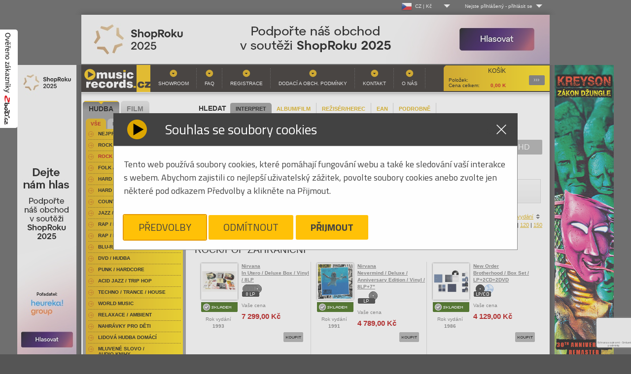

--- FILE ---
content_type: text/html
request_url: https://www.musicrecords.cz/catalogue/category/rock-pop-zahranicni/?orderby=pricedesc&nosice=VINYL&offset=0&char=N
body_size: 17861
content:
<!DOCTYPE html PUBLIC "-//W3C//DTD XHTML 1.0 Strict//EN" "http://www.w3.org/TR/xhtml1/DTD/xhtml1-strict.dtd">
<html xmlns="http://www.w3.org/1999/xhtml" xml:lang="cs" lang="cs">
<head>


	
	<base href="https://www.musicrecords.cz/"/>
	<meta http-equiv="content-type" content="text/html; charset=windows-1250" />

	<title>Rock/Pop Zahraniční | Hudba |  Musicrecords</title>

	
	<link rel="icon" type="image/png" href="https://www.musicrecords.cz/front/img/favicon.png">

	<meta property="og:title" content="Rock/Pop Zahraniční | Hudba |  Musicrecords">

			<meta name="author" content="B Media Solutions s.r.o. | www.bmedia.cz" />
		<meta name="keywords" content="gramo, gramodesky, desky, Gramoplatne, platne, vinylové desky, vinyly, vinylové platne, gramofony, gramofon, Hifi, CD, LP, DVD, novinky na CD, vinyl, hudba, metal, rock, pop, hudební novinky, DVD" />
		<meta name="description" content="Internetový a kamenný obchod. Nabízíme hudbu a filmy na LP, CD, MC, SACD, Blu-Ray, 4k UHD a DVD. Bohatý výběr žánrů-rock, folk, hard & heavy, pop, metal, punk, jazz, blues, audioknihy. Filmové komedie, westerny, dokumenty, muzikály, sci-fi, aj. Gramofony, gramodesky, vinyly, přenosky, vše pro vinyl. Hi-fi technika." />
		<meta name="viewport" content="width=device-width, initial-scale=1.0, shrink-to-fit=no">
		<meta property="og:description" content="Internetový a kamenný obchod. Nabízíme hudbu a filmy na LP, CD, MC, SACD, Blu-Ray, 4k UHD a DVD. Bohatý výběr žánrů-rock, folk, hard & heavy, pop, metal, punk, jazz, blues, audioknihy. Filmové komedie, westerny, dokumenty, muzikály, sci-fi, aj. Gramofony, gramodesky, vinyly, přenosky, vše pro vinyl. Hi-fi technika.">
	
			<meta property="og:image" content="https://www.musicrecords.cz/front/img/musicrecords_logo_square.jpg">
		<meta property="og:image:width" content="432" />		<meta property="og:image:height" content="432" />			<meta property="og:image" content="https://www.musicrecords.cz/front/img/musicrecords_logo_square-bordered.jpg">
		<meta property="og:image:width" content="502" />		<meta property="og:image:height" content="502" />		<meta property="og:url" content="https://www.musicrecords.cz/catalogue/category/rock-pop-zahranicni/?orderby=pricedesc&amp;nosice=VINYL&amp;offset=0&amp;char=N">
	<meta property="og:site_name" content="Musicrecords">
	<meta property="og:type" content="product">
	<meta property="fb:app_id" content="1123096792508718">


	<META HTTP-EQUIV="CACHE-CONTROL" CONTENT="PUBLIC">
	
	<script type="text/javascript">
		var datepicker_cs = {
			closeText: 'Zavřít',
			prevText: 'Předchozí',
			nextText: 'Další',
			currentText: 'Dnes',
			monthNames: ['Leden','Únor','Březen','Duben','Květen','Červen', 'Červenec','Srpen','Září','Říjen','Listopad','Prosinec'],
			monthNamesShort: ['Le','Ún','Bř','Du','Kv','Čn', 'Čc','Sr','Zá','Ří','Li','Pr'],
			dayNames: ['Neděle','Pondělí','Úterý','Středa','Čtvrtek','Pátek','Sobota'],
			dayNamesShort: ['Ne','Po','Út','St','Čt','Pá','So'],
			dayNamesMin: ['Ne','Po','Út','St','Čt','Pá','So'],
			weekHeader: 'Sm',
			dateFormat: 'dd.mm.yy',
			firstDay: 1,
			isRTL: false,
			showMonthAfterYear: false,
			yearSuffix: ''
		};

		var datepicker_sk = {
			closeText: 'Zavrieť',
			prevText: 'Predchádzajúci',
			nextText: 'Ďalšia',
			currentText: 'Dnes',
			monthNames: ['Január','Február','Marec','Apríl','Máj','Jún', 'Júl','August','September','Október','November','December'],
			monthNamesShort: ['Jan', 'Feb', 'Mar', 'Apr', 'Máj', 'Jún', 'Júl', 'Aug', 'Sep', 'Okt', 'Nov', 'Dec'],
			dayNames: [ 'Nedeľa', 'Pondelok', 'Utorok', 'Streda', 'Štvrtok', 'Piatok', 'Sobota' ],
			dayNamesShort: [ 'Ned', 'Pon', 'Uto', 'Str', 'Štv', 'Pia', 'Sob' ],
			dayNamesMin: [ 'Ne', 'Po', 'Ut', 'St', 'Št', 'Pia', 'So' ],
			weekHeader: 'Ty',
			dateFormat: 'dd.mm.yy',
			firstDay: 1,
			isRTL: false,
			showMonthAfterYear: false,
			yearSuffix: ''
		};

        			var datepicker_region = 'cs';
        	</script>
	
	<link rel="stylesheet" type="text/css" href="https://www.musicrecords.cz/front/dist/style.css?nocache=260124" media="screen,projection,tv" />
	<link rel="alternate" type="application/rss+xml" title="Musicrecords - CD, LP, DVD, hudba, hudebn  novinky na CD a LP, DVD" href="rssfeed.php" />
	
	<script type="text/javascript">
		var ROOT = "https://www.musicrecords.cz/";
		var SK_SHOP = false;
	    			var pageDataJson = {"page":"list","categoryId":46,"url":"https:\/\/www.musicrecords.cz\/catalogue\/category\/rock-pop-zahranicni\/?orderby=pricedesc&amp;nosice=VINYL&amp;offset=0&amp;char=N","nosic":"VINYL","order":"pricedesc","perpage":30,"offset":0,"category":"Rock\/Pop Zahrani\u010dn\u00ed"};
	    		var prevPageDataJson = {};
                    var VANOCE_DETAIL_TEXTIL_TEXT=0;
                    var VANOCE_DODANI_DO_VANOC=0;
                    var VANOCE_ORDER_PAYMENT_PREPAY_BANNER=0;
                    var VANOCE_MAIN_AUTO_POPUP=0;
                    var VANOCE_MAIN_RIGHT_INFO=0;
                    var VANOCE_ORDER_TOP_NOTICE=0;
                    var VANOCE_KOSIK_PREDOBJEDNAVKA_TOP_NOTICE=0;
                    var PDE_PO_NOVEM_ROCE_MIMO_OS_ODBER=0;
        	</script>

	<script src="https://ajax.googleapis.com/ajax/libs/jquery/1.7.2/jquery.min.js" type="text/javascript"></script>
	<script src="https://www.musicrecords.cz/front/js/bannry.js?nocache=26012438" type="text/javascript"></script>

			<script src="https://www.musicrecords.cz/front/dist/bundle.js?nocache=260124" type="text/javascript"></script>
	
<!-- Google Tag Manager - 29.5.2025 od cizího specialisty -->

	<script>(function(w,d,s,l,i){w[l]=w[l]||[];w[l].push({'gtm.start':
	new Date().getTime(),event:'gtm.js'});var f=d.getElementsByTagName(s)[0],
	j=d.createElement(s),dl=l!='dataLayer'?'&l='+l:'';j.async=true;j.src=
	'https://www.googletagmanager.com/gtm.js?id='+i+dl;f.parentNode.insertBefore(j,f);
	})(window,document,'script','dataLayer','GTM-K3J2H53D');</script>

<!-- End Google Tag Manager -->

<!-- Google tag (gtag.js) -->
<script type="text/javascript">
    window.dataLayer = window.dataLayer || [];
    function gtag(){dataLayer.push(arguments);}
</script>

<script async src="https://www.googletagmanager.com/gtag/js?id=G-ZLT0YW6EN5"></script>

<script type="text/javascript">
	// default consent state
	gtag('consent', 'default', {"ad_storage":"denied","ad_user_data":"denied","ad_personalization":"denied","analytics_storage":"denied"});
    gtag('js', new Date());
	gtag('config', 'G-ZLT0YW6EN5');
</script>
<!-- End Google Analytics -->

<!-- Google AdWords - 16.5.2025 - cizí­ dodal specialista -->
<!-- Google tag (gtag.js) -->
<script async src="https://www.googletagmanager.com/gtag/js?id=AW-1045471754">
</script>
<script>
  window.dataLayer = window.dataLayer || [];
  
  
  function gtag(){dataLayer.push(arguments);}
  
  gtag('js', new Date());

  gtag('config', 'AW-1045471754');
</script>
<!-- End Google Analytics -->


<!-- Heureka widget -->
<script type="text/javascript">
	//<![CDATA[
	var _hwq = _hwq || [];
	_hwq.push(['setKey', '20F5815EF5192B1DA428350E2F0866F0']);
	_hwq.push(['showWidget', '1', '19968', 'MusicRecords', 'musicrecords-cz']);

	_hwq.push(['setTopPos', '200']);
	_hwq.push(['showWidget', '21']);

	(function() {
		var ho = document.createElement('script'); ho.type = 'text/javascript'; ho.async = true;
		ho.src = ('https:' == document.location.protocol ? 'https://ssl' : 'http://www') + '.heureka.cz/direct/i/gjs.php?n=wdgt&sak=20F5815EF5192B1DA428350E2F0866F0';
		var s = document.getElementsByTagName('script')[0]; s.parentNode.insertBefore(ho, s);
        })();
	//]]>
</script>
<!-- end Heureka widget -->

<!-- zbozi retargeting -->
	<script type="text/javascript">
        
		var seznam_retargeting_id = 45172;
        
	</script>
	<script type="text/javascript" src="//c.imedia.cz/js/retargeting.js"></script>

    

	<!-- End Google Analytics -->
<!-- end zbozi retargeting -->



    
    
</head>
<body class="czshop">

<div style="position: fixed !important; height: 200px; width: 36px; top: 60px; left: 0px; z-index: 2147483646;">
	<a href="https://www.zbozi.cz/obchod/9721/" target="_blank"><img src="https://www.musicrecords.cz/front/img/overeno-zbozi-cz.png" /></a>
</div>

	<!-- Google Tag Manager (noscript) - 29.5.2025 - dodal cizí specialista -->
<noscript><iframe src="https://www.googletagmanager.com/ns.html?id=GTM-K3J2H53D"
height="0" width="0" style="display:none;visibility:hidden"></iframe></noscript>
<!-- End Google Tag Manager (noscript) -->
<div class="wrap">
	<div id="lang_menu">
	<div class="lang_menu_wrap">
		<div class="dropdown">
			<div class="dropdown-activator">
				<div class="dropdown_line">
					<img class="dropdown_flag" src="https://www.musicrecords.cz/front/img/flag-cz.png"><span class="dropdown_lang">CZ&nbsp;|&nbsp;Kč</span>
				</div>
			</div>
			<div class="dropdown_menu top-menu">
				<div class="dropdown_menu--bottom">
					<ul>
						<li>
							<a href="https://www.musicrecords.cz" class="active">
								<div class="dropdown_line">
									<img class="dropdown_flag" src="https://www.musicrecords.cz/front/img/flag-cz.png"><span class="dropdown_lang">CZ&nbsp;|&nbsp;Kč</span>
								</div>
							</a>
						</li>
						<li>
							<a href="https://www.musicrecords.sk" class="">
								<div class="dropdown_line">
									<img class="dropdown_flag" src="https://www.musicrecords.cz/front/img/flag-sk.png"><span class="dropdown_lang">SK&nbsp;|&nbsp;EUR</span>
								</div>
							</a>
						</li>
					</ul>
				</div>
			</div>
		</div>
	</div>
</div>

	<div id="user_menu">
	<div class="user_menu_wrap">
					<div class="not-logged dropdown">
				<div class="dropdown-activator"><span class="dropdown_name">Nejste přihlášený</span> - <span
							class="dropdown_login">přihlásit se</span></div>
				<div class="dropdown_menu top-menu">
					<div class="dropdown_menu--top">
						Log-in
					</div>
					<div class="dropdown_menu--bottom">
						<form action="login/" method="post">
							<table>
								<tr>
									<td><label for="name">Uživ. jméno:</label></td>
									<td><input type="text" id="name" name="login"/></td>
								</tr>
								<tr>
									<td><label for="pass">Heslo:</label></td>
									<td><input type="password" id="pass" name="password"/></td>
								</tr>
								<tr>
									<td colspan="2">
										<input type="image" src="https://www.musicrecords.cz/front/img/butt-send3.gif" class="button"/>
										<br/>
										<a href="/user/register/">Registrace</a>
										&nbsp;&nbsp;&nbsp;
										<a href="/zapomenute-heslo/">Zapomenuté heslo?</a>
										<input type="hidden" name="op" value="login"/>
										<input type="hidden" name="submit" value="1">
										<input type="hidden" name="backpage" value="aHR0cHM6Ly93d3cubXVzaWNyZWNvcmRzLmN6L2NhdGFsb2d1ZS9jYXRlZ29yeS9yb2NrLXBvcC16YWhyYW5pY25pLz9vcmRlcmJ5PXByaWNlZGVzYyZub3NpY2U9VklOWUwmb2Zmc2V0PTAmY2hhcj1O" />
									</td>
								</tr>
							</table>
						</form>
					</div>
				</div>
			</div>
			</div>
</div></div>

<div id="wrap">
			<div style="text-align:center;">
							<a href="https://www.musicrecords.cz/banner/1571/" class="banner_link" data-banner="1571"><img src="https://www.musicrecords.cz/upload/banner/950x100-svetly.jpg" alt="Hudební novinky na CD, DVD" width="950" height="100" /></a>
						</div>
	
<div id="center">
    			<div style="position: absolute; width: 120px; height: 600px; margin-left: 960px;"><a href="https://www.musicrecords.cz/banner/1556/" class="banner_link" data-banner="1556"><img src="https://www.musicrecords.cz/upload/banner/11763998206500417889.jpg" alt="Hudební novinky na CD, DVD" width="120" height="600" /></a></div>
			<div style="position: absolute; width: 120px; height: 600px; margin-left: -130px;"><a href="https://www.musicrecords.cz/banner/1570/" class="banner_link" data-banner="1570"><img src="https://www.musicrecords.cz/upload/banner/120x6001765381173416064467.jpg" alt="Hudební novinky na CD, DVD" width="120" height="600" /></a></div>
			<div id="header">

    
	
		<a href="index.php" id="logo">Hudba na CD, hudební novinky, rozsáhlý sortiment novinek na CD všech hudebních žánrů - metal, pop, rock<span></span></a>
		<div id="basket">
			<strong>Košík</strong>
			            <p>
	            <span class="text">Položek: </span><span id="basket__header--count"></span><br />
									<span class="text">Cena celkem: </span><span id="basket__header--price">0,00</span> K </p>
												   
			<a href="https://www.musicrecords.cz/kosik/?backpage=aHR0cHM6Ly93d3cubXVzaWNyZWNvcmRzLmN6L2NhdGFsb2d1ZS9jYXRlZ29yeS9yb2NrLXBvcC16YWhyYW5pY25pLz9vcmRlcmJ5PXByaWNlZGVzYyZub3NpY2U9VklOWUwmb2Zmc2V0PTAmY2hhcj1O">Podrobnosti<span></span></a>
		</div>
				<div id="menu">
			

<ul><li><a href="section/showroom/" class="">Showroom</a></li><li><a href="section/faq/" class="">FAQ</a></li><li><a href="user/register/" class="">Registrace</a></li><li><a href="section/obchodni+podminky/" class="">Dodací a obch. podmínky</a></li><li><a href="section/kontakt/" class="">Kontakt</a></li><li><a href="section/o+nas/" class="">O nás</a></li></ul>		</div>
	</div><!-- header end-->
<div id="content">

	<div class="search" id="search__form">
	<h2 style="padding: 5px 8px">HLEDAT</h2>
	<div class="search__param__select">
			<div class="search__param strong"><a href="#" param="person" >INTERPRET</a></div>
			<div class="search__param "><a href="#" param="title" >ALBUM/FILM</a></div>
			<div class="search__param "><a href="#" param="desc-film" >REŽISÉR/HEREC</a></div>
			<div class="search__param "><a href="#" param="ean" >EAN</a></div>
			<div class="search__param "><a href="#" param="extended" >PODROBNĚ</a></div>
		</div>

	<div class="cleaner"></div>

	<form action="https://www.musicrecords.cz/catalogue/search/" method="get" id="searchform">
			<div class="searchform--basic" style="display: block;">
				<input type="text" name="query" value="" />
				<input type="image" src="https://www.musicrecords.cz/front/img/butt-album.gif" class="button" />
			</div>

			<div class="searchform--extended" style="display: none;">

				<div class="search__switch">

					<div class="switch">
						<input type="radio" class="switch-input" name="search_switch" value="search_hudba" id="search_hudba" name="search_switch" value="search_hudba" checked="checked" />
						<label for="search_hudba" class="switch-label switch-label-off">Hudba</label>
						<input type="radio" class="switch-input" name="search_switch" value="search_film" id="search_film" name="search_switch"  />
						<label for="search_film" class="switch-label switch-label-on">Film</label>
						<span class="switch-selection"></span>
					</div>
				</div>

				<div class="input__rows">
					<div class="row search--title">
						<label data-hudba="Album:" data-film="Film:">Album:</label>&nbsp;<input type="text" name="title" value="" />
					</div>
					<div class="row search--person" >
						<label data-hudba="Interpret:" data-film="">Interpret:</label>&nbsp;<input type="text" name="person" value="" />
					</div>
					<div class="row search--desc">
						<label data-hudba="Skladba:" data-film="Režisér / herec:">Skladba:</label>&nbsp;<input type="text" name="desc" value="" />
					</div>
				</div>


				<input type="submit" class="button" name="extended_search" value="odeslat" />
			</div>

			<input type="hidden" name="param" value="person" />
	</form>
</div>	
			<div class="nosice_kategorie">
			<a href="https://www.musicrecords.cz/catalogue/category/rock-pop-zahranicni/?orderby=pricedesc&amp;nosice=&amp;offset=0&amp;char=N" class="nosice_kategorie_item ">Vše</a>
							<a href="https://www.musicrecords.cz/catalogue/category/rock-pop-zahranicni/?orderby=pricedesc&amp;nosice=CD&amp;offset=0&amp;char=N" class="nosice_kategorie_item ">CD</a>
							<a href="https://www.musicrecords.cz/catalogue/category/rock-pop-zahranicni/?orderby=pricedesc&amp;nosice=DVD&amp;offset=0&amp;char=N" class="nosice_kategorie_item ">DVD</a>
							<a href="https://www.musicrecords.cz/catalogue/category/rock-pop-zahranicni/?orderby=pricedesc&amp;nosice=Blu-Ray&amp;offset=0&amp;char=N" class="nosice_kategorie_item ">Blu-Ray</a>
							<a href="https://www.musicrecords.cz/catalogue/category/rock-pop-zahranicni/?orderby=pricedesc&amp;nosice=VINYL&amp;offset=0&amp;char=N" class="nosice_kategorie_item active">VINYL</a>
							<a href="https://www.musicrecords.cz/catalogue/category/rock-pop-zahranicni/?orderby=pricedesc&amp;nosice=4K+UHD&amp;offset=0&amp;char=N" class="nosice_kategorie_item ">4K UHD</a>
							<a href="https://www.musicrecords.cz/catalogue/category/rock-pop-zahranicni/?orderby=pricedesc&amp;nosice=Ostatn%ED&amp;offset=0&amp;char=N" class="nosice_kategorie_item ">Ostatní</a>
	</div>	
	<div style="position:absolute;right:0px;top:3px; width:210px;">
		<div class="facebook" style="width:210px;">
	<iframe src="https://www.facebook.com/plugins/likebox.php?href=http%3A%2F%2Fwww.facebook.com%2Fpages%2FMusicRecordscz%2F168761819385&amp;width=210&amp;colorscheme=light&amp;show_faces=false&amp;stream=false&amp;header=true&amp;height=62" scrolling="no" frameborder="0" style="border:none; overflow:hidden; width:210px; height:62px;" allowTransparency="true"></iframe>
</div>	</div>

	
										<div class="filter filter--abc">
        	<ul>
	                            		    <li class="">
			    <a title="Rock/Pop Zahraniční písmeno A" href="https://www.musicrecords.cz/catalogue/category/rock-pop-zahranicni/?orderby=pricedesc&amp;nosice=VINYL&amp;offset=0&amp;char=A">A</a>
		    </li>
		    
	                            		    <li class="">
			    <a title="Rock/Pop Zahraniční písmeno B" href="https://www.musicrecords.cz/catalogue/category/rock-pop-zahranicni/?orderby=pricedesc&amp;nosice=VINYL&amp;offset=0&amp;char=B">B</a>
		    </li>
		    
	                            		    <li class="">
			    <a title="Rock/Pop Zahraniční písmeno C" href="https://www.musicrecords.cz/catalogue/category/rock-pop-zahranicni/?orderby=pricedesc&amp;nosice=VINYL&amp;offset=0&amp;char=C">C</a>
		    </li>
		    
	                            		    <li class="">
			    <a title="Rock/Pop Zahraniční písmeno D" href="https://www.musicrecords.cz/catalogue/category/rock-pop-zahranicni/?orderby=pricedesc&amp;nosice=VINYL&amp;offset=0&amp;char=D">D</a>
		    </li>
		    
	                            		    <li class="">
			    <a title="Rock/Pop Zahraniční písmeno E" href="https://www.musicrecords.cz/catalogue/category/rock-pop-zahranicni/?orderby=pricedesc&amp;nosice=VINYL&amp;offset=0&amp;char=E">E</a>
		    </li>
		    
	                            		    <li class="">
			    <a title="Rock/Pop Zahraniční písmeno F" href="https://www.musicrecords.cz/catalogue/category/rock-pop-zahranicni/?orderby=pricedesc&amp;nosice=VINYL&amp;offset=0&amp;char=F">F</a>
		    </li>
		    
	                            		    <li class="">
			    <a title="Rock/Pop Zahraniční písmeno G" href="https://www.musicrecords.cz/catalogue/category/rock-pop-zahranicni/?orderby=pricedesc&amp;nosice=VINYL&amp;offset=0&amp;char=G">G</a>
		    </li>
		    
	                            		    <li class="">
			    <a title="Rock/Pop Zahraniční písmeno H" href="https://www.musicrecords.cz/catalogue/category/rock-pop-zahranicni/?orderby=pricedesc&amp;nosice=VINYL&amp;offset=0&amp;char=H">H</a>
		    </li>
		    
	                            		    <li class="">
			    <a title="Rock/Pop Zahraniční písmeno I" href="https://www.musicrecords.cz/catalogue/category/rock-pop-zahranicni/?orderby=pricedesc&amp;nosice=VINYL&amp;offset=0&amp;char=I">I</a>
		    </li>
		    
	                            		    <li class="">
			    <a title="Rock/Pop Zahraniční písmeno J" href="https://www.musicrecords.cz/catalogue/category/rock-pop-zahranicni/?orderby=pricedesc&amp;nosice=VINYL&amp;offset=0&amp;char=J">J</a>
		    </li>
		    
	                            		    <li class="">
			    <a title="Rock/Pop Zahraniční písmeno K" href="https://www.musicrecords.cz/catalogue/category/rock-pop-zahranicni/?orderby=pricedesc&amp;nosice=VINYL&amp;offset=0&amp;char=K">K</a>
		    </li>
		    
	                            		    <li class="">
			    <a title="Rock/Pop Zahraniční písmeno L" href="https://www.musicrecords.cz/catalogue/category/rock-pop-zahranicni/?orderby=pricedesc&amp;nosice=VINYL&amp;offset=0&amp;char=L">L</a>
		    </li>
		    
	                            		    <li class="">
			    <a title="Rock/Pop Zahraniční písmeno M" href="https://www.musicrecords.cz/catalogue/category/rock-pop-zahranicni/?orderby=pricedesc&amp;nosice=VINYL&amp;offset=0&amp;char=M">M</a>
		    </li>
		    
	                            		    <li class="curr">
			    <a title="Rock/Pop Zahraniční písmeno N" href="https://www.musicrecords.cz/catalogue/category/rock-pop-zahranicni/?orderby=pricedesc&amp;nosice=VINYL&amp;offset=0&amp;char=N">N</a>
		    </li>
		    
	                            		    <li class="">
			    <a title="Rock/Pop Zahraniční písmeno O" href="https://www.musicrecords.cz/catalogue/category/rock-pop-zahranicni/?orderby=pricedesc&amp;nosice=VINYL&amp;offset=0&amp;char=O">O</a>
		    </li>
		    
	                            		    <li class="">
			    <a title="Rock/Pop Zahraniční písmeno P" href="https://www.musicrecords.cz/catalogue/category/rock-pop-zahranicni/?orderby=pricedesc&amp;nosice=VINYL&amp;offset=0&amp;char=P">P</a>
		    </li>
		    
	                            		    <li class="">
			    <a title="Rock/Pop Zahraniční písmeno Q" href="https://www.musicrecords.cz/catalogue/category/rock-pop-zahranicni/?orderby=pricedesc&amp;nosice=VINYL&amp;offset=0&amp;char=Q">Q</a>
		    </li>
		    
	                            		    <li class="">
			    <a title="Rock/Pop Zahraniční písmeno R" href="https://www.musicrecords.cz/catalogue/category/rock-pop-zahranicni/?orderby=pricedesc&amp;nosice=VINYL&amp;offset=0&amp;char=R">R</a>
		    </li>
		    
	                            		    <li class="">
			    <a title="Rock/Pop Zahraniční písmeno S" href="https://www.musicrecords.cz/catalogue/category/rock-pop-zahranicni/?orderby=pricedesc&amp;nosice=VINYL&amp;offset=0&amp;char=S">S</a>
		    </li>
		    
	                            		    <li class="">
			    <a title="Rock/Pop Zahraniční písmeno T" href="https://www.musicrecords.cz/catalogue/category/rock-pop-zahranicni/?orderby=pricedesc&amp;nosice=VINYL&amp;offset=0&amp;char=T">T</a>
		    </li>
		    
	                            		    <li class="">
			    <a title="Rock/Pop Zahraniční písmeno U" href="https://www.musicrecords.cz/catalogue/category/rock-pop-zahranicni/?orderby=pricedesc&amp;nosice=VINYL&amp;offset=0&amp;char=U">U</a>
		    </li>
		    
	                            		    <li class="">
			    <a title="Rock/Pop Zahraniční písmeno V" href="https://www.musicrecords.cz/catalogue/category/rock-pop-zahranicni/?orderby=pricedesc&amp;nosice=VINYL&amp;offset=0&amp;char=V">V</a>
		    </li>
		    
	                            		    <li class="">
			    <a title="Rock/Pop Zahraniční písmeno W" href="https://www.musicrecords.cz/catalogue/category/rock-pop-zahranicni/?orderby=pricedesc&amp;nosice=VINYL&amp;offset=0&amp;char=W">W</a>
		    </li>
		    
	                            		    <li class="">
			    <a title="Rock/Pop Zahraniční písmeno X" href="https://www.musicrecords.cz/catalogue/category/rock-pop-zahranicni/?orderby=pricedesc&amp;nosice=VINYL&amp;offset=0&amp;char=X">X</a>
		    </li>
		    
	                            		    <li class="">
			    <a title="Rock/Pop Zahraniční písmeno Y" href="https://www.musicrecords.cz/catalogue/category/rock-pop-zahranicni/?orderby=pricedesc&amp;nosice=VINYL&amp;offset=0&amp;char=Y">Y</a>
		    </li>
		    
	                            		    <li class="">
			    <a title="Rock/Pop Zahraniční písmeno Z" href="https://www.musicrecords.cz/catalogue/category/rock-pop-zahranicni/?orderby=pricedesc&amp;nosice=VINYL&amp;offset=0&amp;char=Z">Z</a>
		    </li>
		    
	    	    <li class="">
		    <a title="" href="https://www.musicrecords.cz/catalogue/category/rock-pop-zahranicni/?orderby=pricedesc&amp;nosice=VINYL&amp;offset=0&amp;char=" style="width:45px">Vše</a>
	    </li>
	</ul>
</div>					
					<div class="order_select">
	Seřadit podle:

	
	

			<a href="https://www.musicrecords.cz/catalogue/category/rock-pop-zahranicni/?orderby=asc&amp;nosice=VINYL&amp;offset=0&amp;char=N" class="sort-by">jména</a> |
	
						<a href="https://www.musicrecords.cz/catalogue/category/rock-pop-zahranicni/?orderby=price&amp;nosice=VINYL&amp;offset=0&amp;char=N" class="sort-by sort-by__desc sort-by__active">ceny</a> |
			    

	        				<a href="https://www.musicrecords.cz/catalogue/category/rock-pop-zahranicni/?orderby=store&amp;nosice=VINYL&amp;offset=0&amp;char=N">zboží skladem</a> |
			
		    				<a href="https://www.musicrecords.cz/catalogue/category/rock-pop-zahranicni/?orderby=yearasc&amp;nosice=VINYL&amp;offset=0&amp;char=N" class="sort-by">roku vydání</a>
		    			
</div>            	            <div class="cleaner"></div>
				<div class="perpage_select">
	Produktů na stránku:

		
			<strong>30</strong> |
	
			<a href="https://www.musicrecords.cz/catalogue/category/rock-pop-zahranicni/?orderby=pricedesc&amp;nosice=VINYL&amp;offset=0&amp;char=N&amp;perpage=60">60</a> |
	
			<a href="https://www.musicrecords.cz/catalogue/category/rock-pop-zahranicni/?orderby=pricedesc&amp;nosice=VINYL&amp;offset=0&amp;char=N&amp;perpage=90">90</a> |
	
			<a href="https://www.musicrecords.cz/catalogue/category/rock-pop-zahranicni/?orderby=pricedesc&amp;nosice=VINYL&amp;offset=0&amp;char=N&amp;perpage=120">120</a> |
	
			<a href="https://www.musicrecords.cz/catalogue/category/rock-pop-zahranicni/?orderby=pricedesc&amp;nosice=VINYL&amp;offset=0&amp;char=N&amp;perpage=150">150</a>
	</div>            		
		<div class="cleaner">&nbsp;</div>

		
	<div class="screen_select table_screen"><a href="https://www.musicrecords.cz/catalogue/category/rock-pop-zahranicni/?orderby=pricedesc&amp;nosice=VINYL&amp;offset=0&amp;char=N&amp;screen=2" class="tablelist">Tabulkový výpis</a></div>

					<h1>Rock/Pop Zahraniční</h1>
		
		
			
			 	
						
	<!-- VARIANTA PRO BOX VYPIS -->
	<div class="catalogue" highlightMinRelevanceLvl="">

					<div class="item " >
	<table>
	<tr>
		<td class="first">
		
							
						  <a href="https://www.musicrecords.cz/catalogue/hudba/nirvana/in-utero-deluxe-box-vinyl-8lp/?icid=46" class="img">
							
				
	    				  							
												
					
										  <img src="https://www.musicrecords.cz/upload/catalogue/image/small/1694777061-87uwy.jpg" alt="8LPNirvana / In Utero / Deluxe Box / Vinyl / 8LP" class="cd" width="70" height="70" />
	        							
					
										</a><br />
			
		
																								<br /><img src="https://www.musicrecords.cz/front/img/skladem.gif" class="stockstock" title="Skladem " alt="Titul 8LPIn Utero / Deluxe Box / Vinyl / 8LP je skladem. Skladem "/>
					
					
						
				
					<p style=" text-align: center;">
			Rok vydání<br><strong>1993</strong>
			</p>
		
		  
		  
		</td>
		<td class="middle">
			<p>
				<strong>
					<a href="https://www.musicrecords.cz/catalogue/hudba/nirvana/in-utero-deluxe-box-vinyl-8lp/?icid=46" class="orange">
											Nirvana<br />
											In Utero / Deluxe Box / Vinyl / 8LP
					</a>
				</strong>
				
									<br /><img src="https://www.musicrecords.cz/front/img/ico-8-lp.gif" alt="8LP" class="mediumtype" />
							</p>

																	
					
					
												
												
					
					<p>Vaše cena</p>
					<p class="price">7&nbsp;299,00&nbsp;Kč</p>
					
									</td>
	</tr>
	<tr>
		<td class="last" colspan="2">
							<form action="component.php" method="post" class="catalog__order--item" stock="2" inBasket="0" delivery="5-14 dnů" itemname="Nirvana - In Utero / Deluxe Box / Vinyl / 8LP">
					<p class="butt">
						<input type="image" src="https://www.musicrecords.cz/front/img/butt-buy.gif" alt="Koupit 8LPNirvana / In Utero / Deluxe Box / Vinyl / 8LP" class="add noDisable" />
						<input type="hidden" name="cocode" value="order" />
						<input type="hidden" name="action" value="basketItemAdd" />
						<input type="hidden" name="itid" value="202772" />
						<input type="hidden" name="backpage" value="aHR0cHM6Ly93d3cubXVzaWNyZWNvcmRzLmN6L2NhdGFsb2d1ZS9jYXRlZ29yeS9yb2NrLXBvcC16YWhyYW5pY25pLz9vcmRlcmJ5PXByaWNlZGVzYyZub3NpY2U9VklOWUwmb2Zmc2V0PTAmY2hhcj1O" />
						<input type="hidden" name="count" value="1" />
					</p>
				</form>
					</td>
	</tr>
	</table>
</div>


					<div class="item " >
	<table>
	<tr>
		<td class="first">
		
							
						  <a href="https://www.musicrecords.cz/catalogue/hudba/nirvana/nevermind-deluxe-anniversary-edition-vinyl-8lp-7quot/?icid=46" class="img">
							
				
	    				  							
												
					
										  <img src="https://www.musicrecords.cz/upload/catalogue/image/small/91vuqkc2oul-sl1500.jpg" alt="LPNirvana / Nevermind / Deluxe / Anniversary Edition / Vinyl / 8LP+7&quot;" class="cd" width="70" height="70" />
	        							
					
										</a><br />
			
		
																								<br /><img src="https://www.musicrecords.cz/front/img/skladem.gif" class="stockstock" title="Skladem " alt="Titul LPNevermind / Deluxe / Anniversary Edition / Vinyl / 8LP+7&quot; je skladem. Skladem "/>
					
					
						
				
					<p style=" text-align: center;">
			Rok vydání<br><strong>1991</strong>
			</p>
		
		  
		  
		</td>
		<td class="middle">
			<p>
				<strong>
					<a href="https://www.musicrecords.cz/catalogue/hudba/nirvana/nevermind-deluxe-anniversary-edition-vinyl-8lp-7quot/?icid=46" class="orange">
											Nirvana<br />
											Nevermind / Deluxe / Anniversary Edition / Vinyl / 8LP+7&quot;
					</a>
				</strong>
				
									<br /><img src="https://www.musicrecords.cz/front/img/ico-lp.gif" alt="LP" class="mediumtype" />
							</p>

																	
					
					
												
												
					
					<p>Vaše cena</p>
					<p class="price">4&nbsp;789,00&nbsp;Kč</p>
					
									</td>
	</tr>
	<tr>
		<td class="last" colspan="2">
							<form action="component.php" method="post" class="catalog__order--item" stock="1" inBasket="0" delivery="5-14 dnů" itemname="Nirvana - Nevermind / Deluxe / Anniversary Edition / Vinyl / 8LP+7&quot;">
					<p class="butt">
						<input type="image" src="https://www.musicrecords.cz/front/img/butt-buy.gif" alt="Koupit LPNirvana / Nevermind / Deluxe / Anniversary Edition / Vinyl / 8LP+7&quot;" class="add noDisable" />
						<input type="hidden" name="cocode" value="order" />
						<input type="hidden" name="action" value="basketItemAdd" />
						<input type="hidden" name="itid" value="185150" />
						<input type="hidden" name="backpage" value="aHR0cHM6Ly93d3cubXVzaWNyZWNvcmRzLmN6L2NhdGFsb2d1ZS9jYXRlZ29yeS9yb2NrLXBvcC16YWhyYW5pY25pLz9vcmRlcmJ5PXByaWNlZGVzYyZub3NpY2U9VklOWUwmb2Zmc2V0PTAmY2hhcj1O" />
						<input type="hidden" name="count" value="1" />
					</p>
				</form>
					</td>
	</tr>
	</table>
</div>


					<div class="item " >
	<table>
	<tr>
		<td class="first">
		
							
						  <a href="https://www.musicrecords.cz/catalogue/hudba/new-order/brotherhood-box-set-lp-2cd-2dvd/?icid=46" class="img">
							
				
	    				  							
												
					
										  <img src="https://www.musicrecords.cz/upload/catalogue/image/small/a17282904411281261767.jpg" alt="LP/CDNew Order / Brotherhood / Box Set / LP+2CD+2DVD" class="cd" width="70" height="70" />
	        							
					
										</a><br />
			
		
																								<br /><img src="https://www.musicrecords.cz/front/img/skladem.gif" class="stockstock" title="Skladem " alt="Titul LP/CDBrotherhood / Box Set / LP+2CD+2DVD je skladem. Skladem "/>
					
					
						
				
					<p style=" text-align: center;">
			Rok vydání<br><strong>1986</strong>
			</p>
		
		  
		  
		</td>
		<td class="middle">
			<p>
				<strong>
					<a href="https://www.musicrecords.cz/catalogue/hudba/new-order/brotherhood-box-set-lp-2cd-2dvd/?icid=46" class="orange">
											New Order<br />
											Brotherhood / Box Set / LP+2CD+2DVD
					</a>
				</strong>
				
									<br /><img src="https://www.musicrecords.cz/front/img/ico-lp-cd.gif" alt="LP/CD" class="mediumtype" />
							</p>

																	
					
					
												
												
					
					<p>Vaše cena</p>
					<p class="price">4&nbsp;129,00&nbsp;Kč</p>
					
									</td>
	</tr>
	<tr>
		<td class="last" colspan="2">
							<form action="component.php" method="post" class="catalog__order--item" stock="1" inBasket="0" delivery="5-14 dnů" itemname="New Order - Brotherhood / Box Set / LP+2CD+2DVD">
					<p class="butt">
						<input type="image" src="https://www.musicrecords.cz/front/img/butt-buy.gif" alt="Koupit LP/CDNew Order / Brotherhood / Box Set / LP+2CD+2DVD" class="add noDisable" />
						<input type="hidden" name="cocode" value="order" />
						<input type="hidden" name="action" value="basketItemAdd" />
						<input type="hidden" name="itid" value="215934" />
						<input type="hidden" name="backpage" value="aHR0cHM6Ly93d3cubXVzaWNyZWNvcmRzLmN6L2NhdGFsb2d1ZS9jYXRlZ29yeS9yb2NrLXBvcC16YWhyYW5pY25pLz9vcmRlcmJ5PXByaWNlZGVzYyZub3NpY2U9VklOWUwmb2Zmc2V0PTAmY2hhcj1O" />
						<input type="hidden" name="count" value="1" />
					</p>
				</form>
					</td>
	</tr>
	</table>
</div>

<div style="clear:left;"> </div>
					<div class="item " >
	<table>
	<tr>
		<td class="first">
		
							
						  <a href="https://www.musicrecords.cz/catalogue/hudba/nicks-stevie/bella-donna-mfsl-ultradisc-one-step-45rpm-vinyl/?icid=46" class="img">
							
				
	    				  							
												
					
										  <img src="https://www.musicrecords.cz/upload/catalogue/image/small/a17635394691423829590.jpg" alt="2LPNicks Stevie / Bella Donna / MFSL / UltraDisc One-Step / 45rpm / Vinyl" class="cd" width="70" height="70" />
	        							
					
										</a><br />
			
		
																								<br /><img src="https://www.musicrecords.cz/front/img/skladem.gif" class="stockstock" title="Skladem " alt="Titul 2LPBella Donna / MFSL / UltraDisc One-Step / 45rpm / Vinyl je skladem. Skladem "/>
					
					
						
				
					<p style=" text-align: center;">
			Rok vydání<br><strong>1981</strong>
			</p>
		
		  
		  
		</td>
		<td class="middle">
			<p>
				<strong>
					<a href="https://www.musicrecords.cz/catalogue/hudba/nicks-stevie/bella-donna-mfsl-ultradisc-one-step-45rpm-vinyl/?icid=46" class="orange">
											Nicks Stevie<br />
											Bella Donna / MFSL / UltraDisc One-Step / 45rpm / Vinyl
					</a>
				</strong>
				
									<br /><img src="https://www.musicrecords.cz/front/img/ico-2-lp.gif" alt="2LP" class="mediumtype" />
							</p>

																	
					
					
												
												
					
					<p>Vaše cena</p>
					<p class="price">3&nbsp;719,00&nbsp;Kč</p>
					
									</td>
	</tr>
	<tr>
		<td class="last" colspan="2">
							<form action="component.php" method="post" class="catalog__order--item" stock="1" inBasket="0" delivery="5-14 dnů" itemname="Nicks Stevie - Bella Donna / MFSL / UltraDisc One-Step / 45rpm / Vinyl">
					<p class="butt">
						<input type="image" src="https://www.musicrecords.cz/front/img/butt-buy.gif" alt="Koupit 2LPNicks Stevie / Bella Donna / MFSL / UltraDisc One-Step / 45rpm / Vinyl" class="add noDisable" />
						<input type="hidden" name="cocode" value="order" />
						<input type="hidden" name="action" value="basketItemAdd" />
						<input type="hidden" name="itid" value="228599" />
						<input type="hidden" name="backpage" value="aHR0cHM6Ly93d3cubXVzaWNyZWNvcmRzLmN6L2NhdGFsb2d1ZS9jYXRlZ29yeS9yb2NrLXBvcC16YWhyYW5pY25pLz9vcmRlcmJ5PXByaWNlZGVzYyZub3NpY2U9VklOWUwmb2Zmc2V0PTAmY2hhcj1O" />
						<input type="hidden" name="count" value="1" />
					</p>
				</form>
					</td>
	</tr>
	</table>
</div>


					<div class="item " >
	<table>
	<tr>
		<td class="first">
		
							
						  <a href="https://www.musicrecords.cz/catalogue/hudba/new-order/low-life-box-vinyl-1lp-2cd-2dvd/?icid=46" class="img">
							
				
	    				  							
												
					
										  <img src="https://www.musicrecords.cz/upload/catalogue/image/small/a16700839271425390644.jpg" alt="LPNew Order / Low-Life / Box / Vinyl / 1LP+2CD+2DVD" class="cd" width="70" height="70" />
	        							
					
										</a><br />
			
		
																								<br /><img src="https://www.musicrecords.cz/front/img/skladem.gif" class="stockstock" title="Skladem " alt="Titul LPLow-Life / Box / Vinyl / 1LP+2CD+2DVD je skladem. Skladem "/>
					
					
						
				
					<p style=" text-align: center;">
			Rok vydání<br><strong>1985</strong>
			</p>
		
		  
		  
		</td>
		<td class="middle">
			<p>
				<strong>
					<a href="https://www.musicrecords.cz/catalogue/hudba/new-order/low-life-box-vinyl-1lp-2cd-2dvd/?icid=46" class="orange">
											New Order<br />
											Low-Life / Box / Vinyl / 1LP+2CD+2DVD
					</a>
				</strong>
				
									<br /><img src="https://www.musicrecords.cz/front/img/ico-lp.gif" alt="LP" class="mediumtype" />
							</p>

																	
					
					
												
												
					
					<p>Vaše cena</p>
					<p class="price">3&nbsp;510,00&nbsp;Kč</p>
					
									</td>
	</tr>
	<tr>
		<td class="last" colspan="2">
							<form action="component.php" method="post" class="catalog__order--item" stock="1" inBasket="0" delivery="5-14 dnů" itemname="New Order - Low-Life / Box / Vinyl / 1LP+2CD+2DVD">
					<p class="butt">
						<input type="image" src="https://www.musicrecords.cz/front/img/butt-buy.gif" alt="Koupit LPNew Order / Low-Life / Box / Vinyl / 1LP+2CD+2DVD" class="add noDisable" />
						<input type="hidden" name="cocode" value="order" />
						<input type="hidden" name="action" value="basketItemAdd" />
						<input type="hidden" name="itid" value="194350" />
						<input type="hidden" name="backpage" value="aHR0cHM6Ly93d3cubXVzaWNyZWNvcmRzLmN6L2NhdGFsb2d1ZS9jYXRlZ29yeS9yb2NrLXBvcC16YWhyYW5pY25pLz9vcmRlcmJ5PXByaWNlZGVzYyZub3NpY2U9VklOWUwmb2Zmc2V0PTAmY2hhcj1O" />
						<input type="hidden" name="count" value="1" />
					</p>
				</form>
					</td>
	</tr>
	</table>
</div>


					<div class="item " >
	<table>
	<tr>
		<td class="first">
		
							
						  <a href="https://www.musicrecords.cz/catalogue/hudba/newman-randy/roll-with-the-punches-albums-79-17-vinyl-8lp-rs/?icid=46" class="img">
							
				
	    				  							
												
					
										  <img src="https://www.musicrecords.cz/upload/catalogue/image/small/418464861997-800.jpg" alt="8LPNewman Randy / Roll With The Punches / Albums 79-17 / Vinyl / 8LP / RS" class="cd" width="70" height="70" />
	        							
					
										</a><br />
			
		
					
					
						
				
					<p style=" text-align: center;">
			Rok vydání<br><strong>2021</strong>
			</p>
		
		  
		  
		</td>
		<td class="middle">
			<p>
				<strong>
					<a href="https://www.musicrecords.cz/catalogue/hudba/newman-randy/roll-with-the-punches-albums-79-17-vinyl-8lp-rs/?icid=46" class="orange">
											Newman Randy<br />
											Roll With The Punches / Albums 79-17 / Vinyl / 8LP / RS
					</a>
				</strong>
				
									<br /><img src="https://www.musicrecords.cz/front/img/ico-8-lp.gif" alt="8LP" class="mediumtype" />
							</p>

																	
					
					
												
												
					
					<p>Vaše cena</p>
					<p class="price">2&nbsp;699,00&nbsp;Kč</p>
					
									</td>
	</tr>
	<tr>
		<td class="last" colspan="2">
							<form action="component.php" method="post" class="catalog__order--item" stock="0" inBasket="0" delivery="5-14 dnů" itemname="Newman Randy - Roll With The Punches / Albums 79-17 / Vinyl / 8LP / RS">
					<p class="butt">
						<input type="image" src="https://www.musicrecords.cz/front/img/butt-buy.gif" alt="Koupit 8LPNewman Randy / Roll With The Punches / Albums 79-17 / Vinyl / 8LP / RS" class="add noDisable" />
						<input type="hidden" name="cocode" value="order" />
						<input type="hidden" name="action" value="basketItemAdd" />
						<input type="hidden" name="itid" value="178976" />
						<input type="hidden" name="backpage" value="aHR0cHM6Ly93d3cubXVzaWNyZWNvcmRzLmN6L2NhdGFsb2d1ZS9jYXRlZ29yeS9yb2NrLXBvcC16YWhyYW5pY25pLz9vcmRlcmJ5PXByaWNlZGVzYyZub3NpY2U9VklOWUwmb2Zmc2V0PTAmY2hhcj1O" />
						<input type="hidden" name="count" value="1" />
					</p>
				</form>
					</td>
	</tr>
	</table>
</div>

<div style="clear:left;"> </div>
					<div class="item " >
	<table>
	<tr>
		<td class="first">
		
							
						  <a href="https://www.musicrecords.cz/catalogue/hudba/new-order/movement-vinyl-lp-2cd-dvd/?icid=46" class="img">
							
				
	    				  							
												
					
										  <img src="https://www.musicrecords.cz/upload/catalogue/image/small/51u-40vudnl-sl1500.jpg" alt="LP/CDNew Order / Movement / Vinyl / LP+2CD+DVD" class="cd" width="70" height="70" />
	        							
					
										</a><br />
			
		
																								<br /><img src="https://www.musicrecords.cz/front/img/skladem.gif" class="stockstock" title="Skladem " alt="Titul LP/CDMovement / Vinyl / LP+2CD+DVD je skladem. Skladem "/>
					
					
						
				
					<p style=" text-align: center;">
			Rok vydání<br><strong>1981</strong>
			</p>
		
		  
		  
		</td>
		<td class="middle">
			<p>
				<strong>
					<a href="https://www.musicrecords.cz/catalogue/hudba/new-order/movement-vinyl-lp-2cd-dvd/?icid=46" class="orange">
											New Order<br />
											Movement / Vinyl / LP+2CD+DVD
					</a>
				</strong>
				
									<br /><img src="https://www.musicrecords.cz/front/img/ico-lp-cd.gif" alt="LP/CD" class="mediumtype" />
							</p>

																	
					
					
												
												
					
					<p>Vaše cena</p>
					<p class="price">2&nbsp;599,00&nbsp;Kč</p>
					
									</td>
	</tr>
	<tr>
		<td class="last" colspan="2">
							<form action="component.php" method="post" class="catalog__order--item" stock="1" inBasket="0" delivery="5-14 dnů" itemname="New Order - Movement / Vinyl / LP+2CD+DVD">
					<p class="butt">
						<input type="image" src="https://www.musicrecords.cz/front/img/butt-buy.gif" alt="Koupit LP/CDNew Order / Movement / Vinyl / LP+2CD+DVD" class="add noDisable" />
						<input type="hidden" name="cocode" value="order" />
						<input type="hidden" name="action" value="basketItemAdd" />
						<input type="hidden" name="itid" value="174424" />
						<input type="hidden" name="backpage" value="aHR0cHM6Ly93d3cubXVzaWNyZWNvcmRzLmN6L2NhdGFsb2d1ZS9jYXRlZ29yeS9yb2NrLXBvcC16YWhyYW5pY25pLz9vcmRlcmJ5PXByaWNlZGVzYyZub3NpY2U9VklOWUwmb2Zmc2V0PTAmY2hhcj1O" />
						<input type="hidden" name="count" value="1" />
					</p>
				</form>
					</td>
	</tr>
	</table>
</div>


					<div class="item " >
	<table>
	<tr>
		<td class="first">
		
							
						  <a href="https://www.musicrecords.cz/catalogue/hudba/new-order/power-corruption-lies-vinyl-lp-2cd-2dvd/?icid=46" class="img">
							
				
	    				  							
												
					
										  <img src="https://www.musicrecords.cz/upload/catalogue/image/small/a16009553761782104985.jpg" alt="LP/CDNew Order / Power,Corruption & Lies / Vinyl / LP+2CD+2DVD" class="cd" width="70" height="70" />
	        							
					
										</a><br />
			
		
					
					
						
				
					<p style=" text-align: center;">
			Rok vydání<br><strong>2020</strong>
			</p>
		
		  
		  
		</td>
		<td class="middle">
			<p>
				<strong>
					<a href="https://www.musicrecords.cz/catalogue/hudba/new-order/power-corruption-lies-vinyl-lp-2cd-2dvd/?icid=46" class="orange">
											New Order<br />
											Power,Corruption & Lies / Vinyl / LP+2CD+2DVD
					</a>
				</strong>
				
									<br /><img src="https://www.musicrecords.cz/front/img/ico-lp-cd.gif" alt="LP/CD" class="mediumtype" />
							</p>

																	
					
					
												
												
					
					<p>Vaše cena</p>
					<p class="price">2&nbsp;589,00&nbsp;Kč</p>
					
									</td>
	</tr>
	<tr>
		<td class="last" colspan="2">
							<form action="component.php" method="post" class="catalog__order--item" stock="0" inBasket="0" delivery="5-14 dnů" itemname="New Order - Power,Corruption & Lies / Vinyl / LP+2CD+2DVD">
					<p class="butt">
						<input type="image" src="https://www.musicrecords.cz/front/img/butt-buy.gif" alt="Koupit LP/CDNew Order / Power,Corruption & Lies / Vinyl / LP+2CD+2DVD" class="add noDisable" />
						<input type="hidden" name="cocode" value="order" />
						<input type="hidden" name="action" value="basketItemAdd" />
						<input type="hidden" name="itid" value="173874" />
						<input type="hidden" name="backpage" value="aHR0cHM6Ly93d3cubXVzaWNyZWNvcmRzLmN6L2NhdGFsb2d1ZS9jYXRlZ29yeS9yb2NrLXBvcC16YWhyYW5pY25pLz9vcmRlcmJ5PXByaWNlZGVzYyZub3NpY2U9VklOWUwmb2Zmc2V0PTAmY2hhcj1O" />
						<input type="hidden" name="count" value="1" />
					</p>
				</form>
					</td>
	</tr>
	</table>
</div>


					<div class="item " >
	<table>
	<tr>
		<td class="first">
		
							
						  <a href="https://www.musicrecords.cz/catalogue/hudba/nirvana/in-utero-20th-anniversary-super-deluxe-edition-vinyl/?icid=46" class="img">
							
				
	    				  							
												
					
										  <img src="https://www.musicrecords.cz/upload/catalogue/image/small/f13779434161856361424.jpg" alt="3LPNirvana / In Utero / 20Th Anniversary / Super DeLuxe Edition / Vinyl" class="cd" width="70" height="70" />
	        							
					
										</a><br />
			
		
					
					
						
				
					<p style=" text-align: center;">
			Rok vydání<br><strong>2013</strong>
			</p>
		
		  
		  
		</td>
		<td class="middle">
			<p>
				<strong>
					<a href="https://www.musicrecords.cz/catalogue/hudba/nirvana/in-utero-20th-anniversary-super-deluxe-edition-vinyl/?icid=46" class="orange">
											Nirvana<br />
											In Utero / 20Th Anniversary / Super DeLuxe Edition / Vinyl
					</a>
				</strong>
				
									<br /><img src="https://www.musicrecords.cz/front/img/ico-3-lp.gif" alt="3LP" class="mediumtype" />
							</p>

																	
					
					
												
												
					
					<p>Vaše cena</p>
					<p class="price">2&nbsp;189,00&nbsp;Kč</p>
					
									</td>
	</tr>
	<tr>
		<td class="last" colspan="2">
							<form action="component.php" method="post" class="catalog__order--item" stock="0" inBasket="0" delivery="5-14 dnů" itemname="Nirvana - In Utero / 20Th Anniversary / Super DeLuxe Edition / Vinyl">
					<p class="butt">
						<input type="image" src="https://www.musicrecords.cz/front/img/butt-buy.gif" alt="Koupit 3LPNirvana / In Utero / 20Th Anniversary / Super DeLuxe Edition / Vinyl" class="add noDisable" />
						<input type="hidden" name="cocode" value="order" />
						<input type="hidden" name="action" value="basketItemAdd" />
						<input type="hidden" name="itid" value="118788" />
						<input type="hidden" name="backpage" value="aHR0cHM6Ly93d3cubXVzaWNyZWNvcmRzLmN6L2NhdGFsb2d1ZS9jYXRlZ29yeS9yb2NrLXBvcC16YWhyYW5pY25pLz9vcmRlcmJ5PXByaWNlZGVzYyZub3NpY2U9VklOWUwmb2Zmc2V0PTAmY2hhcj1O" />
						<input type="hidden" name="count" value="1" />
					</p>
				</form>
					</td>
	</tr>
	</table>
</div>

<div style="clear:left;"> </div>
					<div class="item " >
	<table>
	<tr>
		<td class="first">
		
							
						  <a href="https://www.musicrecords.cz/catalogue/hudba/nomi-klaus/nomi-vinyl-4lp/?icid=46" class="img">
							
				
	    				  							
												
					
										  <img src="https://www.musicrecords.cz/upload/catalogue/image/small/snimek-obrazovky-2023-04-24-171156.jpg" alt="4LPNomi Klaus / Nomi / Vinyl / 4LP" class="cd" width="70" height="70" />
	        							
					
										</a><br />
			
		
					
					
						
				
					<p style=" text-align: center;">
			Rok vydání<br><strong>2023</strong>
			</p>
		
		  
		  
		</td>
		<td class="middle">
			<p>
				<strong>
					<a href="https://www.musicrecords.cz/catalogue/hudba/nomi-klaus/nomi-vinyl-4lp/?icid=46" class="orange">
											Nomi Klaus<br />
											Nomi / Vinyl / 4LP
					</a>
				</strong>
				
									<br /><img src="https://www.musicrecords.cz/front/img/ico-4-lp.gif" alt="4LP" class="mediumtype" />
							</p>

																	
					
					
												
												
					
					<p>Vaše cena</p>
					<p class="price">1&nbsp;899,00&nbsp;Kč</p>
					
									</td>
	</tr>
	<tr>
		<td class="last" colspan="2">
							<form action="component.php" method="post" class="catalog__order--item" stock="0" inBasket="0" delivery="5-14 dnů" itemname="Nomi Klaus - Nomi / Vinyl / 4LP">
					<p class="butt">
						<input type="image" src="https://www.musicrecords.cz/front/img/butt-buy.gif" alt="Koupit 4LPNomi Klaus / Nomi / Vinyl / 4LP" class="add noDisable" />
						<input type="hidden" name="cocode" value="order" />
						<input type="hidden" name="action" value="basketItemAdd" />
						<input type="hidden" name="itid" value="197776" />
						<input type="hidden" name="backpage" value="aHR0cHM6Ly93d3cubXVzaWNyZWNvcmRzLmN6L2NhdGFsb2d1ZS9jYXRlZ29yeS9yb2NrLXBvcC16YWhyYW5pY25pLz9vcmRlcmJ5PXByaWNlZGVzYyZub3NpY2U9VklOWUwmb2Zmc2V0PTAmY2hhcj1O" />
						<input type="hidden" name="count" value="1" />
					</p>
				</form>
					</td>
	</tr>
	</table>
</div>


					<div class="item " >
	<table>
	<tr>
		<td class="first">
		
							
						  <a href="https://www.musicrecords.cz/catalogue/hudba/nilsson-harry/son-of-schmilsson-45rpm-180g-mfsl-vinyl/?icid=46" class="img">
							
				
	    				  							
												
					
										  <img src="https://www.musicrecords.cz/upload/catalogue/image/small/91qh85fvkpl-sl150017130740091148579561.jpg" alt="LPNilsson Harry / Son Of Schmilsson / 45rpm / 180g / MFSL / Vinyl" class="cd" width="70" height="70" />
	        							
					
										</a><br />
			
		
					
					
						
				
					<p style=" text-align: center;">
			Rok vydání<br><strong>1972</strong>
			</p>
		
		  
		  
		</td>
		<td class="middle">
			<p>
				<strong>
					<a href="https://www.musicrecords.cz/catalogue/hudba/nilsson-harry/son-of-schmilsson-45rpm-180g-mfsl-vinyl/?icid=46" class="orange">
											Nilsson Harry<br />
											Son Of Schmilsson / 45rpm / 180g / MFSL / Vinyl
					</a>
				</strong>
				
									<br /><img src="https://www.musicrecords.cz/front/img/ico-lp.gif" alt="LP" class="mediumtype" />
							</p>

																	
					
					
												
												
					
					<p>Vaše cena</p>
					<p class="price">1&nbsp;869,00&nbsp;Kč</p>
					
									</td>
	</tr>
	<tr>
		<td class="last" colspan="2">
							<form action="component.php" method="post" class="catalog__order--item" stock="0" inBasket="0" delivery="5-30 dnů" itemname="Nilsson Harry - Son Of Schmilsson / 45rpm / 180g / MFSL / Vinyl">
					<p class="butt">
						<input type="image" src="https://www.musicrecords.cz/front/img/butt-buy.gif" alt="Koupit LPNilsson Harry / Son Of Schmilsson / 45rpm / 180g / MFSL / Vinyl" class="add noDisable" />
						<input type="hidden" name="cocode" value="order" />
						<input type="hidden" name="action" value="basketItemAdd" />
						<input type="hidden" name="itid" value="209820" />
						<input type="hidden" name="backpage" value="aHR0cHM6Ly93d3cubXVzaWNyZWNvcmRzLmN6L2NhdGFsb2d1ZS9jYXRlZ29yeS9yb2NrLXBvcC16YWhyYW5pY25pLz9vcmRlcmJ5PXByaWNlZGVzYyZub3NpY2U9VklOWUwmb2Zmc2V0PTAmY2hhcj1O" />
						<input type="hidden" name="count" value="1" />
					</p>
				</form>
					</td>
	</tr>
	</table>
</div>


					<div class="item " >
	<table>
	<tr>
		<td class="first">
		
							
						  <a href="https://www.musicrecords.cz/catalogue/hudba/new-york-dolls/new-york-dolls-mfsl-45rpm-vinyl-2lp/?icid=46" class="img">
							
				
	    				  							
												
					
										  <img src="https://www.musicrecords.cz/upload/catalogue/image/small/a1747296841312028530.jpg" alt="2LPNew York Dolls / New York Dolls / MFSL / 45rpm / Vinyl / 2LP" class="cd" width="70" height="70" />
	        							
					
										</a><br />
			
		
					
					
								<br /><img src="https://www.musicrecords.cz/front/img/preorder.gif" class="stockpreorder" alt="Titul 2LPNew York Dolls / MFSL / 45rpm / Vinyl / 2LP se zatím neprodává"/>
						
				
		
		  			  				  <p class="textpreorder">Datum vydání ještě nebylo stanoveno</p>
			  		  
		  
		</td>
		<td class="middle">
			<p>
				<strong>
					<a href="https://www.musicrecords.cz/catalogue/hudba/new-york-dolls/new-york-dolls-mfsl-45rpm-vinyl-2lp/?icid=46" class="orange">
											New York Dolls<br />
											New York Dolls / MFSL / 45rpm / Vinyl / 2LP
					</a>
				</strong>
				
									<br /><img src="https://www.musicrecords.cz/front/img/ico-2-lp.gif" alt="2LP" class="mediumtype" />
							</p>

																	
					
					
												
												
					
					<p>Vaše cena</p>
					<p class="price">1&nbsp;849,00&nbsp;Kč</p>
					
									</td>
	</tr>
	<tr>
		<td class="last" colspan="2">
							<form action="component.php" method="post" class="catalog__order--item" stock="0" inBasket="0" delivery="5-30 dnů" itemname="New York Dolls - New York Dolls / MFSL / 45rpm / Vinyl / 2LP">
					<p class="butt">
						<input type="image" src="https://www.musicrecords.cz/front/img/butt-buy.gif" alt="Koupit 2LPNew York Dolls / New York Dolls / MFSL / 45rpm / Vinyl / 2LP" class="add noDisable" />
						<input type="hidden" name="cocode" value="order" />
						<input type="hidden" name="action" value="basketItemAdd" />
						<input type="hidden" name="itid" value="222189" />
						<input type="hidden" name="backpage" value="aHR0cHM6Ly93d3cubXVzaWNyZWNvcmRzLmN6L2NhdGFsb2d1ZS9jYXRlZ29yeS9yb2NrLXBvcC16YWhyYW5pY25pLz9vcmRlcmJ5PXByaWNlZGVzYyZub3NpY2U9VklOWUwmb2Zmc2V0PTAmY2hhcj1O" />
						<input type="hidden" name="count" value="1" />
					</p>
				</form>
					</td>
	</tr>
	</table>
</div>

<div style="clear:left;"> </div>
					<div class="item " >
	<table>
	<tr>
		<td class="first">
		
							
						  <a href="https://www.musicrecords.cz/catalogue/hudba/nicks-stevie/rock-a-little-mfsl-45rpm-vinyl-2lp/?icid=46" class="img">
							
				
	    				  							
												
					
										  <img src="https://www.musicrecords.cz/upload/catalogue/image/small/a1763540019415747667.jpg" alt="2LPNicks Stevie / Rock A Little / MFSL / 45rpm / Vinyl / 2LP" class="cd" width="70" height="70" />
	        							
					
										</a><br />
			
		
					
					
						
				
					<p style=" text-align: center;">
			Rok vydání<br><strong>1985</strong>
			</p>
		
		  
		  
		</td>
		<td class="middle">
			<p>
				<strong>
					<a href="https://www.musicrecords.cz/catalogue/hudba/nicks-stevie/rock-a-little-mfsl-45rpm-vinyl-2lp/?icid=46" class="orange">
											Nicks Stevie<br />
											Rock A Little / MFSL / 45rpm / Vinyl / 2LP
					</a>
				</strong>
				
									<br /><img src="https://www.musicrecords.cz/front/img/ico-2-lp.gif" alt="2LP" class="mediumtype" />
							</p>

																	
					
					
												
												
					
					<p>Vaše cena</p>
					<p class="price">1&nbsp;699,00&nbsp;Kč</p>
					
									</td>
	</tr>
	<tr>
		<td class="last" colspan="2">
							<form action="component.php" method="post" class="catalog__order--item" stock="0" inBasket="0" delivery="5-14 dnů" itemname="Nicks Stevie - Rock A Little / MFSL / 45rpm / Vinyl / 2LP">
					<p class="butt">
						<input type="image" src="https://www.musicrecords.cz/front/img/butt-buy.gif" alt="Koupit 2LPNicks Stevie / Rock A Little / MFSL / 45rpm / Vinyl / 2LP" class="add noDisable" />
						<input type="hidden" name="cocode" value="order" />
						<input type="hidden" name="action" value="basketItemAdd" />
						<input type="hidden" name="itid" value="228600" />
						<input type="hidden" name="backpage" value="aHR0cHM6Ly93d3cubXVzaWNyZWNvcmRzLmN6L2NhdGFsb2d1ZS9jYXRlZ29yeS9yb2NrLXBvcC16YWhyYW5pY25pLz9vcmRlcmJ5PXByaWNlZGVzYyZub3NpY2U9VklOWUwmb2Zmc2V0PTAmY2hhcj1O" />
						<input type="hidden" name="count" value="1" />
					</p>
				</form>
					</td>
	</tr>
	</table>
</div>


					<div class="item " >
	<table>
	<tr>
		<td class="first">
		
							
						  <a href="https://www.musicrecords.cz/catalogue/hudba/ningen-isu/mishiranusekai-vinyl-2lp/?icid=46" class="img">
							
				
	    				  							
												
					
										  <img src="https://www.musicrecords.cz/upload/catalogue/image/small/a16946014401770015165.jpg" alt="LPNingen Isu / Mishiranusekai / Vinyl / 2LP" class="cd" width="70" height="70" />
	        							
					
										</a><br />
			
		
					
					
						
				
					<p style=" text-align: center;">
			Rok vydání<br><strong>2023</strong>
			</p>
		
		  
		  
		</td>
		<td class="middle">
			<p>
				<strong>
					<a href="https://www.musicrecords.cz/catalogue/hudba/ningen-isu/mishiranusekai-vinyl-2lp/?icid=46" class="orange">
											Ningen Isu<br />
											Mishiranusekai / Vinyl / 2LP
					</a>
				</strong>
				
									<br /><img src="https://www.musicrecords.cz/front/img/ico-lp.gif" alt="LP" class="mediumtype" />
							</p>

																	
					
					
												
												
					
					<p>Vaše cena</p>
					<p class="price">1&nbsp;619,00&nbsp;Kč</p>
					
									</td>
	</tr>
	<tr>
		<td class="last" colspan="2">
							<form action="component.php" method="post" class="catalog__order--item" stock="0" inBasket="0" delivery="5-30 dnů" itemname="Ningen Isu - Mishiranusekai / Vinyl / 2LP">
					<p class="butt">
						<input type="image" src="https://www.musicrecords.cz/front/img/butt-buy.gif" alt="Koupit LPNingen Isu / Mishiranusekai / Vinyl / 2LP" class="add noDisable" />
						<input type="hidden" name="cocode" value="order" />
						<input type="hidden" name="action" value="basketItemAdd" />
						<input type="hidden" name="itid" value="202535" />
						<input type="hidden" name="backpage" value="aHR0cHM6Ly93d3cubXVzaWNyZWNvcmRzLmN6L2NhdGFsb2d1ZS9jYXRlZ29yeS9yb2NrLXBvcC16YWhyYW5pY25pLz9vcmRlcmJ5PXByaWNlZGVzYyZub3NpY2U9VklOWUwmb2Zmc2V0PTAmY2hhcj1O" />
						<input type="hidden" name="count" value="1" />
					</p>
				</form>
					</td>
	</tr>
	</table>
</div>


					<div class="item " >
	<table>
	<tr>
		<td class="first">
		
							
						  <a href="https://www.musicrecords.cz/catalogue/hudba/non-phixion/future-is-now-coloured-vinyl-2lp/?icid=46" class="img">
							
				
	    				  							
												
					
										  <img src="https://www.musicrecords.cz/upload/catalogue/image/small/81la2vjpjml-sl1422.jpg" alt="2LPNon Phixion / Future is Now / coloured / Vinyl / 2LP" class="cd" width="70" height="70" />
	        							
					
										</a><br />
			
		
					
					
						
				
					<p style=" text-align: center;">
			Rok vydání<br><strong>2002</strong>
			</p>
		
		  
		  
		</td>
		<td class="middle">
			<p>
				<strong>
					<a href="https://www.musicrecords.cz/catalogue/hudba/non-phixion/future-is-now-coloured-vinyl-2lp/?icid=46" class="orange">
											Non Phixion<br />
											Future is Now / coloured / Vinyl / 2LP
					</a>
				</strong>
				
									<br /><img src="https://www.musicrecords.cz/front/img/ico-2-lp.gif" alt="2LP" class="mediumtype" />
							</p>

																	
					
					
												
												
					
					<p>Vaše cena</p>
					<p class="price">1&nbsp;459,00&nbsp;Kč</p>
					
									</td>
	</tr>
	<tr>
		<td class="last" colspan="2">
							<form action="component.php" method="post" class="catalog__order--item" stock="0" inBasket="0" delivery="5-30 dnů" itemname="Non Phixion - Future is Now / coloured / Vinyl / 2LP">
					<p class="butt">
						<input type="image" src="https://www.musicrecords.cz/front/img/butt-buy.gif" alt="Koupit 2LPNon Phixion / Future is Now / coloured / Vinyl / 2LP" class="add noDisable" />
						<input type="hidden" name="cocode" value="order" />
						<input type="hidden" name="action" value="basketItemAdd" />
						<input type="hidden" name="itid" value="217045" />
						<input type="hidden" name="backpage" value="aHR0cHM6Ly93d3cubXVzaWNyZWNvcmRzLmN6L2NhdGFsb2d1ZS9jYXRlZ29yeS9yb2NrLXBvcC16YWhyYW5pY25pLz9vcmRlcmJ5PXByaWNlZGVzYyZub3NpY2U9VklOWUwmb2Zmc2V0PTAmY2hhcj1O" />
						<input type="hidden" name="count" value="1" />
					</p>
				</form>
					</td>
	</tr>
	</table>
</div>

<div style="clear:left;"> </div>
					<div class="item " >
	<table>
	<tr>
		<td class="first">
		
							
						  <a href="https://www.musicrecords.cz/catalogue/hudba/noir-desir/du-ciment-sous-les-plaines-vinyl-2lp/?icid=46" class="img">
							
				
	    				  							
												
					
										  <img src="https://www.musicrecords.cz/upload/catalogue/image/small/a1712136185981889652.jpg" alt="2LPNoir Desir / Du Ciment Sous Les Plaines / Vinyl / 2LP" class="cd" width="70" height="70" />
	        							
					
										</a><br />
			
		
					
					
						
				
					<p style=" text-align: center;">
			Rok vydání<br><strong>2014</strong>
			</p>
		
		  
		  
		</td>
		<td class="middle">
			<p>
				<strong>
					<a href="https://www.musicrecords.cz/catalogue/hudba/noir-desir/du-ciment-sous-les-plaines-vinyl-2lp/?icid=46" class="orange">
											Noir Desir<br />
											Du Ciment Sous Les Plaines / Vinyl / 2LP
					</a>
				</strong>
				
									<br /><img src="https://www.musicrecords.cz/front/img/ico-2-lp.gif" alt="2LP" class="mediumtype" />
							</p>

																	
					
					
												
												
					
					<p>Vaše cena</p>
					<p class="price">1&nbsp;419,00&nbsp;Kč</p>
					
									</td>
	</tr>
	<tr>
		<td class="last" colspan="2">
							<form action="component.php" method="post" class="catalog__order--item" stock="0" inBasket="0" delivery="5-30 dnů" itemname="Noir Desir - Du Ciment Sous Les Plaines / Vinyl / 2LP">
					<p class="butt">
						<input type="image" src="https://www.musicrecords.cz/front/img/butt-buy.gif" alt="Koupit 2LPNoir Desir / Du Ciment Sous Les Plaines / Vinyl / 2LP" class="add noDisable" />
						<input type="hidden" name="cocode" value="order" />
						<input type="hidden" name="action" value="basketItemAdd" />
						<input type="hidden" name="itid" value="209424" />
						<input type="hidden" name="backpage" value="aHR0cHM6Ly93d3cubXVzaWNyZWNvcmRzLmN6L2NhdGFsb2d1ZS9jYXRlZ29yeS9yb2NrLXBvcC16YWhyYW5pY25pLz9vcmRlcmJ5PXByaWNlZGVzYyZub3NpY2U9VklOWUwmb2Zmc2V0PTAmY2hhcj1O" />
						<input type="hidden" name="count" value="1" />
					</p>
				</form>
					</td>
	</tr>
	</table>
</div>


					<div class="item " >
	<table>
	<tr>
		<td class="first">
		
							
						  <a href="https://www.musicrecords.cz/catalogue/hudba/new-order/education-entertainment-recreation-vinyl-3lp/?icid=46" class="img">
							
				
	    				  							
												
					
										  <img src="https://www.musicrecords.cz/upload/catalogue/image/small/81f1s0kqqll-sl150016160831061743095274.jpg" alt="3LPNew Order / Education, Entertainment, Recreation / Vinyl / 3LP" class="cd" width="70" height="70" />
	        							
					
										</a><br />
			
		
					
					
						
				
					<p style=" text-align: center;">
			Rok vydání<br><strong>2021</strong>
			</p>
		
		  
		  
		</td>
		<td class="middle">
			<p>
				<strong>
					<a href="https://www.musicrecords.cz/catalogue/hudba/new-order/education-entertainment-recreation-vinyl-3lp/?icid=46" class="orange">
											New Order<br />
											Education, Entertainment, Recreation / Vinyl / 3LP
					</a>
				</strong>
				
									<br /><img src="https://www.musicrecords.cz/front/img/ico-3-lp.gif" alt="3LP" class="mediumtype" />
							</p>

																	
					
					
												
												
					
					<p>Vaše cena</p>
					<p class="price">1&nbsp;419,00&nbsp;Kč</p>
					
									</td>
	</tr>
	<tr>
		<td class="last" colspan="2">
							<form action="component.php" method="post" class="catalog__order--item" stock="0" inBasket="0" delivery="5-14 dnů" itemname="New Order - Education, Entertainment, Recreation / Vinyl / 3LP">
					<p class="butt">
						<input type="image" src="https://www.musicrecords.cz/front/img/butt-buy.gif" alt="Koupit 3LPNew Order / Education, Entertainment, Recreation / Vinyl / 3LP" class="add noDisable" />
						<input type="hidden" name="cocode" value="order" />
						<input type="hidden" name="action" value="basketItemAdd" />
						<input type="hidden" name="itid" value="178326" />
						<input type="hidden" name="backpage" value="aHR0cHM6Ly93d3cubXVzaWNyZWNvcmRzLmN6L2NhdGFsb2d1ZS9jYXRlZ29yeS9yb2NrLXBvcC16YWhyYW5pY25pLz9vcmRlcmJ5PXByaWNlZGVzYyZub3NpY2U9VklOWUwmb2Zmc2V0PTAmY2hhcj1O" />
						<input type="hidden" name="count" value="1" />
					</p>
				</form>
					</td>
	</tr>
	</table>
</div>


					<div class="item " >
	<table>
	<tr>
		<td class="first">
		
							
						  <a href="https://www.musicrecords.cz/catalogue/hudba/ningen-isu/mandoro-vinyl-2lp/?icid=46" class="img">
							
				
	    				  							
												
					
										  <img src="https://www.musicrecords.cz/upload/catalogue/image/small/a17605119801669563639.jpg" alt="2LPNingen Isu / Mandoro / Vinyl / 2LP" class="cd" width="70" height="70" />
	        							
					
										</a><br />
			
		
					
					
						
				
					<p style=" text-align: center;">
			Rok vydání<br><strong>2013</strong>
			</p>
		
		  
		  
		</td>
		<td class="middle">
			<p>
				<strong>
					<a href="https://www.musicrecords.cz/catalogue/hudba/ningen-isu/mandoro-vinyl-2lp/?icid=46" class="orange">
											Ningen Isu<br />
											Mandoro / Vinyl / 2LP
					</a>
				</strong>
				
									<br /><img src="https://www.musicrecords.cz/front/img/ico-2-lp.gif" alt="2LP" class="mediumtype" />
							</p>

																	
					
					
												
												
					
					<p>Vaše cena</p>
					<p class="price">1&nbsp;325,00&nbsp;Kč</p>
					
									</td>
	</tr>
	<tr>
		<td class="last" colspan="2">
							<form action="component.php" method="post" class="catalog__order--item" stock="0" inBasket="0" delivery="5-14 dnů" itemname="Ningen Isu - Mandoro / Vinyl / 2LP">
					<p class="butt">
						<input type="image" src="https://www.musicrecords.cz/front/img/butt-buy.gif" alt="Koupit 2LPNingen Isu / Mandoro / Vinyl / 2LP" class="add noDisable" />
						<input type="hidden" name="cocode" value="order" />
						<input type="hidden" name="action" value="basketItemAdd" />
						<input type="hidden" name="itid" value="227392" />
						<input type="hidden" name="backpage" value="aHR0cHM6Ly93d3cubXVzaWNyZWNvcmRzLmN6L2NhdGFsb2d1ZS9jYXRlZ29yeS9yb2NrLXBvcC16YWhyYW5pY25pLz9vcmRlcmJ5PXByaWNlZGVzYyZub3NpY2U9VklOWUwmb2Zmc2V0PTAmY2hhcj1O" />
						<input type="hidden" name="count" value="1" />
					</p>
				</form>
					</td>
	</tr>
	</table>
</div>

<div style="clear:left;"> </div>
					<div class="item " >
	<table>
	<tr>
		<td class="first">
		
							
						  <a href="https://www.musicrecords.cz/catalogue/hudba/numan-gary/perfect-circle-vinyl-3lp/?icid=46" class="img">
							
				
	    				  							
												
					
										  <img src="https://www.musicrecords.cz/upload/catalogue/image/small/4099964144819.jpg" alt="3LPNuman Gary / Perfect Circle / Vinyl / 3LP" class="cd" width="70" height="70" />
	        							
					
										</a><br />
			
		
																								<br /><img src="https://www.musicrecords.cz/front/img/skladem.gif" class="stockstock" title="Skladem " alt="Titul 3LPPerfect Circle / Vinyl / 3LP je skladem. Skladem "/>
					
					
						
				
					<p style=" text-align: center;">
			Rok vydání<br><strong>2025</strong>
			</p>
		
		  
		  
		</td>
		<td class="middle">
			<p>
				<strong>
					<a href="https://www.musicrecords.cz/catalogue/hudba/numan-gary/perfect-circle-vinyl-3lp/?icid=46" class="orange">
											Numan Gary<br />
											Perfect Circle / Vinyl / 3LP
					</a>
				</strong>
				
									<br /><img src="https://www.musicrecords.cz/front/img/ico-3-lp.gif" alt="3LP" class="mediumtype" />
							</p>

																	
					
					
												
												
					
					<p>Vaše cena</p>
					<p class="price">1&nbsp;269,00&nbsp;Kč</p>
					
									</td>
	</tr>
	<tr>
		<td class="last" colspan="2">
							<form action="component.php" method="post" class="catalog__order--item" stock="1" inBasket="0" delivery="5-14 dnů" itemname="Numan Gary - Perfect Circle / Vinyl / 3LP">
					<p class="butt">
						<input type="image" src="https://www.musicrecords.cz/front/img/butt-buy.gif" alt="Koupit 3LPNuman Gary / Perfect Circle / Vinyl / 3LP" class="add noDisable" />
						<input type="hidden" name="cocode" value="order" />
						<input type="hidden" name="action" value="basketItemAdd" />
						<input type="hidden" name="itid" value="223553" />
						<input type="hidden" name="backpage" value="aHR0cHM6Ly93d3cubXVzaWNyZWNvcmRzLmN6L2NhdGFsb2d1ZS9jYXRlZ29yeS9yb2NrLXBvcC16YWhyYW5pY25pLz9vcmRlcmJ5PXByaWNlZGVzYyZub3NpY2U9VklOWUwmb2Zmc2V0PTAmY2hhcj1O" />
						<input type="hidden" name="count" value="1" />
					</p>
				</form>
					</td>
	</tr>
	</table>
</div>


					<div class="item " >
	<table>
	<tr>
		<td class="first">
		
							
						  <a href="https://www.musicrecords.cz/catalogue/hudba/numan-gary/1000-live-at-the-electric-ballroom-vinyl-3lp/?icid=46" class="img">
							
				
	    				  							
												
					
										  <img src="https://www.musicrecords.cz/upload/catalogue/image/small/61fw7aclfpl-sl1500.jpg" alt="3LPNuman Gary / 1000:Live at the Electric Ballroom / Vinyl / 3LP" class="cd" width="70" height="70" />
	        							
					
										</a><br />
			
		
																								<br /><img src="https://www.musicrecords.cz/front/img/skladem.gif" class="stockstock" title="Skladem " alt="Titul 3LP1000:Live at the Electric Ballroom / Vinyl / 3LP je skladem. Skladem "/>
					
					
						
				
					<p style=" text-align: center;">
			Rok vydání<br><strong>2025</strong>
			</p>
		
		  
		  
		</td>
		<td class="middle">
			<p>
				<strong>
					<a href="https://www.musicrecords.cz/catalogue/hudba/numan-gary/1000-live-at-the-electric-ballroom-vinyl-3lp/?icid=46" class="orange">
											Numan Gary<br />
											1000:Live at the Electric Ballroom / Vinyl / 3LP
					</a>
				</strong>
				
									<br /><img src="https://www.musicrecords.cz/front/img/ico-3-lp.gif" alt="3LP" class="mediumtype" />
							</p>

																	
					
					
												
												
					
					<p>Vaše cena</p>
					<p class="price">1&nbsp;269,00&nbsp;Kč</p>
					
									</td>
	</tr>
	<tr>
		<td class="last" colspan="2">
							<form action="component.php" method="post" class="catalog__order--item" stock="2" inBasket="0" delivery="5-14 dnů" itemname="Numan Gary - 1000:Live at the Electric Ballroom / Vinyl / 3LP">
					<p class="butt">
						<input type="image" src="https://www.musicrecords.cz/front/img/butt-buy.gif" alt="Koupit 3LPNuman Gary / 1000:Live at the Electric Ballroom / Vinyl / 3LP" class="add noDisable" />
						<input type="hidden" name="cocode" value="order" />
						<input type="hidden" name="action" value="basketItemAdd" />
						<input type="hidden" name="itid" value="227281" />
						<input type="hidden" name="backpage" value="aHR0cHM6Ly93d3cubXVzaWNyZWNvcmRzLmN6L2NhdGFsb2d1ZS9jYXRlZ29yeS9yb2NrLXBvcC16YWhyYW5pY25pLz9vcmRlcmJ5PXByaWNlZGVzYyZub3NpY2U9VklOWUwmb2Zmc2V0PTAmY2hhcj1O" />
						<input type="hidden" name="count" value="1" />
					</p>
				</form>
					</td>
	</tr>
	</table>
</div>


					<div class="item " >
	<table>
	<tr>
		<td class="first">
		
							
						  <a href="https://www.musicrecords.cz/catalogue/hudba/neighbourhood/i-love-you-vinyl-2lp/?icid=46" class="img">
							
				
	    				  							
												
					
										  <img src="https://www.musicrecords.cz/upload/catalogue/image/small/71beqsvdxsl-sl1500.jpg" alt="2LPNeighbourhood / I Love You / Vinyl / 2LP" class="cd" width="70" height="70" />
	        							
					
										</a><br />
			
		
					
					
						
				
					<p style=" text-align: center;">
			Rok vydání<br><strong>2013</strong>
			</p>
		
		  
		  
		</td>
		<td class="middle">
			<p>
				<strong>
					<a href="https://www.musicrecords.cz/catalogue/hudba/neighbourhood/i-love-you-vinyl-2lp/?icid=46" class="orange">
											Neighbourhood<br />
											I Love You / Vinyl / 2LP
					</a>
				</strong>
				
									<br /><img src="https://www.musicrecords.cz/front/img/ico-2-lp.gif" alt="2LP" class="mediumtype" />
							</p>

																	
					
					
												
												
					
					<p>Vaše cena</p>
					<p class="price">1&nbsp;249,00&nbsp;Kč</p>
					
									</td>
	</tr>
	<tr>
		<td class="last" colspan="2">
							<form action="component.php" method="post" class="catalog__order--item" stock="0" inBasket="0" delivery="5-30 dnů" itemname="Neighbourhood - I Love You / Vinyl / 2LP">
					<p class="butt">
						<input type="image" src="https://www.musicrecords.cz/front/img/butt-buy.gif" alt="Koupit 2LPNeighbourhood / I Love You / Vinyl / 2LP" class="add noDisable" />
						<input type="hidden" name="cocode" value="order" />
						<input type="hidden" name="action" value="basketItemAdd" />
						<input type="hidden" name="itid" value="212987" />
						<input type="hidden" name="backpage" value="aHR0cHM6Ly93d3cubXVzaWNyZWNvcmRzLmN6L2NhdGFsb2d1ZS9jYXRlZ29yeS9yb2NrLXBvcC16YWhyYW5pY25pLz9vcmRlcmJ5PXByaWNlZGVzYyZub3NpY2U9VklOWUwmb2Zmc2V0PTAmY2hhcj1O" />
						<input type="hidden" name="count" value="1" />
					</p>
				</form>
					</td>
	</tr>
	</table>
</div>

<div style="clear:left;"> </div>
					<div class="item " >
	<table>
	<tr>
		<td class="first">
		
							
						  <a href="https://www.musicrecords.cz/catalogue/hudba/new-order-liam-gillick/no-12k-lg-17mif-vinyl-3lp/?icid=46" class="img">
							
				
	    				  							
												
					
										  <img src="https://www.musicrecords.cz/upload/catalogue/image/small/a1560747094353557682.jpg" alt="3LPNew Order,Liam Gillick / NO,12K,LG,17MIF / Vinyl / 3LP" class="cd" width="70" height="70" />
	        							
					
										</a><br />
			
		
					
					
						
				
					<p style=" text-align: center;">
			Rok vydání<br><strong>2019</strong>
			</p>
		
		  
		  
		</td>
		<td class="middle">
			<p>
				<strong>
					<a href="https://www.musicrecords.cz/catalogue/hudba/new-order-liam-gillick/no-12k-lg-17mif-vinyl-3lp/?icid=46" class="orange">
											New Order,Liam Gillick<br />
											NO,12K,LG,17MIF / Vinyl / 3LP
					</a>
				</strong>
				
									<br /><img src="https://www.musicrecords.cz/front/img/ico-3-lp.gif" alt="3LP" class="mediumtype" />
							</p>

																	
					
					
												
												
					
					<p>Vaše cena</p>
					<p class="price">1&nbsp;199,00&nbsp;Kč</p>
					
									</td>
	</tr>
	<tr>
		<td class="last" colspan="2">
							<form action="component.php" method="post" class="catalog__order--item" stock="0" inBasket="0" delivery="5-21 dnů" itemname="New Order,Liam Gillick - NO,12K,LG,17MIF / Vinyl / 3LP">
					<p class="butt">
						<input type="image" src="https://www.musicrecords.cz/front/img/butt-buy.gif" alt="Koupit 3LPNew Order,Liam Gillick / NO,12K,LG,17MIF / Vinyl / 3LP" class="add noDisable" />
						<input type="hidden" name="cocode" value="order" />
						<input type="hidden" name="action" value="basketItemAdd" />
						<input type="hidden" name="itid" value="162633" />
						<input type="hidden" name="backpage" value="aHR0cHM6Ly93d3cubXVzaWNyZWNvcmRzLmN6L2NhdGFsb2d1ZS9jYXRlZ29yeS9yb2NrLXBvcC16YWhyYW5pY25pLz9vcmRlcmJ5PXByaWNlZGVzYyZub3NpY2U9VklOWUwmb2Zmc2V0PTAmY2hhcj1O" />
						<input type="hidden" name="count" value="1" />
					</p>
				</form>
					</td>
	</tr>
	</table>
</div>


					<div class="item " >
	<table>
	<tr>
		<td class="first">
		
							
						  <a href="https://www.musicrecords.cz/catalogue/hudba/naxatras/iv-pink-vinyl-2lp/?icid=46" class="img">
							
				
	    				  							
												
					
										  <img src="https://www.musicrecords.cz/upload/catalogue/image/small/0196292867190-front.jpg" alt="2LPNaxatras / IV / Pink / Vinyl / 2LP" class="cd" width="70" height="70" />
	        							
					
										</a><br />
			
		
					
					
						
				
					<p style=" text-align: center;">
			Rok vydání<br><strong>2022</strong>
			</p>
		
		  
		  
		</td>
		<td class="middle">
			<p>
				<strong>
					<a href="https://www.musicrecords.cz/catalogue/hudba/naxatras/iv-pink-vinyl-2lp/?icid=46" class="orange">
											Naxatras<br />
											IV / Pink / Vinyl / 2LP
					</a>
				</strong>
				
									<br /><img src="https://www.musicrecords.cz/front/img/ico-2-lp.gif" alt="2LP" class="mediumtype" />
							</p>

																	
					
					
												
												
					
					<p>Vaše cena</p>
					<p class="price">1&nbsp;179,00&nbsp;Kč</p>
					
									</td>
	</tr>
	<tr>
		<td class="last" colspan="2">
							<form action="component.php" method="post" class="catalog__order--item" stock="0" inBasket="0" delivery="5-30 dnů" itemname="Naxatras - IV / Pink / Vinyl / 2LP">
					<p class="butt">
						<input type="image" src="https://www.musicrecords.cz/front/img/butt-buy.gif" alt="Koupit 2LPNaxatras / IV / Pink / Vinyl / 2LP" class="add noDisable" />
						<input type="hidden" name="cocode" value="order" />
						<input type="hidden" name="action" value="basketItemAdd" />
						<input type="hidden" name="itid" value="186193" />
						<input type="hidden" name="backpage" value="aHR0cHM6Ly93d3cubXVzaWNyZWNvcmRzLmN6L2NhdGFsb2d1ZS9jYXRlZ29yeS9yb2NrLXBvcC16YWhyYW5pY25pLz9vcmRlcmJ5PXByaWNlZGVzYyZub3NpY2U9VklOWUwmb2Zmc2V0PTAmY2hhcj1O" />
						<input type="hidden" name="count" value="1" />
					</p>
				</form>
					</td>
	</tr>
	</table>
</div>


					<div class="item " >
	<table>
	<tr>
		<td class="first">
		
							
						  <a href="https://www.musicrecords.cz/catalogue/hudba/nirvana/in-utero-vinyl-(80188)/?icid=46" class="img">
							
				
	    				  							
												
					
										  <img src="https://www.musicrecords.cz/upload/catalogue/image/small/f13071925351980302465.jpg" alt="LPNirvana / In Utero / Vinyl" class="cd" width="70" height="70" />
	        							
					
										</a><br />
			
		
					
					
						
				
					<p style=" text-align: center;">
			Rok vydání<br><strong>1993</strong>
			</p>
		
		  
		  
		</td>
		<td class="middle">
			<p>
				<strong>
					<a href="https://www.musicrecords.cz/catalogue/hudba/nirvana/in-utero-vinyl-(80188)/?icid=46" class="orange">
											Nirvana<br />
											In Utero / Vinyl
					</a>
				</strong>
				
									<br /><img src="https://www.musicrecords.cz/front/img/ico-lp.gif" alt="LP" class="mediumtype" />
							</p>

																	
					
					
												
												
					
					<p>Vaše cena</p>
					<p class="price">1&nbsp;157,00&nbsp;Kč</p>
					
									</td>
	</tr>
	<tr>
		<td class="last" colspan="2">
							<form action="component.php" method="post" class="catalog__order--item" stock="0" inBasket="0" delivery="5-14 dnů" itemname="Nirvana - In Utero / Vinyl">
					<p class="butt">
						<input type="image" src="https://www.musicrecords.cz/front/img/butt-buy.gif" alt="Koupit LPNirvana / In Utero / Vinyl" class="add noDisable" />
						<input type="hidden" name="cocode" value="order" />
						<input type="hidden" name="action" value="basketItemAdd" />
						<input type="hidden" name="itid" value="80188" />
						<input type="hidden" name="backpage" value="aHR0cHM6Ly93d3cubXVzaWNyZWNvcmRzLmN6L2NhdGFsb2d1ZS9jYXRlZ29yeS9yb2NrLXBvcC16YWhyYW5pY25pLz9vcmRlcmJ5PXByaWNlZGVzYyZub3NpY2U9VklOWUwmb2Zmc2V0PTAmY2hhcj1O" />
						<input type="hidden" name="count" value="1" />
					</p>
				</form>
					</td>
	</tr>
	</table>
</div>

<div style="clear:left;"> </div>
					<div class="item " >
	<table>
	<tr>
		<td class="first">
		
							
						  <a href="https://www.musicrecords.cz/catalogue/hudba/nick-mason-s-saucerful-of-secrets/live-at-roundhouse-vinyl-2/?icid=46" class="img">
							
				
	    				  							
												
					
										  <img src="https://www.musicrecords.cz/upload/catalogue/image/small/w159842978565129094.jpg" alt="2LPNick Mason's Saucerful Of Secrets / Live At Roundhouse / Vinyl / 2" class="cd" width="70" height="70" />
	        							
					
										</a><br />
			
		
					
					
						
				
					<p style=" text-align: center;">
			Rok vydání<br><strong>2020</strong>
			</p>
		
		  
		  
		</td>
		<td class="middle">
			<p>
				<strong>
					<a href="https://www.musicrecords.cz/catalogue/hudba/nick-mason-s-saucerful-of-secrets/live-at-roundhouse-vinyl-2/?icid=46" class="orange">
											Nick Mason's Saucerful Of Secrets<br />
											Live At Roundhouse / Vinyl / 2
					</a>
				</strong>
				
									<br /><img src="https://www.musicrecords.cz/front/img/ico-2-lp.gif" alt="2LP" class="mediumtype" />
							</p>

																	
					
					
												
												
					
					<p>Vaše cena</p>
					<p class="price">1&nbsp;149,00&nbsp;Kč</p>
					
									</td>
	</tr>
	<tr>
		<td class="last" colspan="2">
							<form action="component.php" method="post" class="catalog__order--item" stock="0" inBasket="0" delivery="5-14 dnů" itemname="Nick Mason's Saucerful Of Secrets - Live At Roundhouse / Vinyl / 2">
					<p class="butt">
						<input type="image" src="https://www.musicrecords.cz/front/img/butt-buy.gif" alt="Koupit 2LPNick Mason's Saucerful Of Secrets / Live At Roundhouse / Vinyl / 2" class="add noDisable" />
						<input type="hidden" name="cocode" value="order" />
						<input type="hidden" name="action" value="basketItemAdd" />
						<input type="hidden" name="itid" value="173045" />
						<input type="hidden" name="backpage" value="aHR0cHM6Ly93d3cubXVzaWNyZWNvcmRzLmN6L2NhdGFsb2d1ZS9jYXRlZ29yeS9yb2NrLXBvcC16YWhyYW5pY25pLz9vcmRlcmJ5PXByaWNlZGVzYyZub3NpY2U9VklOWUwmb2Zmc2V0PTAmY2hhcj1O" />
						<input type="hidden" name="count" value="1" />
					</p>
				</form>
					</td>
	</tr>
	</table>
</div>


					<div class="item " >
	<table>
	<tr>
		<td class="first">
		
							
						  <a href="https://www.musicrecords.cz/catalogue/hudba/nothing-but-thieves/dead-club-city-deluxe-blue-vinyl-2lp/?icid=46" class="img">
							
				
	    				  							
												
					
										  <img src="https://www.musicrecords.cz/upload/catalogue/image/small/a17067697471111457573.jpg" alt="2LPNothing But Thieves / Dead Club City / Deluxe / Blue / Vinyl / 2LP" class="cd" width="70" height="70" />
	        							
					
										</a><br />
			
		
					
					
						
				
					<p style=" text-align: center;">
			Rok vydání<br><strong>2023</strong>
			</p>
		
		  
		  
		</td>
		<td class="middle">
			<p>
				<strong>
					<a href="https://www.musicrecords.cz/catalogue/hudba/nothing-but-thieves/dead-club-city-deluxe-blue-vinyl-2lp/?icid=46" class="orange">
											Nothing But Thieves<br />
											Dead Club City / Deluxe / Blue / Vinyl / 2LP
					</a>
				</strong>
				
									<br /><img src="https://www.musicrecords.cz/front/img/ico-2-lp.gif" alt="2LP" class="mediumtype" />
							</p>

																	
					
					
												
												
					
					<p>Vaše cena</p>
					<p class="price">1&nbsp;129,00&nbsp;Kč</p>
					
									</td>
	</tr>
	<tr>
		<td class="last" colspan="2">
							<form action="component.php" method="post" class="catalog__order--item" stock="0" inBasket="0" delivery="5-14 dnů" itemname="Nothing But Thieves - Dead Club City / Deluxe / Blue / Vinyl / 2LP">
					<p class="butt">
						<input type="image" src="https://www.musicrecords.cz/front/img/butt-buy.gif" alt="Koupit 2LPNothing But Thieves / Dead Club City / Deluxe / Blue / Vinyl / 2LP" class="add noDisable" />
						<input type="hidden" name="cocode" value="order" />
						<input type="hidden" name="action" value="basketItemAdd" />
						<input type="hidden" name="itid" value="207203" />
						<input type="hidden" name="backpage" value="aHR0cHM6Ly93d3cubXVzaWNyZWNvcmRzLmN6L2NhdGFsb2d1ZS9jYXRlZ29yeS9yb2NrLXBvcC16YWhyYW5pY25pLz9vcmRlcmJ5PXByaWNlZGVzYyZub3NpY2U9VklOWUwmb2Zmc2V0PTAmY2hhcj1O" />
						<input type="hidden" name="count" value="1" />
					</p>
				</form>
					</td>
	</tr>
	</table>
</div>


					<div class="item " >
	<table>
	<tr>
		<td class="first">
		
							
						  <a href="https://www.musicrecords.cz/catalogue/hudba/ndegeocello-meshell/bitter-coloured-vinyl-2lp/?icid=46" class="img">
							
				
	    				  							
												
					
										  <img src="https://www.musicrecords.cz/upload/catalogue/image/small/717vtiqj32l-sl1500.jpg" alt="2LPNdegéocello MeShell / Bitter / Coloured / Vinyl / 2LP" class="cd" width="70" height="70" />
	        							
					
										</a><br />
			
		
					
					
						
				
					<p style=" text-align: center;">
			Rok vydání<br><strong>1999</strong>
			</p>
		
		  
		  
		</td>
		<td class="middle">
			<p>
				<strong>
					<a href="https://www.musicrecords.cz/catalogue/hudba/ndegeocello-meshell/bitter-coloured-vinyl-2lp/?icid=46" class="orange">
											Ndegéocello MeShell<br />
											Bitter / Coloured / Vinyl / 2LP
					</a>
				</strong>
				
									<br /><img src="https://www.musicrecords.cz/front/img/ico-2-lp.gif" alt="2LP" class="mediumtype" />
							</p>

																	
					
					
												
												
					
					<p>Vaše cena</p>
					<p class="price">1&nbsp;109,00&nbsp;Kč</p>
					
									</td>
	</tr>
	<tr>
		<td class="last" colspan="2">
							<form action="component.php" method="post" class="catalog__order--item" stock="0" inBasket="0" delivery="5-14 dnů" itemname="Ndegéocello MeShell - Bitter / Coloured / Vinyl / 2LP">
					<p class="butt">
						<input type="image" src="https://www.musicrecords.cz/front/img/butt-buy.gif" alt="Koupit 2LPNdegéocello MeShell / Bitter / Coloured / Vinyl / 2LP" class="add noDisable" />
						<input type="hidden" name="cocode" value="order" />
						<input type="hidden" name="action" value="basketItemAdd" />
						<input type="hidden" name="itid" value="189139" />
						<input type="hidden" name="backpage" value="aHR0cHM6Ly93d3cubXVzaWNyZWNvcmRzLmN6L2NhdGFsb2d1ZS9jYXRlZ29yeS9yb2NrLXBvcC16YWhyYW5pY25pLz9vcmRlcmJ5PXByaWNlZGVzYyZub3NpY2U9VklOWUwmb2Zmc2V0PTAmY2hhcj1O" />
						<input type="hidden" name="count" value="1" />
					</p>
				</form>
					</td>
	</tr>
	</table>
</div>

<div style="clear:left;"> </div>
					<div class="item " >
	<table>
	<tr>
		<td class="first">
		
							
						  <a href="https://www.musicrecords.cz/catalogue/hudba/nichols-herbie-trio/herbie-nichols-trio-reedice-vinyl/?icid=46" class="img">
							
				
	    				  							
												
					
										  <img src="https://www.musicrecords.cz/upload/catalogue/image/small/snimek-obrazovky-2023-08-26-092615.jpg" alt="LPNichols Herbie Trio / Herbie Nichols Trio / Reedice / Vinyl" class="cd" width="70" height="70" />
	        							
					
										</a><br />
			
		
					
					
						
				
					<p style=" text-align: center;">
			Rok vydání<br><strong>1956</strong>
			</p>
		
		  
		  
		</td>
		<td class="middle">
			<p>
				<strong>
					<a href="https://www.musicrecords.cz/catalogue/hudba/nichols-herbie-trio/herbie-nichols-trio-reedice-vinyl/?icid=46" class="orange">
											Nichols Herbie Trio<br />
											Herbie Nichols Trio / Reedice / Vinyl
					</a>
				</strong>
				
									<br /><img src="https://www.musicrecords.cz/front/img/ico-lp.gif" alt="LP" class="mediumtype" />
							</p>

																	
					
					
												
												
					
					<p>Vaše cena</p>
					<p class="price">1&nbsp;099,00&nbsp;Kč</p>
					
									</td>
	</tr>
	<tr>
		<td class="last" colspan="2">
							<form action="component.php" method="post" class="catalog__order--item" stock="0" inBasket="0" delivery="5-14 dnů" itemname="Nichols Herbie Trio - Herbie Nichols Trio / Reedice / Vinyl">
					<p class="butt">
						<input type="image" src="https://www.musicrecords.cz/front/img/butt-buy.gif" alt="Koupit LPNichols Herbie Trio / Herbie Nichols Trio / Reedice / Vinyl" class="add noDisable" />
						<input type="hidden" name="cocode" value="order" />
						<input type="hidden" name="action" value="basketItemAdd" />
						<input type="hidden" name="itid" value="201739" />
						<input type="hidden" name="backpage" value="aHR0cHM6Ly93d3cubXVzaWNyZWNvcmRzLmN6L2NhdGFsb2d1ZS9jYXRlZ29yeS9yb2NrLXBvcC16YWhyYW5pY25pLz9vcmRlcmJ5PXByaWNlZGVzYyZub3NpY2U9VklOWUwmb2Zmc2V0PTAmY2hhcj1O" />
						<input type="hidden" name="count" value="1" />
					</p>
				</form>
					</td>
	</tr>
	</table>
</div>


					<div class="item " >
	<table>
	<tr>
		<td class="first">
		
							
						  <a href="https://www.musicrecords.cz/catalogue/hudba/nirvana/mtv-unplugged-in-new-york-vinyl-2lp/?icid=46" class="img">
							
				
	    				  							
												
					
										  <img src="https://www.musicrecords.cz/upload/catalogue/image/small/a15707925551668370062.jpg" alt="2LPNirvana / Mtv Unplugged In New York / Vinyl / 2LP" class="cd" width="70" height="70" />
	        							
					
										</a><br />
			
		
																								<br /><img src="https://www.musicrecords.cz/front/img/skladem.gif" class="stockstock" title="Skladem " alt="Titul 2LPMtv Unplugged In New York / Vinyl / 2LP je skladem. Skladem "/>
					
					
						
				
					<p style=" text-align: center;">
			Rok vydání<br><strong>1994</strong>
			</p>
		
		  
		  
		</td>
		<td class="middle">
			<p>
				<strong>
					<a href="https://www.musicrecords.cz/catalogue/hudba/nirvana/mtv-unplugged-in-new-york-vinyl-2lp/?icid=46" class="orange">
											Nirvana<br />
											Mtv Unplugged In New York / Vinyl / 2LP
					</a>
				</strong>
				
									<br /><img src="https://www.musicrecords.cz/front/img/ico-2-lp.gif" alt="2LP" class="mediumtype" />
							</p>

																	
					
					
												
												
					
					<p>Vaše cena</p>
					<p class="price">1&nbsp;099,00&nbsp;Kč</p>
					
									</td>
	</tr>
	<tr>
		<td class="last" colspan="2">
							<form action="component.php" method="post" class="catalog__order--item" stock="3" inBasket="0" delivery="5-14 dnů" itemname="Nirvana - Mtv Unplugged In New York / Vinyl / 2LP">
					<p class="butt">
						<input type="image" src="https://www.musicrecords.cz/front/img/butt-buy.gif" alt="Koupit 2LPNirvana / Mtv Unplugged In New York / Vinyl / 2LP" class="add noDisable" />
						<input type="hidden" name="cocode" value="order" />
						<input type="hidden" name="action" value="basketItemAdd" />
						<input type="hidden" name="itid" value="165378" />
						<input type="hidden" name="backpage" value="aHR0cHM6Ly93d3cubXVzaWNyZWNvcmRzLmN6L2NhdGFsb2d1ZS9jYXRlZ29yeS9yb2NrLXBvcC16YWhyYW5pY25pLz9vcmRlcmJ5PXByaWNlZGVzYyZub3NpY2U9VklOWUwmb2Zmc2V0PTAmY2hhcj1O" />
						<input type="hidden" name="count" value="1" />
					</p>
				</form>
					</td>
	</tr>
	</table>
</div>


					<div class="item " >
	<table>
	<tr>
		<td class="first">
		
							
						  <a href="https://www.musicrecords.cz/catalogue/hudba/newman-randy/best-of-randy-newman-limited-blue-vinyl-2lp/?icid=46" class="img">
							
				
	    				  							
												
					
										  <img src="https://www.musicrecords.cz/upload/catalogue/image/small/randy-newman-the-best-of-randy-newman-rsd-indie-exclusive-720x.jpg" alt="2LPNewman Randy / Best Of Randy Newman / Limited / Blue / Vinyl / 2LP" class="cd" width="70" height="70" />
	        							
					
										</a><br />
			
		
																								<br /><img src="https://www.musicrecords.cz/front/img/skladem.gif" class="stockstock" title="Skladem " alt="Titul 2LPBest Of Randy Newman / Limited / Blue / Vinyl / 2LP je skladem. Skladem "/>
					
					
						
				
					<p style=" text-align: center;">
			Rok vydání<br><strong>2001</strong>
			</p>
		
		  
		  
		</td>
		<td class="middle">
			<p>
				<strong>
					<a href="https://www.musicrecords.cz/catalogue/hudba/newman-randy/best-of-randy-newman-limited-blue-vinyl-2lp/?icid=46" class="orange">
											Newman Randy<br />
											Best Of Randy Newman / Limited / Blue / Vinyl / 2LP
					</a>
				</strong>
				
									<br /><img src="https://www.musicrecords.cz/front/img/ico-2-lp.gif" alt="2LP" class="mediumtype" />
							</p>

																	
					
					
												
												
					
					<p>Vaše cena</p>
					<p class="price">1&nbsp;099,00&nbsp;Kč</p>
					
									</td>
	</tr>
	<tr>
		<td class="last" colspan="2">
							<form action="component.php" method="post" class="catalog__order--item" stock="1" inBasket="0" delivery="5-14 dnů" itemname="Newman Randy - Best Of Randy Newman / Limited / Blue / Vinyl / 2LP">
					<p class="butt">
						<input type="image" src="https://www.musicrecords.cz/front/img/butt-buy.gif" alt="Koupit 2LPNewman Randy / Best Of Randy Newman / Limited / Blue / Vinyl / 2LP" class="add noDisable" />
						<input type="hidden" name="cocode" value="order" />
						<input type="hidden" name="action" value="basketItemAdd" />
						<input type="hidden" name="itid" value="213000" />
						<input type="hidden" name="backpage" value="aHR0cHM6Ly93d3cubXVzaWNyZWNvcmRzLmN6L2NhdGFsb2d1ZS9jYXRlZ29yeS9yb2NrLXBvcC16YWhyYW5pY25pLz9vcmRlcmJ5PXByaWNlZGVzYyZub3NpY2U9VklOWUwmb2Zmc2V0PTAmY2hhcj1O" />
						<input type="hidden" name="count" value="1" />
					</p>
				</form>
					</td>
	</tr>
	</table>
</div>

<div style="clear:left;"> </div>
</div><!-- catalogue end -->

	<div class="pages"><div style="text-align:right">Strana <strong class="imp">1 z 12</strong></div>
<div class="pages">
	
	<div class="pages__links">
					<div class="pages__link"><a href="catalogue/category/rock-pop-zahranicni/?orderby=pricedesc&amp;nosice=VINYL&amp;char=N&amp;offset=0" class="curr">1</a> |</div>
					<div class="pages__link"><a href="catalogue/category/rock-pop-zahranicni/?orderby=pricedesc&amp;nosice=VINYL&amp;char=N&amp;offset=30" class="">2</a> |</div>
					<div class="pages__link"><a href="catalogue/category/rock-pop-zahranicni/?orderby=pricedesc&amp;nosice=VINYL&amp;char=N&amp;offset=60" class="">3</a> |</div>
					<div class="pages__link"><a href="catalogue/category/rock-pop-zahranicni/?orderby=pricedesc&amp;nosice=VINYL&amp;char=N&amp;offset=90" class="">4</a> |</div>
					<div class="pages__link"><a href="catalogue/category/rock-pop-zahranicni/?orderby=pricedesc&amp;nosice=VINYL&amp;char=N&amp;offset=120" class="">5</a> |</div>
					<div class="pages__link"><a href="catalogue/category/rock-pop-zahranicni/?orderby=pricedesc&amp;nosice=VINYL&amp;char=N&amp;offset=150" class="">6</a> |</div>
					<div class="pages__link"><a href="catalogue/category/rock-pop-zahranicni/?orderby=pricedesc&amp;nosice=VINYL&amp;char=N&amp;offset=180" class="">7</a> |</div>
					<div class="pages__link"><a href="catalogue/category/rock-pop-zahranicni/?orderby=pricedesc&amp;nosice=VINYL&amp;char=N&amp;offset=210" class="">8</a> |</div>
					<div class="pages__link"><a href="catalogue/category/rock-pop-zahranicni/?orderby=pricedesc&amp;nosice=VINYL&amp;char=N&amp;offset=240" class="">9</a> |</div>
					<div class="pages__link"><a href="catalogue/category/rock-pop-zahranicni/?orderby=pricedesc&amp;nosice=VINYL&amp;char=N&amp;offset=270" class="">10</a> |</div>
					<div class="pages__link"><a href="catalogue/category/rock-pop-zahranicni/?orderby=pricedesc&amp;nosice=VINYL&amp;char=N&amp;offset=300" class="">11</a> |</div>
					<div class="pages__link"><a href="catalogue/category/rock-pop-zahranicni/?orderby=pricedesc&amp;nosice=VINYL&amp;char=N&amp;offset=330" class="">12</a> |</div>
			</div>

	<a href="catalogue/category/rock-pop-zahranicni/?orderby=pricedesc&amp;nosice=VINYL&amp;char=N&amp;offset=30" class="next">Další</a>
</div></div>

			<div class="clearfix"></div>
<div id="pozadavek-na-titul">
	<br/>
	<br/>
	<h2>Pokud jste nenalezli požadovaný titul, vyplňte tabulku a my Vám zboží v nejbližší možné době nabídneme!</h2>

	

			<form action="" method="post">

			<table>
				<tr>
					<td style="width:120px;">
						<label for="nosic">Druh nosiče (Blu-Ray,DVD,LP,Ostatní):</label>
					</td>
					<td>
						<input type="text" id="nosic" name="nosic" style="width:250px" value=""/>
					</td>
				</tr>
				<tr>
					<td>
						<label for="interpret">Interpret:(hledáte-li film,pole nevyplňujte)</label>
					</td>
					<td>
						<input type="text" id="interpret" name="interpret" style="width:250px" value=""/>
					</td>
				</tr>
				<tr>
					<td>
						<label for="titul">Titul:</label>
					</td>
					<td>
						<input type="text" id="titul" name="titul" style="width:250px" value=""/>
					</td>
				</tr>
				<tr>
					<td>
						<label for="email">Váš email:</label>
					</td>
					<td>
						<input type="email" id="email" name="email" style="width:250px" value=""/>
					</td>
				</tr>
				<tr>
					<td colspan="2">
						Opište obrázek:
					</td>
				</tr>
				<tr>
					<td>
                        <img src="https://www.musicrecords.cz/front/captcha.php?key=base" />
					</td>
					<td>
						<input type="text" id="captcha" name="captcha_code" style="width:250px" />
					</td>
				</tr>
				<tr>
					<td colspan="2">
						<input type="image" src="https://www.musicrecords.cz/front/img/butt-send2.gif" class="button" style="padding-left:300px"/>
						<input type="hidden" name="backpage" value="[base64]"/>
						<input type="hidden" name="pozadavek-na-titul" value="1"/>
					</td>
				</tr>
			</table>
            
			<script type='text/javascript'>
				// Promenna pro ulozeni formulare, ktery spustil kontrolu captcha
				var captchaCaller = null;
				
				// seznam captcha elementu, ktere se maji inicializovat
				if(typeof captchaList == 'undefined'){
					var captchaList = [];
				}			
				
				// funkce pro inicializaci captcha, vola se callbackem po nacteni recaptcha api
				if(typeof loadRecaptcha == 'undefined'){
					function loadRecaptcha(){
						for(i in captchaList){
							var captchaId = captchaList[i];
							// vola inicializacni funkci pro kazdou ulozenou captchu
							var functionName = 'captcha_' + captchaId + '_load';
							var fn = window[functionName];
							if(typeof fn === 'function') {
								fn();
							}
						}
					}
				}
			
				// funkce pro inicializaci captchy
				captcha_1769273977_load = function() {
					var form = $('#captcha_1769273977').parents('form');
					// vytvori se instance captchy
					var widgetId = grecaptcha.render(captcha_1769273977, {"sitekey":"6LfypTwaAAAAANRdhGc4WsYcmCNE4I8ACRQfPZ1I","size":"invisible","callback":"captcha_1769273977_callback"});
					
					// widget ID se ulozi k formulari
					form.attr('data-captcha-widget', widgetId);
					// formulari se priradi submit funkce, ktera zajisti kontrolu captcha
					form.submit(captcha_1769273977_submit);
				};

				// funkce po odeslani - validace captchy
				captcha_1769273977_submit = function(e) {
					captchaCaller = $(this);
					
					widgetId = captchaCaller.attr('data-captcha-widget');
					
					e.stopImmediatePropagation();
					
					if($('#captcha_1769273977').hasClass('captcha_recaptchainvisible')){
						grecaptcha.execute(widgetId); // callback se spusti po vyreseni captchy
					} else {
						if(response = grecaptcha.getResponse(widgetId)) {
							var functionName = 'captcha_1769273977_callback';
							var fn = window[functionName];
							if(typeof fn === 'function') {
								fn(response);
							}
						} else {
							alert('PotvrÄŹte prosĂ­m captcha ochranu (nejsem robot...)');
						}
					}
					
					return false;
				};

				// callback po uspesnem overeni captchy
				function captcha_1769273977_callback(response) {
					captchaCaller.unbind('submit', captcha_1769273977_submit);
					if(typeof captchaCallback == 'function'){
						captchaCallback(response, 'captcha_1769273977');
					} else {
						captchaCaller.find('input[type=submit],input[type=image]').first()
						.prop('disable', false).removeAttr('disable')
						.click();
					}
				};
			</script>
		
			<script type='text/javascript'>
				// vlozi ID captchy do seznamu
				captchaList.push(1769273977);
			</script>
			<div class='captcha_recaptchainvisible' id='captcha_1769273977' ></div>
		

		</form>
	</div>
				
	

</div>
<div class="basket__note" potvrdit="Upravit počet kusů v košíku" dodani="dodání">
	<p>
		<h1>Skladem pouze <strong class="basket__note--stock"></strong></h1>
		<br />
		<strong class="basket__note--name">Název produktu</strong> - <span class="bakset__note--ordered"></span><span class="bakset__note__inbasket" style="display: none;"> (<span class="bakset__note__inbasket--count"></span> ks již v košíku)</span><br />
		<br />
		<strong class="basket__note--stock"></strong> <span style="color: #316100; font-weight: bold;">skladem</span><br />
		<br />
		<strong class="basket__note--nostock"></strong> k dodání za <span class="basket__note--delivery" style="color: #e6b300; font-weight: bold;"></span><br />
	</p>
</div>	<div id="col">
<div id="cat">



																																					                                    																							                                    																								                                																																									                                    																							                                    																							                                    																							                                    																							                                    																							                                    																							                                    																							                                    																							                                    																							                                    																							                                    																							                                    																							                                    																							                                    																							                                    																							                                    																							                                    																							                                    																							                                    																							                                    																							                                    																							                                    																							                                    																							                                    																							                                    																							                                    																							                                    																							                                    																							                                    																							                                    																							                                                                                                                                                                                                                                                                                                                                                                                                                                                                                                                                                                                                                                                                                                                                                                                                                																							                                                                                                                                                                                                                                                                                                                                                                                                                                                                                                                                                                                                                                                                                                                                                                                                                                                                                                                                                                                                                                                                            																							                                    																							                                    																							                                    																																																																																																															                                    																							                                    																							                                    																							                                    																							                                    																							                                    																							                                    																							                                    																							                                    																							                                    																							                                    																							                                    																							                                    																							                                    																							                                    																							                                    																							                                    																							                                    																							                                    																							                                    																							                                    																							                                    																							                                    																							                                    																							                                    																							                                    																							                                    																																																																												
		
				
		
	
		<!-- prvni uroven -->
	<ul class="main">
					<li class="curr"><a href="catalogue/category/rock-pop-domaci/"><span>Hudba</span></a></li>
					<li><a href="catalogue/category/humor/"><span>Film</span></a></li>
		</ul>

	<!-- druha uroven -->
							<ul class="sub">
						
								
								
													
				<li class="curr"><a href="catalogue/category/rock-pop-domaci/">Vše</a></li>
						
								
								
				
				<li><a href="catalogue/category/hudebni-novinky/?news=1">Novinky</a></li>
						
								
								
				
				<li><a href="catalogue/category/ve-sleve/?sale=1">Ve slevě</a></li>
						</ul>
							
	<!-- treti uroven -->
																					<ul class="subsub" >
													<li class=" ">
								<a href="catalogue/top/hudba/" title="Hudba - Nejprodávanější">Nejprodávanější</a>
                                							</li>
													<li class=" ">
								<a href="catalogue/category/rock-pop-domaci/" title="Hudba - Rock / Pop domácí">Rock / Pop domácí</a>
                                							</li>
													<li class="curr ">
								<a href="catalogue/category/rock-pop-zahranicni/" title="Hudba - Rock / Pop zahraniční">Rock / Pop zahraniční</a>
                                							</li>
													<li class=" ">
								<a href="catalogue/category/folk-country-domaci/" title="Hudba - Folk / Country domácí">Folk / Country domácí</a>
                                							</li>
													<li class=" ">
								<a href="catalogue/category/hard-and-heavy-domaci/" title="Hudba - Hard & Heavy Domácí">Hard & Heavy Domácí</a>
                                							</li>
													<li class=" ">
								<a href="catalogue/category/hard-and-heavy-zahranicni/" title="Hudba - Hard & Heavy Zahraniční">Hard & Heavy Zahraniční</a>
                                							</li>
													<li class=" ">
								<a href="catalogue/category/country/" title="Hudba - Country">Country</a>
                                							</li>
													<li class=" ">
								<a href="catalogue/category/jazz-blues/" title="Hudba - Jazz / Blues">Jazz / Blues</a>
                                							</li>
													<li class=" ">
								<a href="catalogue/category/rap-hip-hop-domaci/" title="Hudba - Rap / Hip Hop Domácí">Rap / Hip Hop Domácí</a>
                                							</li>
													<li class=" ">
								<a href="catalogue/category/rap-hip-hop-zahranicni/" title="Hudba - Rap / Hip Hop Zahraniční">Rap / Hip Hop Zahraniční</a>
                                							</li>
													<li class=" ">
								<a href="catalogue/category/blu-ray-disc+(89)/" title="Hudba - Blu-Ray / Hudba">Blu-Ray / Hudba</a>
                                							</li>
													<li class=" ">
								<a href="catalogue/category/dvd-hudba/" title="Hudba - DVD / hudba">DVD / hudba</a>
                                							</li>
													<li class=" ">
								<a href="catalogue/category/punk-hardcore/" title="Hudba - Punk / Hardcore">Punk / Hardcore</a>
                                							</li>
													<li class=" ">
								<a href="catalogue/category/acid-jazz-trip-hop/" title="Hudba - Acid Jazz / Trip Hop">Acid Jazz / Trip Hop</a>
                                							</li>
													<li class=" ">
								<a href="catalogue/category/techno-trance-house/" title="Hudba - Techno / Trance / House">Techno / Trance / House</a>
                                							</li>
													<li class=" ">
								<a href="catalogue/category/world-music/" title="Hudba - World Music">World Music</a>
                                							</li>
													<li class=" ">
								<a href="catalogue/category/ambient-relaxace/" title="Hudba - Relaxace / Ambient">Relaxace / Ambient</a>
                                							</li>
													<li class=" ">
								<a href="catalogue/category/nahravky-pro-deti/" title="Hudba - Nahrávky pro děti">Nahrávky pro děti</a>
                                							</li>
													<li class=" ">
								<a href="catalogue/category/lidova-hudba-domaci/" title="Hudba - Lidová hudba domácí">Lidová hudba domácí</a>
                                							</li>
													<li class=" ">
								<a href="catalogue/category/mluvene-slovo-audio-knihy/" title="Hudba - Mluvené slovo / audio&nbsp;knihy">Mluvené slovo / audio&nbsp;knihy</a>
                                							</li>
													<li class=" ">
								<a href="catalogue/category/vanocni-koledy/" title="Hudba - Vánoční koledy">Vánoční koledy</a>
                                							</li>
													<li class=" ">
								<a href="catalogue/category/vazna-hudba/" title="Hudba - Vážná hudba">Vážná hudba</a>
                                							</li>
													<li class=" ">
								<a href="catalogue/category/ost-filmova-hudba/" title="Hudba - OST filmová hudba">OST filmová hudba</a>
                                							</li>
													<li class=" ">
								<a href="catalogue/category/various-zahranicni/" title="Hudba - Various zahraniční">Various zahraniční</a>
                                							</li>
													<li class=" ">
								<a href="catalogue/category/various-domaci/" title="Hudba - Various domácí">Various domácí</a>
                                							</li>
													<li class=" ">
								<a href="catalogue/category/electro-industrial/" title="Hudba - Electro / Industrial">Electro / Industrial</a>
                                							</li>
													<li class=" ">
								<a href="catalogue/category/reggae-dub/" title="Hudba - Reggae / Dub">Reggae / Dub</a>
                                							</li>
													<li class=" ">
								<a href="catalogue/category/singly/" title="Hudba - Singly">Singly</a>
                                							</li>
													<li class=" ">
								<a href="catalogue/category/audiofilske-nahravky/" title="Hudba - Audiofilské nahrávky">Audiofilské nahrávky</a>
                                							</li>
													<li class=" ">
								<a href="catalogue/category/super-audio-cd/" title="Hudba - SACD">SACD</a>
                                							</li>
													<li class=" ">
								<a href="catalogue/category/cd-referencni-nahravky/" title="Hudba - CD/Referenční nahrávky">CD/Referenční nahrávky</a>
                                							</li>
													<li class=" ">
								<a href="catalogue/category/vinyl-referencni-nahravky/" title="Hudba - Vinyl/Referenční nahrávky">Vinyl/Referenční nahrávky</a>
                                							</li>
													<li class=" ">
								<a href="catalogue/category/vinyl-lp/" title="Hudba - Vinyl / LP">Vinyl / LP</a>
                                							</li>
													<li class=" expendable ">
								<a href="#" title="Hudba - Gramofony / příslušenství">Gramofony / příslušenství</a>
                                <ul class="submenu_level level--2"><li class=" "><a href="catalogue/category/gramofony/" title="Gramofony"><span></span>Gramofony</a></li><li class=" "><a href="catalogue/category/gramofonove-predzesilovace/" title="Gramofonové předzesilovače"><span></span>Gramofonové předzesilovače</a></li><li class=" "><a href="catalogue/category/gramofonove-prenosky-mm/" title="Gramofonové přenosky MM"><span></span>Gramofonové přenosky MM</a></li><li class=" "><a href="catalogue/category/gramofonove-prenosky-mc/" title="Gramofonové přenosky MC"><span></span>Gramofonové přenosky MC</a></li><li class=" "><a href="catalogue/category/gramofonove-kabely/" title="Gramofonové kabely"><span></span>Gramofonové kabely</a></li><li class=" "><a href="catalogue/category/gramo-prislusenstvi/" title="Gramo příslušenství"><span></span>Gramo příslušenství</a></li><li class=" "><a href="catalogue/category/pracky-na-vinyly/" title="Pračky na vinyly"><span></span>Pračky na vinyly</a></li><li class=" "><a href="catalogue/category/obaly-na-vinyly/" title="Obaly na vinyly"><span></span>Obaly na vinyly</a></li></ul>							</li>
													<li class=" expendable ">
								<a href="#" title="Hudba - HIFI">HIFI</a>
                                <ul class="submenu_level level--2"><li class=" "><a href="catalogue/category/accuphase/" title="Accuphase"><span></span>Accuphase</a></li><li class=" "><a href="catalogue/category/reproduktory/" title="Reproduktory"><span></span>Reproduktory</a></li><li class=" "><a href="catalogue/category/zesilovace/" title="Zesilovače"><span></span>Zesilovače</a></li><li class=" "><a href="catalogue/category/prehravace/" title="Přehrávače"><span></span>Přehrávače</a></li><li class=" "><a href="catalogue/category/kabely/" title="Kabely"><span></span>Kabely</a></li><li class=" "><a href="catalogue/category/sitove-filtry/" title="Síťové filtry"><span></span>Síťové filtry</a></li><li class=" "><a href="catalogue/category/d-a-prevodniky/" title="D/A převodníky"><span></span>D/A převodníky</a></li><li class=" "><a href="catalogue/category/hifi-nabytek/" title="HiFi nábytek"><span></span>HiFi nábytek</a></li><li class=" "><a href="catalogue/category/akusticke-panely/" title="Akustické panely"><span></span>Akustické panely</a></li><li class=" "><a href="catalogue/category/sluchatka/" title="Sluchátka"><span></span>Sluchátka</a></li><li class=" "><a href="catalogue/category/prislusenstvi/" title="Příslušenství"><span></span>Příslušenství</a></li></ul>							</li>
													<li class=" ">
								<a href="catalogue/category/knihy/" title="Hudba - Knihy">Knihy</a>
                                							</li>
													<li class=" ">
								<a href="catalogue/category/magnetofonove-kazety/" title="Hudba - Magnetofonové kazety">Magnetofonové kazety</a>
                                							</li>
													<li class=" ">
								<a href="catalogue/category/ostatni/" title="Hudba - Merchandising">Merchandising</a>
                                							</li>
												</ul>
																																						


</div>
<!-- cat end -->

<div class="tip">
	<h2>Akční <span>nabídka</span></h2>

	        	
			<p>
							<a href="https://www.musicrecords.cz/catalogue/action/923/"><img src="./upload/17400559381672233691.jpg" alt="Výprodej skladových zásob" width="70" height="70" /></a>
						<a href="https://www.musicrecords.cz/catalogue/action/923/"><strong>Výprodej skladových zásob</strong></a>
			
		</p>
			<p>
							<a href="https://www.musicrecords.cz/catalogue/action/971/"><img src="./upload/175438751277897056.jpg" alt="Supraphon letní vinylová kampaň" width="70" height="70" /></a>
						<a href="https://www.musicrecords.cz/catalogue/action/971/"><strong>Supraphon letní vinylová kampaň</strong></a>
			
		</p>
	
	<a class="allActions" href="https://www.musicrecords.cz/catalogue/action/">Všechny akční nabídky</a></div>

			
					<div class="tip"><h2>Před<span>objednávky</span> HUDBA</h2>
									<p>
													<a href="catalogue/hudba/led-zeppelin/coda-remaster-2014-digisleeve/"  class="img"><img src="https://www.musicrecords.cz/upload/catalogue/image/small/a1434800164726674343.jpg" alt="CD / Led Zeppelin / Coda / Remaster 2014 / Digisleeve" title="CD / Led Zeppelin / Coda / Remaster 2014 / Digisleeve"  width="70" height="70" /></a>
												<br />
						<a href="catalogue/hudba/led-zeppelin/coda-remaster-2014-digisleeve/"><strong>Led Zeppelin - Coda / Remaster 2014 / Digisleeve</strong></a>
					</p>
									<p>
													<a href="catalogue/hudba/metallica/5-98-e-p-garage-days-re-revisited-digisleeve/"  class="img"><img src="https://www.musicrecords.cz/upload/catalogue/image/small/a1519985498401508225.jpg" alt="CD / Metallica / $5.98 E.P.:Garage Days Re-Revisited / Digisleeve" title="CD / Metallica / $5.98 E.P.:Garage Days Re-Revisited / Digisleeve"  width="70" height="70" /></a>
												<br />
						<a href="catalogue/hudba/metallica/5-98-e-p-garage-days-re-revisited-digisleeve/"><strong>Metallica - $5.98 E.P.:Garage Days Re-Revisited / Digisleeve</strong></a>
					</p>
									<p>
													<a href="catalogue/hudba/pink-floyd/bbc-live-in-concert-1970-1971-live-vinyl-2lp/"  class="img"><img src="https://www.musicrecords.cz/upload/catalogue/image/small/a169821779932889943.jpg" alt="2LP / Pink Floyd / BBC Live In Concert 1970-1971 Live... / Vinyl / 2LP" title="2LP / Pink Floyd / BBC Live In Concert 1970-1971 Live... / Vinyl / 2LP"  width="70" height="70" /></a>
												<br />
						<a href="catalogue/hudba/pink-floyd/bbc-live-in-concert-1970-1971-live-vinyl-2lp/"><strong>Pink Floyd - BBC Live In Concert 1970-1971 Live... / Vinyl / 2LP</strong></a>
					</p>
								<a class="allActions" href="https://www.musicrecords.cz//catalogue/preorder/hudba/">Všechny předobjednávky - Hudba</a>
			</div>
							<div class="tip"><h2>Před<span>objednávky</span> FILM</h2>
									<p>
													<a href="catalogue/film/film/dum-voskovych-figurin-1953/"  class="imgdvd"><img src="https://www.musicrecords.cz/upload/catalogue/image/small/vystrizek17688265871741337780.JPG" alt="DVD / FILM / Dům voskových figurín / 1953" title="DVD / FILM / Dům voskových figurín / 1953"  class="dvd" width="70" height="100" /></a>
												<br />
						<a href="catalogue/film/film/dum-voskovych-figurin-1953/"><strong>FILM - Dům voskových figurín / 1953</strong></a>
					</p>
									<p>
													<a href="catalogue/film/film/springsteen-vysvobod-me-z-neznama/"  class="imgdvd"><img src="https://www.musicrecords.cz/upload/catalogue/image/small/vystrizek1766222626121781766.JPG" alt="DVD / FILM / Springsteen:Vysvoboď mě z neznáma" title="DVD / FILM / Springsteen:Vysvoboď mě z neznáma"  class="dvd" width="70" height="100" /></a>
												<br />
						<a href="catalogue/film/film/springsteen-vysvobod-me-z-neznama/"><strong>FILM - Springsteen:Vysvoboď mě z neznáma</strong></a>
					</p>
									<p>
													<a href="catalogue/film/blu-ray-film/bezici-muz-steelbook-uhd-4k/"  class="imgbrd"><img src="https://www.musicrecords.cz/upload/catalogue/image/small/vystrizek17665006961265105001.JPG" alt="UHD4kBD / Blu-ray film /  Běžící muž / Steelbook / UHD 4K" title="UHD4kBD / Blu-ray film /  Běžící muž / Steelbook / UHD 4K"  class="brd" width="70" height="100" /></a>
												<br />
						<a href="catalogue/film/blu-ray-film/bezici-muz-steelbook-uhd-4k/"><strong>Blu-ray film -  Běžící muž / Steelbook / UHD 4K</strong></a>
					</p>
								<a class="allActions" href="https://www.musicrecords.cz//catalogue/preorder/film/">Všechny předobjednávky - Film</a>
			</div>
				<div style="width: 100%; text-align: center;">
		<a href="https://www.instagram.com/musicrecords.store/" target="_blank"><img src="front/img/insta-190x55.png" width="190" height="55" style="padding: 1em; zoom: 0.75;" /></a>
	</div>

<!-- form end -->

</div>
<!-- col end -->
<div id="footer">

	<div style="overflow: hidden; text-align: left; flex-basis: 100%;"><!--	-->
				&nbsp;
	</div>

	<div class="footer-menu" style="text-align: left;">
		<div style="height: 81px;">
			<ul>
				<li><a href="index.php">Homepage</a></li>
				<li class="spacer"></li>
				<li><a href="component.php?cocode=section&amp;seid=2">Obchodní podmínky</a></li>
				<li class="spacer"></li>
				<li><a href="/section/podminky-zpracovani-ou/">Ochrana OÚ</a></li>
				<li class="spacer"></li>
				<li><a href="component.php?cocode=article">Aktuality</a></li>
				<li class="spacer"></li>
				<li class="last"><a
					href="catalogue/category/avant-garde/">Katalog</a></li>
			</ul>
			<ul>
				<li><a href="/user/register/">Registrace</a></li>
				<li class="spacer"></li>
				<li><a href="component.php?cocode=section&amp;seid=3">Kontakt</a></li>
				<li class="spacer"></li>
				<li class="last"><a href="" class="cookie__consent__widget__open__button">Zásady ochrany osobních údajů</a></li>
			</ul>
			<div class="thepay-symbols">
				<a href="https://web.thepay.cz/" target="_blank" rel="noopener"><img src="https://gate.thepay.cz/img/thepay-v2-220209-white-gpay.svg?pid=2122"></a>
			</div>
		</div>
	</div>
	<div class="shop_roku">
		<a href="https://www.shoproku.cz/vysledky" target="_blank" class="top"><img src="front/img/ShopRoku_vitez_2023.png" style="max-width:150px" /></a>
		<a href="https://www.shoproku.cz/vysledky" target="_blank"><img src="front/img/ShopRoku_vitez_2019.png" style="max-width:150px" /></a>
		<div id="shopRokuDelim">
			<a href="https://www.shoproku.cz/vysledky" target="_blank"><img src="front/img/ShopRoku_vitez_2017.png" style="max-width:150px" /></a>
		</div>
	</div>
	<div id="showHeurekaBadgeHere-1">&nbsp;</div>
	<div class="bmedia">
		<div>Copyright &copy; 2007 - 2026 <a href="#">Musicrecords.cz</a>, všechna práva vyhrazena.</div>
		<div><a href="http://www.bmedia.cz" class="bm" title="Redakční systém, tvorba internetových stránek, optimalizace pro vyhledávače SEO">Web vytvořila <span>B Media Solutions s.r.o.</span></a></div>
	</div>
</div>
</div>
<!-- center end -->
</div>
<!-- wrap end -->

<div class="dialogs"><div class="dialog" id="dialog__requestprice" title="Informace k produktu a cenám">
	<p>
		Pro informace o ceně a možnosti objednání produktu nás prosím kontaktujte na:
		<br />
		<br />
		<strong>Telefon:</strong> 775 255 735
		<br />
		<strong>e-mail: </strong><a href="mailto:obchod@musicrecords.cz">obchod@musicrecords.cz</a>
		<br />
		<hr />
	<strong>Nebo nás navštivte v naší prodejně:</strong>
		<br />
		<br />
		Kollárova 24
		<br />
		Plzeň, 30100
	</p>
	<div class="basket__buttons" style="justify-content: flex-end;">
		<a href="#" class="nice__button nice__button--yellow popup__close">Pokračovat</a>
	</div>
</div></div>

<script type="text/javascript">
	function elHasClass (element, selector) {
		var className = " " + selector + " ",
			i = 0,
			l = element.length;
		for (; i < l; i++) {
			if (element[i].nodeType === 1 && (" " + element[i].className + " ").replace(/[\t\r\n\f]/g, " ").indexOf(className) >= 0) {
				return true;
			}
		}

		return false;
	}

	var arr_inputs = document.body.getElementsByTagName("input");
	for (var i = 0; i < arr_inputs.length; i++) {
		if(arr_inputs[i].getAttribute("type") === "submit" || arr_inputs[i].getAttribute("type") === "image" ){
			var element = arr_inputs[i];
			element.addEventListener("click", function (event) {
				if(this.getAttribute('disable')) {
					event.preventDefault();
				} else if(!elHasClass(this, 'noDisable')) {
					this.setAttribute('disable', 'disable');
				}
			}, true);
		}
	}
</script>

<div id="cookie__consent__modal"><div id="cookie__consent__widget" data-title="Zásady ochrany osobních údajů"><p id="">Tento web používá soubory cookies k vylepšení vašeho zážitku při procházení webem. Některé z těchto souborů cookies, které jsou kategorizovány, jsou uloženy ve vašem prohlížeči, protože jsou nezbytné pro fungování základních funkcí webu.</p><p class="cookie__consent__widget__more" id="">Používáme také soubory cookies třetích stran, které nám pomáhají analyzovat a porozumět tomu, jak používáte náš web, abychom ukládali vaše preference a poskytovali vám obsah, který je pro vás relevantní. Tyto cookies budou uloženy ve vašem prohlížeči pouze s vaším souhlasem. Máte také možnost se z těchto souborů cookies odhlásit. Odhlášení některých z těchto souborů cookies však může mít vliv na vaši zkušenost s procházením webu.</p><a class="cookie__consent__widget__more--show" href="#">Více...</a><a class="cookie__consent__widget__more--hide" style="display: none" href="#">...skrýt</a><div id="cookie__consent__widget__category__wrap"><div class="cookie__consent__widget__category__item"><span class="cookie__consent__widget__category__item__title">Nezbytné</span><div class="cookie__consent__widget__category__item__basic"><span>Vždy povoleno</span></div><div class="cookie__consent__widget__category__item__description"><p id="">Nezbytné soubory cookies jsou zásadní pro základní funkce webu a web bez nich nebude fungovat zamýšleným způsobem. Tyto soubory cookies neukládají žádná osobní identifikační data.</p></div></div><div class="cookie__consent__widget__category__item"><span class="cookie__consent__widget__category__item__title">Funkční</span><div class="onoffswitch"><input class="onoffswitch-checkbox cookie__consent__widget__category__checkbox" id="onoffswitch-checkbox__functional" checked="checked" type="checkbox" name="functional" value="" /><label class="onoffswitch-label" for="onoffswitch-checkbox__functional"><span class="onoffswitch-inner"></span><span class="onoffswitch-switch"></span></label></div><div class="cookie__consent__widget__category__item__description"><p id="">Funkční soubory cookies pomáhají provádět určité funkce, jako je sdílení obsahu webových stránek na platformách sociálních médií, shromažďování zpětných vazeb a další funkce třetích stran.</p></div></div><div class="cookie__consent__widget__category__item"><span class="cookie__consent__widget__category__item__title">Výkonnostní</span><div class="onoffswitch"><input class="onoffswitch-checkbox cookie__consent__widget__category__checkbox" id="onoffswitch-checkbox__performance" checked="checked" type="checkbox" name="performance" value="" /><label class="onoffswitch-label" for="onoffswitch-checkbox__performance"><span class="onoffswitch-inner"></span><span class="onoffswitch-switch"></span></label></div><div class="cookie__consent__widget__category__item__description"><p id="">Výkonnostní cookies se používají k pochopení a analýze klíčových parametrů výkonu webu, což pomáhá zajistit lepší uživatelský komfort vám, návštěvníkům.</p></div></div><div class="cookie__consent__widget__category__item"><span class="cookie__consent__widget__category__item__title">Analytické</span><div class="onoffswitch"><input class="onoffswitch-checkbox cookie__consent__widget__category__checkbox" id="onoffswitch-checkbox__analytics" checked="checked" type="checkbox" name="analytics" value="" /><label class="onoffswitch-label" for="onoffswitch-checkbox__analytics"><span class="onoffswitch-inner"></span><span class="onoffswitch-switch"></span></label></div><div class="cookie__consent__widget__category__item__description"><p id="">Analytické soubory cookies se používají k pochopení interakce návštěvníků s webem. Tyto soubory cookies pomáhají poskytovat informace o metrikách jako je počet návštěvníků, míra okamžitého opuštění, zdroje provozu atd.</p></div></div><div class="cookie__consent__widget__category__item"><span class="cookie__consent__widget__category__item__title">Reklamní</span><div class="onoffswitch"><input class="onoffswitch-checkbox cookie__consent__widget__category__checkbox" id="onoffswitch-checkbox__advertisement" checked="checked" type="checkbox" name="advertisement" value="" /><label class="onoffswitch-label" for="onoffswitch-checkbox__advertisement"><span class="onoffswitch-inner"></span><span class="onoffswitch-switch"></span></label></div><div class="cookie__consent__widget__category__item__description"><p id="">Reklamní soubory cookies se používají k doručování reklam uživatelům, přizpůsobených na základě stránek, které dříve navštívili a k analýze účinnosti reklamních kampaní.</p></div></div><div class="cookie__consent__widget__category__item"><span class="cookie__consent__widget__category__item__title">Jiné</span><div class="onoffswitch"><input class="onoffswitch-checkbox cookie__consent__widget__category__checkbox" id="onoffswitch-checkbox__other" checked="checked" type="checkbox" name="other" value="" /><label class="onoffswitch-label" for="onoffswitch-checkbox__other"><span class="onoffswitch-inner"></span><span class="onoffswitch-switch"></span></label></div><div class="cookie__consent__widget__category__item__description"><p id="">Další nekategorizované soubory cookies jsou takové, které dosud nebyly zařazeny do žádné z výše uvedených kategorií.</p></div></div></div><div id="cookie__consent__widget__button__wrap"><button class="nice__button nice__button--yellow" id="cookie__consent__widget__button__save">Uložit a přijmout</button></div></div><div id="cookie__consent__simple" data-title="Souhlas se soubory cookies"><p id="">Tento web používá soubory cookies, které pomáhají fungování webu a také ke sledování vaší interakce s webem. Abychom zajistili co nejlepší uživatelský zážitek, povolte soubory cookies anebo zvolte jen některé pod odkazem Předvolby a klikněte na Přijmout.</p><div id="cookie__consent__simple__buttons"><a class="cookie__consent__simple__button nice__button nice__button--yellow" id="cookie__consent__simple__button--settings" href="#"><span>Předvolby</span></a><a class="cookie__consent__simple__button nice__button nice__button--yellow" id="cookie__consent__simple__button--deny" href="#"><span>Odmítnout</span></a><a class="cookie__consent__simple__button nice__button nice__button--yellow" id="cookie__consent__simple__button--allow" href="#"><span>Přijmout</span></a></div></div></div><script type="text/javascript">
<!--[CDATA[
var basic_categories = ["basic"];
// ]]-->
</script><script type="text/javascript">
<!--[CDATA[
bm_cookieconsent.openSimple();
// ]]-->
</script>

<!-- FOOTER SCRIPTS -->
	<script type="text/javascript" src="//www.google.com/recaptcha/api.js?hl=cs&onload=loadRecaptcha&render=explicit" async></script>


<!-- // FOOTER SCRIPTS -->

</body>
</html>

<script type="text/javascript">
    		$(function() {
			bm_gtag.productListView({"item_list_id":"vypis_kategorie_46","item_list_name":"Rock\/Pop Zahrani\u010dn\u00ed \/ strana 1"});
		});
    </script>

--- FILE ---
content_type: text/html; charset=utf-8
request_url: https://www.google.com/recaptcha/api2/anchor?ar=1&k=6LfypTwaAAAAANRdhGc4WsYcmCNE4I8ACRQfPZ1I&co=aHR0cHM6Ly93d3cubXVzaWNyZWNvcmRzLmN6OjQ0Mw..&hl=cs&v=PoyoqOPhxBO7pBk68S4YbpHZ&size=invisible&anchor-ms=20000&execute-ms=30000&cb=5gepgp5raex3
body_size: 48803
content:
<!DOCTYPE HTML><html dir="ltr" lang="cs"><head><meta http-equiv="Content-Type" content="text/html; charset=UTF-8">
<meta http-equiv="X-UA-Compatible" content="IE=edge">
<title>reCAPTCHA</title>
<style type="text/css">
/* cyrillic-ext */
@font-face {
  font-family: 'Roboto';
  font-style: normal;
  font-weight: 400;
  font-stretch: 100%;
  src: url(//fonts.gstatic.com/s/roboto/v48/KFO7CnqEu92Fr1ME7kSn66aGLdTylUAMa3GUBHMdazTgWw.woff2) format('woff2');
  unicode-range: U+0460-052F, U+1C80-1C8A, U+20B4, U+2DE0-2DFF, U+A640-A69F, U+FE2E-FE2F;
}
/* cyrillic */
@font-face {
  font-family: 'Roboto';
  font-style: normal;
  font-weight: 400;
  font-stretch: 100%;
  src: url(//fonts.gstatic.com/s/roboto/v48/KFO7CnqEu92Fr1ME7kSn66aGLdTylUAMa3iUBHMdazTgWw.woff2) format('woff2');
  unicode-range: U+0301, U+0400-045F, U+0490-0491, U+04B0-04B1, U+2116;
}
/* greek-ext */
@font-face {
  font-family: 'Roboto';
  font-style: normal;
  font-weight: 400;
  font-stretch: 100%;
  src: url(//fonts.gstatic.com/s/roboto/v48/KFO7CnqEu92Fr1ME7kSn66aGLdTylUAMa3CUBHMdazTgWw.woff2) format('woff2');
  unicode-range: U+1F00-1FFF;
}
/* greek */
@font-face {
  font-family: 'Roboto';
  font-style: normal;
  font-weight: 400;
  font-stretch: 100%;
  src: url(//fonts.gstatic.com/s/roboto/v48/KFO7CnqEu92Fr1ME7kSn66aGLdTylUAMa3-UBHMdazTgWw.woff2) format('woff2');
  unicode-range: U+0370-0377, U+037A-037F, U+0384-038A, U+038C, U+038E-03A1, U+03A3-03FF;
}
/* math */
@font-face {
  font-family: 'Roboto';
  font-style: normal;
  font-weight: 400;
  font-stretch: 100%;
  src: url(//fonts.gstatic.com/s/roboto/v48/KFO7CnqEu92Fr1ME7kSn66aGLdTylUAMawCUBHMdazTgWw.woff2) format('woff2');
  unicode-range: U+0302-0303, U+0305, U+0307-0308, U+0310, U+0312, U+0315, U+031A, U+0326-0327, U+032C, U+032F-0330, U+0332-0333, U+0338, U+033A, U+0346, U+034D, U+0391-03A1, U+03A3-03A9, U+03B1-03C9, U+03D1, U+03D5-03D6, U+03F0-03F1, U+03F4-03F5, U+2016-2017, U+2034-2038, U+203C, U+2040, U+2043, U+2047, U+2050, U+2057, U+205F, U+2070-2071, U+2074-208E, U+2090-209C, U+20D0-20DC, U+20E1, U+20E5-20EF, U+2100-2112, U+2114-2115, U+2117-2121, U+2123-214F, U+2190, U+2192, U+2194-21AE, U+21B0-21E5, U+21F1-21F2, U+21F4-2211, U+2213-2214, U+2216-22FF, U+2308-230B, U+2310, U+2319, U+231C-2321, U+2336-237A, U+237C, U+2395, U+239B-23B7, U+23D0, U+23DC-23E1, U+2474-2475, U+25AF, U+25B3, U+25B7, U+25BD, U+25C1, U+25CA, U+25CC, U+25FB, U+266D-266F, U+27C0-27FF, U+2900-2AFF, U+2B0E-2B11, U+2B30-2B4C, U+2BFE, U+3030, U+FF5B, U+FF5D, U+1D400-1D7FF, U+1EE00-1EEFF;
}
/* symbols */
@font-face {
  font-family: 'Roboto';
  font-style: normal;
  font-weight: 400;
  font-stretch: 100%;
  src: url(//fonts.gstatic.com/s/roboto/v48/KFO7CnqEu92Fr1ME7kSn66aGLdTylUAMaxKUBHMdazTgWw.woff2) format('woff2');
  unicode-range: U+0001-000C, U+000E-001F, U+007F-009F, U+20DD-20E0, U+20E2-20E4, U+2150-218F, U+2190, U+2192, U+2194-2199, U+21AF, U+21E6-21F0, U+21F3, U+2218-2219, U+2299, U+22C4-22C6, U+2300-243F, U+2440-244A, U+2460-24FF, U+25A0-27BF, U+2800-28FF, U+2921-2922, U+2981, U+29BF, U+29EB, U+2B00-2BFF, U+4DC0-4DFF, U+FFF9-FFFB, U+10140-1018E, U+10190-1019C, U+101A0, U+101D0-101FD, U+102E0-102FB, U+10E60-10E7E, U+1D2C0-1D2D3, U+1D2E0-1D37F, U+1F000-1F0FF, U+1F100-1F1AD, U+1F1E6-1F1FF, U+1F30D-1F30F, U+1F315, U+1F31C, U+1F31E, U+1F320-1F32C, U+1F336, U+1F378, U+1F37D, U+1F382, U+1F393-1F39F, U+1F3A7-1F3A8, U+1F3AC-1F3AF, U+1F3C2, U+1F3C4-1F3C6, U+1F3CA-1F3CE, U+1F3D4-1F3E0, U+1F3ED, U+1F3F1-1F3F3, U+1F3F5-1F3F7, U+1F408, U+1F415, U+1F41F, U+1F426, U+1F43F, U+1F441-1F442, U+1F444, U+1F446-1F449, U+1F44C-1F44E, U+1F453, U+1F46A, U+1F47D, U+1F4A3, U+1F4B0, U+1F4B3, U+1F4B9, U+1F4BB, U+1F4BF, U+1F4C8-1F4CB, U+1F4D6, U+1F4DA, U+1F4DF, U+1F4E3-1F4E6, U+1F4EA-1F4ED, U+1F4F7, U+1F4F9-1F4FB, U+1F4FD-1F4FE, U+1F503, U+1F507-1F50B, U+1F50D, U+1F512-1F513, U+1F53E-1F54A, U+1F54F-1F5FA, U+1F610, U+1F650-1F67F, U+1F687, U+1F68D, U+1F691, U+1F694, U+1F698, U+1F6AD, U+1F6B2, U+1F6B9-1F6BA, U+1F6BC, U+1F6C6-1F6CF, U+1F6D3-1F6D7, U+1F6E0-1F6EA, U+1F6F0-1F6F3, U+1F6F7-1F6FC, U+1F700-1F7FF, U+1F800-1F80B, U+1F810-1F847, U+1F850-1F859, U+1F860-1F887, U+1F890-1F8AD, U+1F8B0-1F8BB, U+1F8C0-1F8C1, U+1F900-1F90B, U+1F93B, U+1F946, U+1F984, U+1F996, U+1F9E9, U+1FA00-1FA6F, U+1FA70-1FA7C, U+1FA80-1FA89, U+1FA8F-1FAC6, U+1FACE-1FADC, U+1FADF-1FAE9, U+1FAF0-1FAF8, U+1FB00-1FBFF;
}
/* vietnamese */
@font-face {
  font-family: 'Roboto';
  font-style: normal;
  font-weight: 400;
  font-stretch: 100%;
  src: url(//fonts.gstatic.com/s/roboto/v48/KFO7CnqEu92Fr1ME7kSn66aGLdTylUAMa3OUBHMdazTgWw.woff2) format('woff2');
  unicode-range: U+0102-0103, U+0110-0111, U+0128-0129, U+0168-0169, U+01A0-01A1, U+01AF-01B0, U+0300-0301, U+0303-0304, U+0308-0309, U+0323, U+0329, U+1EA0-1EF9, U+20AB;
}
/* latin-ext */
@font-face {
  font-family: 'Roboto';
  font-style: normal;
  font-weight: 400;
  font-stretch: 100%;
  src: url(//fonts.gstatic.com/s/roboto/v48/KFO7CnqEu92Fr1ME7kSn66aGLdTylUAMa3KUBHMdazTgWw.woff2) format('woff2');
  unicode-range: U+0100-02BA, U+02BD-02C5, U+02C7-02CC, U+02CE-02D7, U+02DD-02FF, U+0304, U+0308, U+0329, U+1D00-1DBF, U+1E00-1E9F, U+1EF2-1EFF, U+2020, U+20A0-20AB, U+20AD-20C0, U+2113, U+2C60-2C7F, U+A720-A7FF;
}
/* latin */
@font-face {
  font-family: 'Roboto';
  font-style: normal;
  font-weight: 400;
  font-stretch: 100%;
  src: url(//fonts.gstatic.com/s/roboto/v48/KFO7CnqEu92Fr1ME7kSn66aGLdTylUAMa3yUBHMdazQ.woff2) format('woff2');
  unicode-range: U+0000-00FF, U+0131, U+0152-0153, U+02BB-02BC, U+02C6, U+02DA, U+02DC, U+0304, U+0308, U+0329, U+2000-206F, U+20AC, U+2122, U+2191, U+2193, U+2212, U+2215, U+FEFF, U+FFFD;
}
/* cyrillic-ext */
@font-face {
  font-family: 'Roboto';
  font-style: normal;
  font-weight: 500;
  font-stretch: 100%;
  src: url(//fonts.gstatic.com/s/roboto/v48/KFO7CnqEu92Fr1ME7kSn66aGLdTylUAMa3GUBHMdazTgWw.woff2) format('woff2');
  unicode-range: U+0460-052F, U+1C80-1C8A, U+20B4, U+2DE0-2DFF, U+A640-A69F, U+FE2E-FE2F;
}
/* cyrillic */
@font-face {
  font-family: 'Roboto';
  font-style: normal;
  font-weight: 500;
  font-stretch: 100%;
  src: url(//fonts.gstatic.com/s/roboto/v48/KFO7CnqEu92Fr1ME7kSn66aGLdTylUAMa3iUBHMdazTgWw.woff2) format('woff2');
  unicode-range: U+0301, U+0400-045F, U+0490-0491, U+04B0-04B1, U+2116;
}
/* greek-ext */
@font-face {
  font-family: 'Roboto';
  font-style: normal;
  font-weight: 500;
  font-stretch: 100%;
  src: url(//fonts.gstatic.com/s/roboto/v48/KFO7CnqEu92Fr1ME7kSn66aGLdTylUAMa3CUBHMdazTgWw.woff2) format('woff2');
  unicode-range: U+1F00-1FFF;
}
/* greek */
@font-face {
  font-family: 'Roboto';
  font-style: normal;
  font-weight: 500;
  font-stretch: 100%;
  src: url(//fonts.gstatic.com/s/roboto/v48/KFO7CnqEu92Fr1ME7kSn66aGLdTylUAMa3-UBHMdazTgWw.woff2) format('woff2');
  unicode-range: U+0370-0377, U+037A-037F, U+0384-038A, U+038C, U+038E-03A1, U+03A3-03FF;
}
/* math */
@font-face {
  font-family: 'Roboto';
  font-style: normal;
  font-weight: 500;
  font-stretch: 100%;
  src: url(//fonts.gstatic.com/s/roboto/v48/KFO7CnqEu92Fr1ME7kSn66aGLdTylUAMawCUBHMdazTgWw.woff2) format('woff2');
  unicode-range: U+0302-0303, U+0305, U+0307-0308, U+0310, U+0312, U+0315, U+031A, U+0326-0327, U+032C, U+032F-0330, U+0332-0333, U+0338, U+033A, U+0346, U+034D, U+0391-03A1, U+03A3-03A9, U+03B1-03C9, U+03D1, U+03D5-03D6, U+03F0-03F1, U+03F4-03F5, U+2016-2017, U+2034-2038, U+203C, U+2040, U+2043, U+2047, U+2050, U+2057, U+205F, U+2070-2071, U+2074-208E, U+2090-209C, U+20D0-20DC, U+20E1, U+20E5-20EF, U+2100-2112, U+2114-2115, U+2117-2121, U+2123-214F, U+2190, U+2192, U+2194-21AE, U+21B0-21E5, U+21F1-21F2, U+21F4-2211, U+2213-2214, U+2216-22FF, U+2308-230B, U+2310, U+2319, U+231C-2321, U+2336-237A, U+237C, U+2395, U+239B-23B7, U+23D0, U+23DC-23E1, U+2474-2475, U+25AF, U+25B3, U+25B7, U+25BD, U+25C1, U+25CA, U+25CC, U+25FB, U+266D-266F, U+27C0-27FF, U+2900-2AFF, U+2B0E-2B11, U+2B30-2B4C, U+2BFE, U+3030, U+FF5B, U+FF5D, U+1D400-1D7FF, U+1EE00-1EEFF;
}
/* symbols */
@font-face {
  font-family: 'Roboto';
  font-style: normal;
  font-weight: 500;
  font-stretch: 100%;
  src: url(//fonts.gstatic.com/s/roboto/v48/KFO7CnqEu92Fr1ME7kSn66aGLdTylUAMaxKUBHMdazTgWw.woff2) format('woff2');
  unicode-range: U+0001-000C, U+000E-001F, U+007F-009F, U+20DD-20E0, U+20E2-20E4, U+2150-218F, U+2190, U+2192, U+2194-2199, U+21AF, U+21E6-21F0, U+21F3, U+2218-2219, U+2299, U+22C4-22C6, U+2300-243F, U+2440-244A, U+2460-24FF, U+25A0-27BF, U+2800-28FF, U+2921-2922, U+2981, U+29BF, U+29EB, U+2B00-2BFF, U+4DC0-4DFF, U+FFF9-FFFB, U+10140-1018E, U+10190-1019C, U+101A0, U+101D0-101FD, U+102E0-102FB, U+10E60-10E7E, U+1D2C0-1D2D3, U+1D2E0-1D37F, U+1F000-1F0FF, U+1F100-1F1AD, U+1F1E6-1F1FF, U+1F30D-1F30F, U+1F315, U+1F31C, U+1F31E, U+1F320-1F32C, U+1F336, U+1F378, U+1F37D, U+1F382, U+1F393-1F39F, U+1F3A7-1F3A8, U+1F3AC-1F3AF, U+1F3C2, U+1F3C4-1F3C6, U+1F3CA-1F3CE, U+1F3D4-1F3E0, U+1F3ED, U+1F3F1-1F3F3, U+1F3F5-1F3F7, U+1F408, U+1F415, U+1F41F, U+1F426, U+1F43F, U+1F441-1F442, U+1F444, U+1F446-1F449, U+1F44C-1F44E, U+1F453, U+1F46A, U+1F47D, U+1F4A3, U+1F4B0, U+1F4B3, U+1F4B9, U+1F4BB, U+1F4BF, U+1F4C8-1F4CB, U+1F4D6, U+1F4DA, U+1F4DF, U+1F4E3-1F4E6, U+1F4EA-1F4ED, U+1F4F7, U+1F4F9-1F4FB, U+1F4FD-1F4FE, U+1F503, U+1F507-1F50B, U+1F50D, U+1F512-1F513, U+1F53E-1F54A, U+1F54F-1F5FA, U+1F610, U+1F650-1F67F, U+1F687, U+1F68D, U+1F691, U+1F694, U+1F698, U+1F6AD, U+1F6B2, U+1F6B9-1F6BA, U+1F6BC, U+1F6C6-1F6CF, U+1F6D3-1F6D7, U+1F6E0-1F6EA, U+1F6F0-1F6F3, U+1F6F7-1F6FC, U+1F700-1F7FF, U+1F800-1F80B, U+1F810-1F847, U+1F850-1F859, U+1F860-1F887, U+1F890-1F8AD, U+1F8B0-1F8BB, U+1F8C0-1F8C1, U+1F900-1F90B, U+1F93B, U+1F946, U+1F984, U+1F996, U+1F9E9, U+1FA00-1FA6F, U+1FA70-1FA7C, U+1FA80-1FA89, U+1FA8F-1FAC6, U+1FACE-1FADC, U+1FADF-1FAE9, U+1FAF0-1FAF8, U+1FB00-1FBFF;
}
/* vietnamese */
@font-face {
  font-family: 'Roboto';
  font-style: normal;
  font-weight: 500;
  font-stretch: 100%;
  src: url(//fonts.gstatic.com/s/roboto/v48/KFO7CnqEu92Fr1ME7kSn66aGLdTylUAMa3OUBHMdazTgWw.woff2) format('woff2');
  unicode-range: U+0102-0103, U+0110-0111, U+0128-0129, U+0168-0169, U+01A0-01A1, U+01AF-01B0, U+0300-0301, U+0303-0304, U+0308-0309, U+0323, U+0329, U+1EA0-1EF9, U+20AB;
}
/* latin-ext */
@font-face {
  font-family: 'Roboto';
  font-style: normal;
  font-weight: 500;
  font-stretch: 100%;
  src: url(//fonts.gstatic.com/s/roboto/v48/KFO7CnqEu92Fr1ME7kSn66aGLdTylUAMa3KUBHMdazTgWw.woff2) format('woff2');
  unicode-range: U+0100-02BA, U+02BD-02C5, U+02C7-02CC, U+02CE-02D7, U+02DD-02FF, U+0304, U+0308, U+0329, U+1D00-1DBF, U+1E00-1E9F, U+1EF2-1EFF, U+2020, U+20A0-20AB, U+20AD-20C0, U+2113, U+2C60-2C7F, U+A720-A7FF;
}
/* latin */
@font-face {
  font-family: 'Roboto';
  font-style: normal;
  font-weight: 500;
  font-stretch: 100%;
  src: url(//fonts.gstatic.com/s/roboto/v48/KFO7CnqEu92Fr1ME7kSn66aGLdTylUAMa3yUBHMdazQ.woff2) format('woff2');
  unicode-range: U+0000-00FF, U+0131, U+0152-0153, U+02BB-02BC, U+02C6, U+02DA, U+02DC, U+0304, U+0308, U+0329, U+2000-206F, U+20AC, U+2122, U+2191, U+2193, U+2212, U+2215, U+FEFF, U+FFFD;
}
/* cyrillic-ext */
@font-face {
  font-family: 'Roboto';
  font-style: normal;
  font-weight: 900;
  font-stretch: 100%;
  src: url(//fonts.gstatic.com/s/roboto/v48/KFO7CnqEu92Fr1ME7kSn66aGLdTylUAMa3GUBHMdazTgWw.woff2) format('woff2');
  unicode-range: U+0460-052F, U+1C80-1C8A, U+20B4, U+2DE0-2DFF, U+A640-A69F, U+FE2E-FE2F;
}
/* cyrillic */
@font-face {
  font-family: 'Roboto';
  font-style: normal;
  font-weight: 900;
  font-stretch: 100%;
  src: url(//fonts.gstatic.com/s/roboto/v48/KFO7CnqEu92Fr1ME7kSn66aGLdTylUAMa3iUBHMdazTgWw.woff2) format('woff2');
  unicode-range: U+0301, U+0400-045F, U+0490-0491, U+04B0-04B1, U+2116;
}
/* greek-ext */
@font-face {
  font-family: 'Roboto';
  font-style: normal;
  font-weight: 900;
  font-stretch: 100%;
  src: url(//fonts.gstatic.com/s/roboto/v48/KFO7CnqEu92Fr1ME7kSn66aGLdTylUAMa3CUBHMdazTgWw.woff2) format('woff2');
  unicode-range: U+1F00-1FFF;
}
/* greek */
@font-face {
  font-family: 'Roboto';
  font-style: normal;
  font-weight: 900;
  font-stretch: 100%;
  src: url(//fonts.gstatic.com/s/roboto/v48/KFO7CnqEu92Fr1ME7kSn66aGLdTylUAMa3-UBHMdazTgWw.woff2) format('woff2');
  unicode-range: U+0370-0377, U+037A-037F, U+0384-038A, U+038C, U+038E-03A1, U+03A3-03FF;
}
/* math */
@font-face {
  font-family: 'Roboto';
  font-style: normal;
  font-weight: 900;
  font-stretch: 100%;
  src: url(//fonts.gstatic.com/s/roboto/v48/KFO7CnqEu92Fr1ME7kSn66aGLdTylUAMawCUBHMdazTgWw.woff2) format('woff2');
  unicode-range: U+0302-0303, U+0305, U+0307-0308, U+0310, U+0312, U+0315, U+031A, U+0326-0327, U+032C, U+032F-0330, U+0332-0333, U+0338, U+033A, U+0346, U+034D, U+0391-03A1, U+03A3-03A9, U+03B1-03C9, U+03D1, U+03D5-03D6, U+03F0-03F1, U+03F4-03F5, U+2016-2017, U+2034-2038, U+203C, U+2040, U+2043, U+2047, U+2050, U+2057, U+205F, U+2070-2071, U+2074-208E, U+2090-209C, U+20D0-20DC, U+20E1, U+20E5-20EF, U+2100-2112, U+2114-2115, U+2117-2121, U+2123-214F, U+2190, U+2192, U+2194-21AE, U+21B0-21E5, U+21F1-21F2, U+21F4-2211, U+2213-2214, U+2216-22FF, U+2308-230B, U+2310, U+2319, U+231C-2321, U+2336-237A, U+237C, U+2395, U+239B-23B7, U+23D0, U+23DC-23E1, U+2474-2475, U+25AF, U+25B3, U+25B7, U+25BD, U+25C1, U+25CA, U+25CC, U+25FB, U+266D-266F, U+27C0-27FF, U+2900-2AFF, U+2B0E-2B11, U+2B30-2B4C, U+2BFE, U+3030, U+FF5B, U+FF5D, U+1D400-1D7FF, U+1EE00-1EEFF;
}
/* symbols */
@font-face {
  font-family: 'Roboto';
  font-style: normal;
  font-weight: 900;
  font-stretch: 100%;
  src: url(//fonts.gstatic.com/s/roboto/v48/KFO7CnqEu92Fr1ME7kSn66aGLdTylUAMaxKUBHMdazTgWw.woff2) format('woff2');
  unicode-range: U+0001-000C, U+000E-001F, U+007F-009F, U+20DD-20E0, U+20E2-20E4, U+2150-218F, U+2190, U+2192, U+2194-2199, U+21AF, U+21E6-21F0, U+21F3, U+2218-2219, U+2299, U+22C4-22C6, U+2300-243F, U+2440-244A, U+2460-24FF, U+25A0-27BF, U+2800-28FF, U+2921-2922, U+2981, U+29BF, U+29EB, U+2B00-2BFF, U+4DC0-4DFF, U+FFF9-FFFB, U+10140-1018E, U+10190-1019C, U+101A0, U+101D0-101FD, U+102E0-102FB, U+10E60-10E7E, U+1D2C0-1D2D3, U+1D2E0-1D37F, U+1F000-1F0FF, U+1F100-1F1AD, U+1F1E6-1F1FF, U+1F30D-1F30F, U+1F315, U+1F31C, U+1F31E, U+1F320-1F32C, U+1F336, U+1F378, U+1F37D, U+1F382, U+1F393-1F39F, U+1F3A7-1F3A8, U+1F3AC-1F3AF, U+1F3C2, U+1F3C4-1F3C6, U+1F3CA-1F3CE, U+1F3D4-1F3E0, U+1F3ED, U+1F3F1-1F3F3, U+1F3F5-1F3F7, U+1F408, U+1F415, U+1F41F, U+1F426, U+1F43F, U+1F441-1F442, U+1F444, U+1F446-1F449, U+1F44C-1F44E, U+1F453, U+1F46A, U+1F47D, U+1F4A3, U+1F4B0, U+1F4B3, U+1F4B9, U+1F4BB, U+1F4BF, U+1F4C8-1F4CB, U+1F4D6, U+1F4DA, U+1F4DF, U+1F4E3-1F4E6, U+1F4EA-1F4ED, U+1F4F7, U+1F4F9-1F4FB, U+1F4FD-1F4FE, U+1F503, U+1F507-1F50B, U+1F50D, U+1F512-1F513, U+1F53E-1F54A, U+1F54F-1F5FA, U+1F610, U+1F650-1F67F, U+1F687, U+1F68D, U+1F691, U+1F694, U+1F698, U+1F6AD, U+1F6B2, U+1F6B9-1F6BA, U+1F6BC, U+1F6C6-1F6CF, U+1F6D3-1F6D7, U+1F6E0-1F6EA, U+1F6F0-1F6F3, U+1F6F7-1F6FC, U+1F700-1F7FF, U+1F800-1F80B, U+1F810-1F847, U+1F850-1F859, U+1F860-1F887, U+1F890-1F8AD, U+1F8B0-1F8BB, U+1F8C0-1F8C1, U+1F900-1F90B, U+1F93B, U+1F946, U+1F984, U+1F996, U+1F9E9, U+1FA00-1FA6F, U+1FA70-1FA7C, U+1FA80-1FA89, U+1FA8F-1FAC6, U+1FACE-1FADC, U+1FADF-1FAE9, U+1FAF0-1FAF8, U+1FB00-1FBFF;
}
/* vietnamese */
@font-face {
  font-family: 'Roboto';
  font-style: normal;
  font-weight: 900;
  font-stretch: 100%;
  src: url(//fonts.gstatic.com/s/roboto/v48/KFO7CnqEu92Fr1ME7kSn66aGLdTylUAMa3OUBHMdazTgWw.woff2) format('woff2');
  unicode-range: U+0102-0103, U+0110-0111, U+0128-0129, U+0168-0169, U+01A0-01A1, U+01AF-01B0, U+0300-0301, U+0303-0304, U+0308-0309, U+0323, U+0329, U+1EA0-1EF9, U+20AB;
}
/* latin-ext */
@font-face {
  font-family: 'Roboto';
  font-style: normal;
  font-weight: 900;
  font-stretch: 100%;
  src: url(//fonts.gstatic.com/s/roboto/v48/KFO7CnqEu92Fr1ME7kSn66aGLdTylUAMa3KUBHMdazTgWw.woff2) format('woff2');
  unicode-range: U+0100-02BA, U+02BD-02C5, U+02C7-02CC, U+02CE-02D7, U+02DD-02FF, U+0304, U+0308, U+0329, U+1D00-1DBF, U+1E00-1E9F, U+1EF2-1EFF, U+2020, U+20A0-20AB, U+20AD-20C0, U+2113, U+2C60-2C7F, U+A720-A7FF;
}
/* latin */
@font-face {
  font-family: 'Roboto';
  font-style: normal;
  font-weight: 900;
  font-stretch: 100%;
  src: url(//fonts.gstatic.com/s/roboto/v48/KFO7CnqEu92Fr1ME7kSn66aGLdTylUAMa3yUBHMdazQ.woff2) format('woff2');
  unicode-range: U+0000-00FF, U+0131, U+0152-0153, U+02BB-02BC, U+02C6, U+02DA, U+02DC, U+0304, U+0308, U+0329, U+2000-206F, U+20AC, U+2122, U+2191, U+2193, U+2212, U+2215, U+FEFF, U+FFFD;
}

</style>
<link rel="stylesheet" type="text/css" href="https://www.gstatic.com/recaptcha/releases/PoyoqOPhxBO7pBk68S4YbpHZ/styles__ltr.css">
<script nonce="50GUyGu-blOQZvdElJgSXA" type="text/javascript">window['__recaptcha_api'] = 'https://www.google.com/recaptcha/api2/';</script>
<script type="text/javascript" src="https://www.gstatic.com/recaptcha/releases/PoyoqOPhxBO7pBk68S4YbpHZ/recaptcha__cs.js" nonce="50GUyGu-blOQZvdElJgSXA">
      
    </script></head>
<body><div id="rc-anchor-alert" class="rc-anchor-alert"></div>
<input type="hidden" id="recaptcha-token" value="[base64]">
<script type="text/javascript" nonce="50GUyGu-blOQZvdElJgSXA">
      recaptcha.anchor.Main.init("[\x22ainput\x22,[\x22bgdata\x22,\x22\x22,\[base64]/[base64]/[base64]/[base64]/[base64]/UltsKytdPUU6KEU8MjA0OD9SW2wrK109RT4+NnwxOTI6KChFJjY0NTEyKT09NTUyOTYmJk0rMTxjLmxlbmd0aCYmKGMuY2hhckNvZGVBdChNKzEpJjY0NTEyKT09NTYzMjA/[base64]/[base64]/[base64]/[base64]/[base64]/[base64]/[base64]\x22,\[base64]\\u003d\\u003d\x22,\x22woYVPzk/[base64]/Cs8Oqw6/[base64]/Cgk1aUxozThkUworCs8OxwoY8wrfCt8KZR0fDucKxaB/Cr3DDpzLDpwB9wrIuw4zCkyh3w6TCjD5SGXrDszI2b0HDrD8Pw5zCrcOpOsKKwpLClcKWY8KoAsKjw5xhw61HwqbCnh7CgRELwqjCvw9fwpbCnhDDmcOIEcOdfldDP8O+AhY+wpvCnMO+w49HZ8KCVnbCshHCgS3CvsK/CxJyWcOFw5fCrCzCoMOlwo/Dtn9XcEvCtsOjw43CusOVwoDChjsfwpPDt8Odw7RXw5sHw54RO3s9w57DrsKjCRrCm8OSVinDrWjDgsO3GW9Jwp0kwr5Pw5NEw7nCgh8pw7ICNcORw4QYwqfDtylMWcO2wpPDjcO4B8OBcBBUVHwDUQ/DjMO7YMOWPsOuw50BUsO0J8OUW8KcM8KiwqrCpS3DrT9oZizCs8KCcR3DmsOxw7nCqMO/RgrDocObaA52QkvDgEdrwrLCk8KCW8OAesO9w5/DsyDCrGxBw4fDjMKOOBTDjUc+ezbCiV4tIRhTYVzCsXJywrBNwp0nWAVEwo1FCMKoWcKgI8OOwpHCgcKfwrvChE3CvT1Hw419w4pFEgfCknrCpEwVOMOUw4kURXPCtsObT8KjKMK8aMKYOsO/w6vDpWjCg33DsnVcF8KZbsOXKsOlwpVCEy9Dw4J3XxBnbcOdORU9IMK0TncZwq/CjTY8FjxgFcOMwr0yRkDCkMOpWcO4w6jDmR0kQsOjw7NgUMOVNjxkw4RyUB/DqcOtQ8OYwp/Dt1LDhT0Aw6AibsOqwpfDlFtpa8O1wr52JcOhwrpjw4PCjsKrBiHCocKOY0rDpxpKw50ZZsKjYsODSMKxwpI8w7jCoiVkw5g5wp0gw64QwrR2bMKKanR+wplOwp4FESLChMOCw7fCgTcDw68QdsORw7/Di8KGcBZ0w5DChErCshLCscKiU08cwp/CgUUyw4rDsg1/UE/DnsOFwplRw4nCu8OMwqwRwrgsUcO8w7DCrGDCosOiwrrCosO/wpFUw40SFiPDmztRwpFWw6FbMVfCsgYJL8ONUhoZXQ/[base64]/[base64]/DoMK6A8KIOcOdfFXDp2HDisK6w6PDm14Zwr9Pw7XDjMOEwpBUwoTClsKmXcKSccKvG8KFZk7Ds3ZRwrPDmUBkVizClsOIVk1MFsO5AsKUw41+RVjDs8KiCcOIWg/Do2PCi8KNw6DCsk5vwpkJwrtmw7fDjQHCjcKVMj4qwogaworDqMK0woPCp8Odwp0uwoXDncKFw6DDrcKmwpnDtzfCsVJ2Ijg7wqPDtcOVw5M3amI+dzTDp3I7FcK/w708w7LDocKqw4LDj8OHw40rw6IACMOWwq8Ww6VUC8OSwr7CvHfCr8Okw5/DhsORMMK4L8OhwplHfcO5YsOOQlnCqsK9w6XDkSnCscKKwq0mwoXCucORwqTDtWlSwo/DsMODBsO2ScO2H8O0NsOSw49rwrXCqsOCw73Co8OgwpvDocKybsKrw6h9w4psNsKvw7AzwqzCkAFFb3QHw5h/wpt2SCVKQsOewrrCkMK6w5LCqRDDgh4UOcOdZcOySMOxw77CgsObey/DkVVWAw3DtcOHC8OQDD0NXMOLM27DucOmBsKwwqbCpMOMJcKmw63CumLDnA/Dq13DvcOewpTDtMO6ITQLD3YRAg7ChMKdw7DCiMOQw7vDrsOvG8OqHAlDXlE4woh6csOvA0DDq8ObwqUDw7nCtmYzwp7Cr8K+wrfCi3/DkcOlw53DtMO9wqcRw5NsK8KxwovDlsK1YsOcNsOww6rDpsO0Iw3DvDLDtWTCj8Ovw6Y5KlhOHcOHwp41FsKwwpnDtMOlWhLDlcOUf8OPwonDssKyT8KuERgkXg7Cr8OOWcKDT0NTw5/CpSoZIMOZPSdrwq3Do8O8SGXCgcKVw5hJO8KQYMOLwqVVwrRDecOGw4szax0CRVpuKnXCisKzKsKsIFvDqMKOF8KFYF4ywpnCusO0VMOePi/CqcOCwpoeNMKlw7Rfw5onTRRyM8OGKGnCvyTCksOKGMK1Bg/[base64]/CuhPDhzAKQsKKS1DCo1BbwoEXA1rDhxrCiFHCk0vCrsObw5LDo8OMwo/DoAzDsHbDhsOvwoZGIcKUw7Ukw4vCqkxIwoRHKSzDonjDnsKKwp8HJ0rChXLDk8K6T2rDsEgFPlwgwqlcCsKZw6XCs8OqZMOYHDtZUlw/woUTw4nCu8O+eVNqXcK9w5MTw7MCcWUUWy3DsMKQUyE6XD3DqsOlw6jDskzCiMOfeCNFHT/DuMOxNj7CncKpw4zDnijDsisiUMKOw5Npw6rDnCI6wobCn1hLFcO0wop5w5lawrBlD8KxMMKYGMO+dMKawqcowr4Lw6UQWMO3EMO9DcOTw6rCiMKqwoHDnA9Pw6/DkkcwHcOMWsKCQ8KqdsOuBxooQMOpw6LDsMO/wo/CscKAfzBmdcKXZVF6wpLDm8O+woHCrMKhHcORMA10Ewg1UX9dS8OuYsKSwpvCssK5wqcSw67ClsK+w4MkO8KNasOjdMKOw51/w4HDl8OBw6PCv8K/wrQpA17CgV3ClcOZXETCtcKkwpHDrwLDvVbCu8KFwoB0GcKhC8O5w7TCgCrCsAlmwpzDqMKeYsOxw7zDlMKOw71ANsOYw7jDnMOsBcKGwplKasKgfC/Dj8Kmw6vCtWIGw6fDjMKjfQHDn3XDosOdw6t6w5krb8K5w4N+ZcOyd0rCt8KvHCXDoUPDrThjbMOvQ0/DjXLCqRjCi37CuSLCjWc9TsKMTsKRwqLDhcKlwprDuwvDnVbCqU7ChMKLw5QCKjDDmh3CmDPCisKtGcO6w4kgwpppcsK+cVddw6h0emZcwonChMOaGcORDC7DnTbCosOzwp/Djhh6w4bCrn/DvVJ0PwbDojQ5JxHCq8ObS8OhwpkSw4EQwqIyfTcCF2PCrcONw7bCnDoAw6HClhzChAzCu8O5woQeA3xze8KRwp/CgsK/bMOnw7h2wp8ww6Z0GsKVwpVvw68bwodiA8OKEgV4XsK3w6QUwqPDtMOUwr8vw47Cl1/DhzTCgcOnGlJKB8OcT8K6CkoTw5powoxMw6M+wrApwpDCkCrDgcKIGcKQw4kew4XCl8KbSMKlw7vDuSVlUC7DgzLCgcKYJsK1LMObNB1Xw4kTw7zDkUIewoPCp2RHasO2aizClcK/NcONT1cXD8Oaw4RNw7c1w7zChizChDk7w5wdZgfCosOAwo/CsMKcwo4kNXkmwqMzworDhMOtwpY9woA9wpbCoHs2w7dfw5hew4slw7hDw6zCpsKjGXDCtGBywrZ6bAIiwqDCmcOOAsOrG23Dq8KJd8KcwqHDkcO6L8Kqw5HCtMOgwq5uw6AUMMO/w5stwrUhKkVAXSp+GsKIcUPDpcK0VsOja8K9w5Y5w6dZZikFQsKIwqDDuy9YJsKpw53Ch8OMwrnDiAMYwrvDmW5iwrsow7ZIw63DmMOZwpsBUcKcGXwdCxnCtAdNw6BbOnEzw4fCnsKjw4DCu2Eew77DnsOiBwzCt8OVw5/DrMOEwoPCl3TCocOKWMOQTsKzw4/Cj8Ojw73Cj8KRworClsKrwpgYQi1Fwp7DtkXCrSRCX8KNfsOgwr/[base64]/[base64]/XMO9dQHDjsOoUSvDvXDCjXrCg8KwwrXCicKrFjLCqMOSJgUxw4U6KiYxw65ZZmbCgkPDnTI1KcO0d8KNwqrDsW7DssO6w7/DoXTDg3fDunfCkcKXw6wzwr4yIxkiHMOKw5TCqivCsMKPwrXDsjUNBxRQFhjDjmh+w6DDnBJzwqV0IXDChsKWw4bChsO7dXbDuxbCnMKrA8OrM04Cwp/Dg8O2wqzCvCwwLsOSCsOVwofCvTfCpmPCt3DChTvCpiZJDMK1H3BUHVUcwrpeQ8O5w4k7Z8KKMA0SczHDs1nCm8KvcyrCvBBCDMK0MkrDqMODK0jDqMOrVsONCF0uw7XDjsOzfhfCnMOXaV/DuRgjwrthw7xrwoYiwq0rwrcLZnbDoVHDisOLGw0TJwPDvsKcw6oGKUbDrsOHcgHDqi7Dk8KQcMKYGcKbW8Ocw6lkw7jDu3bDkE/DsFwqwqnCoMKycV9kw6N8OcOLFcOjwqF5W8OrY1hUQGkdwoouEFnCtCvCpcOKVU3Dq8Ofw4TDiMKeIRAIwqPDj8OLw5PCtXvCuQUVeW5tJcKPIsO4NMO9e8KzwptAwoLDgMKuN8KafV7DiD1Zw6sVTcK6wp/[base64]/DggQzE3LDlxZeL2XDhWNLw5nCmMObw7B9RRsWHMOmwqvDhsOGQMK+w5pYwoEXYcK2woIVS8KQIl0gb0BWwo/DoMKVwoDDrcO3LRs+wooIUMKXXyPCsG3Cp8K0wroTM14RwrlHw4RXOcOpKcOjw5wpVl54GxPCosOXZMOgWsKiGMOWw5YSwoQBwqbCusKgw4YSDk7CucKKw58bDUjDv8OMw4TDh8O2w7Y+wr8QQVrCtVbCr2DChcKEw7TCki4vTsKWwrTDn3l9PR/CpQM0wotqKsKyRBt/Q2vDo0Znw4plwrPDpwrDvX04wolQDFPCrzjCoMOzwqtURUPDjMKQwonCoMO4w64wWsO/TmvDl8OeRwdmw6dMZRltTcOxDMKIE2zDlzoZS2zCsy8Qw4FKMHvDm8O+LMOdwrHDgUrCr8Ovw5jDosKMNQEswr3CnMKqwodqwrJrAMKgGMO1Z8Ofw4Bvw7fDvhPCrsOqJhTCsXLDvsKoYD7Dn8OjQ8OTw6PCp8O1wpRwwqFaQEHDucO+ZR4Rwo/DiifCgETChnsOE2t7w6/[base64]/DtRvCg8O/w40ew6Jvw5d2c8KaacKTRsKMTwvCssOjw6jDvjrCsMKbwqQvw7PCqXTCm8KXwqPDtMKDwovCmsO4CcKxF8ORdWYZwoYAw7gsD3fCqXHCn0nCjcOMw7YqQsO4c3A0wp5HI8OBOFM3w4LCnMOdw6/ChsKYwocLTMOnwqfDvyfDjsOMbcOpMDHCncOFcjvCmsK/w5RYw5fCtsKAwoATHnrCisOCYGMrwprCvRBHw4jDsRNbIGE/wpZxwpAaN8OiXnbCol/DrcOSwrvCijlrw5TDhsOUw4bCksKIeMOyBnXCt8OIw4fChsOkw4BZwqDCgCUGfm59w4fDg8OiHAYmNMKvw7kBVFrCt8OLPn7CqUxlwpQdwq9ew7hhFxcww4/DssKcE2DDjB4xw7zCngsuDcKbw7jCncOyw5t5w6spcMOZcCjCpBjClhAhNsOQw7AYw7jDqwBaw4RVEcKTw4TCqMKiMgTDmypQwpvCkRp1wo42NwTDpAjDgMKUw7vCvz3CpWvDjSVCWMKEwqfChcKbw5jCoC8fw6HDusOhWgzCvcODw4XCq8O3fRIzwqzCmlIAJQgEw6/DmcO2wqrClkNEAm3DiQfDqcOCBMKrM1VTw4PDr8KzIsKAwrVEwqlGw7vCnBHCuEM2YhvDuMKLU8KKw7IIworDk0bDlXwXw6zCuCPCssO+BwEpIhVUY2PDjGZcwrPDiWnCqcOFw7TDqg/Dv8O2fMKtw57ChsOWPMOXNGDDvSpwJsO0Rl7CtMOgEsK/TMKvwoXCusONwrEVwpvCpE3CuTF5JShpW3/DolzDicO/X8Oow4HChsKtwrvCkcKLwqZ2VAMOPQV0cHcYU8KLwqTCrzTDqEsQwrhnw4jDtsO1w5wmw6fDoMOUW1cQw78yYcKDfAjDv8ODKMOkZj9uw5LDlRDDn8KQUEcTD8OgwpDDpSMDwp3DvMKjw6NVw6nCmQRZNcKfTcOhPm3DkcKwdWFYwo86TsOyHWfDnXpuwrEYw7c/w4t3GV/CsAnDkGnDqyTCh3DDm8OpKWNbKjoawovDo2Mow5zCusObwroxwqLDv8OGblRew7RiwpgMZsKtBifCuXnDtsKXXH10E3fDisOiXiHCjXQawp19w6caexAxMFTCi8KpYWHCisKKUsKpRcOnwq4XUcKjSVQ/w4vDrDTDsh0Fw7MzawJUw5s0woXCpnPDjix8JE9pw53Di8KPw7Q9wrNgMMO1wr0fw4/[base64]/[base64]/CjA7DgSpkVBTCjx/[base64]/Ct3HDrcOqV8K9b3g7VcKYw6kaw70HNMOTXsOrJgXDi8KBDkJ4wpnClUALNcOVw6bCncKOw4jDgMKwwqlww5pLw6NhwrxLwpHCrF5ow7FtIijDrMO7L8Ocw4oYworCqWUlw6dNwr3DgnfDsjzDm8K+wptBOMOqOMKVPAvCqsKNTsOuw7FywpjClBBsw6s2KX/DiBV7w58oCBhCZR/Cs8KzwrjDrMOkYTB7wqPCsgkdScOpODV8w518wqnCv0XCp2DDjkPCsMOdwoQRwrNzwpDCjsKhacOtYCbCk8Knwqwnw6ATw74Rw4tWw4smwrxew5gHI3cEwroqAEMscQnCq1wZw5PDvMKpw4LCs8ODQcO8DMKpwrIewq1LTkDCgRMuNG4hwojDpgUGwr/[base64]/CkQPCq2J3SiABwqHDj8Ovw5lIwoV5w4zDhsKqRw3Ct8K/wqkZwrYoEcO9Zg3CsMObwpjCqsOXw77DnGEMw6LDhDAWwoU9WDHCmsO0EAZCfQYQJ8OocMOhAkhGPcO0w5TDkm98wpccH2/DrVpGw4bCjUnDncKgAzNmw7vCsydWw7/[base64]/CosKfH8Kkw7nDjsKbwpjCgQtywqRNwponw63CuMO6TkrCgUfCucKPSSYewqpUwotwHMOlQj8ewrnCpMOhw60vcAAdaMO3XMKKRMOabwQtw68Yw5pZc8O0ZcOnJsOVfMOWw7Mrw5/CrMKiw6TCsHc6Y8OSw50Lw5bCucKRwrA0wotUM1tEcMO1wrc3w5EdWgLDiWXDvcOJJy7DrcOqwoDCqRjDpgpaYhk7BWzCqn7CisKjVQZYwq/[base64]/[base64]/DkV/[base64]/[base64]/CsmUUFsOud8OZwrrDkcKbwrjDqArDgsKhwogMBsOzw5RcwoHCuEPCrwfDgcKZNTLCnjXDl8OWBEDCs8O1w7/ClxhdZMOOIyrDmMOUHsOIecKyw5Q8woxxwr7DjMKgwoTCk8KxwpoJwrzCrMOawpzDgVLDvGVIAwFMdjJpw4tePsO6wqB6w7vDv3sVUX3CjFMvw5oYwplUwrPDsB7CvFw7w4TCimMawqDDkzfDkGpiwrJZw6QhwrATZ3rCiMKqe8O/wpLCnMOtwrl4wo5kUwsiczRlVFfCqykdfcOEw4fClBd/[base64]/CmcKoNC/Di8Ouc3NWXm8gwpjDrBYQwqQaw6tQw7Qow5JtaQLCpGpXE8Ouw4HCjMOje8K7dDHDvhsRw5o/w5DChMO8dEtxw7nDrMKVZkPDscKJw7bCuEzDl8KhwoYTK8K6w7ZdOQzDkMKMwr/DujHCimjDvcOEGT/CocOZXXTDhMKGw4s3wrXChDR+wpzCmkbCuhPDg8OSw5rDq3IgwqHDh8KDwrDDulDCn8Klw4XDrMOYasKcESY5PcKYbWZYGFwEw5xdw6fDq1nCs0/DgMKROzXDoTLCssOZDsKvwrzCksOsw7Mmw67DvFrCiEUxbk1bw6DDrgLDkcK+w4/CnsK+K8O2wqZOYh1twpU1FHhUF2ZqHsO1ZBDDusKLNxApwqYow7jDjMK7aMK6VBjCh2tow7EFAnrCqWIzQsOMw63DrDDClEVRBsOtfCRawqXDq0Itw7c1cMKyworDhcOMC8OAw4/[base64]/[base64]/[base64]/[base64]/[base64]/Cp8ORwoLDmgpHbcKMGMKnwo7ChsKLCD3CnTZfw6nDvMKcwqrDuMKNwo84w5IGwrvDlsO9w6DDjcKjKsKIRTLDv8OCFcKQfF3DhsKiMkHCiMOJbTrCkMK3QsOocsOTwrgGw68Ywp9zwrTDrRnClMORSMKew5jDlinDnC4QCFLCt3FBa3/CuRrCnFnCrwDCh8KlwrNkw67CicOew5gBw4EnGFIfwo1vNsKmccKsG8OawogOw40qw6PCvz3DgcKGbsOxw5rClcOcw51kaD7CtQ/DvMOowqjDkXoXNygGw5IvEMKCw6NCUsOkw7sQwr9NWsOhGiN5wr/[base64]/DjMKzL0VcwrzDiEl8P8K2w6DDpsO/K8O4w6oZLsOWEMKLSGd7w6gfG8Ouw7TDthbCgsOsRzsBRDkZwrXCvzJRwqHDvRILbsKywqgjTsOpw6vClV/[base64]/w4LDq8KCR8KWwrLClk/CpsKNWGjDmsOmwpYrNkTCjMKHKcOpK8KJw77CvMOlUEjCpwvCtsOcw4x6wpw0w45mQRgWZj0vwoHClgPDpSVScTVSw6QOfAIJRMO/H18Tw7UMMnkawo4NRsKfVsKmJibDrkPChcKQwqfDmVrCpsOxExQyO0XClcK+w5bDjsKdXsKNA8KLw6zCpWvDiMKUDmHCocK/J8OZwpLDksKXbAzCm2/Dn1bDqMOQccKlc8O3fcOLwotvN8OVwqHCpMO9WXTDjyYyw7TClHc6w5Fpw7HCvcODw6oVKsK1wpTCn0nCrULDgsKRcV5tRMKqw4fDn8KeSmNNw6PDkMKxwp89aMKhw6LDl0x0w5DDhhApwq/Du2k+wpF3QMKdwpAUwppzaMK/OH/CnxoeSsKDwonDksOFw4zCkMK2w4lCfWzCm8Ovwo3DgCwVfsKFw6N8VMKaw711TMKEw4XDvCQ/w4hJwq/[base64]/DqT/CvR3ClStqYsOLUsKJLU3DoifCjSMqIcK8wpPCsMKYw7otN8OvL8OfwpvClcOpGHHCrsKawooxwqMbw4XDrcOsRXTCpcKeD8Oow7zCksK5wqQqwpxhIjPDr8OHS2jDmE/[base64]/[base64]/Cn8OcwpTCjEnDnsOpw4wvPcO5HmBQLSFYw5HDq3PDn8O+ccOCwrMjwoNWw6hAbF/Ch2pOOGRwJ1DDmQHCpsOewqwHw5XCjsKKY8Krw5s3w5jDrHHDty/DtjRKcnhLFcOeEH9nwrHClVJkGMKbw7Bwb3/DsTthw5MVw6RFBgjDiGYGw7LDi8KwwpxSDcKjw6QVfznClXdtM2YBwrjCksK2F19tw6HCq8KBwoPCucKlA8Kpw47CgsOTw618wrHCncOgw61pwqLCl8K2w63CgxNJw7LCtDrDhcKWAnfCswPDjiPCjT5dMsKzJHDDuztGw7pFw6lWworDrlkzwoN/wqrDncOTw5REwprDoMK8ESppIMKrdMKaNcK0wpzCk3rCkTfCpw04wpvCiGzDsmMdVsKLw5TCscKLw6PChMOzw6vCo8OAdsKnwoDDhVzDgB/DnMOyaMKDGcKOFg5Iw57DqEbDr8OyOMKzb8K5FzAuXsOyFcOwPivDngFHasKvw7XDvcOcwqfCviksw6wywrplw5IAwrXCtTnDjRMIw5XDmzbCmsOMZRwMw6hww4IhwoUiHMK0wrIZE8Kbwq7CnMKyHsKUKDVGw6/CkcK7JR98CWrCpsKxw7fCrSbDixrCnsKQJwXDqMONw7HDtSgxX8OzwoMMYHIVQsOFwp7DrhLDrX8ywotRbsOcQiURwpzDvcOTQiU/RQzDicKVDn7ChQfCrsKkRcO1cGQ/wp10WMKdwqrCrzdjL8OjIcKCPFbCmcOXwo9vw6/[base64]/Ct8O+wr7CicOKKD/CsREpRcOiPz7CqsK/MMONWG7CusOtBsKCCcKCwp/DoQYCwoEqwrbDlsOewrxDfSLDvsO8w7JsOzBtw4VJP8O1MCjDscO+an5Nw5/ChnhLM8OkJUHCjsO0w4/CjBHDr1XCr8O7wqPCmUoUbsK9HH/CtXHDn8Kvw41HwofDvMKcwpQqEm3DqDYDwqwqIsO9TFlxT8K5wot/RMO9wpnDksOILXDCgcK4w6fClhPDiMKGw7HDu8Kuwo0Ywp9Qblxgw4LCpQ1FXMKYw4nCj8KqS8OIw5HDk8K2wqd+T3RDNsK/HMKyw5sHYsOiZMOLTMOYwp/Dt3rCrHDDvcKMwpjCs8KswodiSMOYwpPCgnIiHynCrntnw7MMw5YDwrzClA3CqMOZw53Cp2BswqXCo8KpJCDCjMOFw412wrLCjBtmw5V1wrAaw6grw7/DrcOqXMOKwokrwoV7Q8K3DcO2UjDCi1LCmsOsb8KuQcOswrRxw7c3DsOYw7omw4hRw5E2IMK/w7/CocKjSlUNw6Y9wqzDnMOVGMOVw7rCoMKRwpldwrnDr8K4w7DCs8OEFQYHwpJww75cOxFZw7lvJ8OQDMKRwoR8wrVDwr3CqMKFwqoiMMOIw6XCscKVDEfDssKzEwBNw55HK0HCicKsUcO+wrbDosK7w6TDsRYew4bCv8KDwqMUw6HCgzvChMOewp/Cn8KxwrMMMWrCuWJccMOhGsKeXcKXMsOaXMOtw7hiAA/DpMKKU8ObUQ1tUMKKw7ZKwr7Cp8KKwoVjw4/[base64]/Dp0vDusKqwrrCtcKrw7ILUAnCvnPCmHABwrpAbcKCD8KuI2jDssKbwrxaw7VqVmDDsEDChcKEPS9EJ1kfClvCuMKRwq4+wonCtcK1w59zHh0gbF9NbsKmPcOsw7UqVcOVw4hLwqNbw4rCmibDmE3DkcKTR3l/w7fChScLw4bChcKdwo8gw6tgS8KdwqosGMOFw60aw5fDq8OobcK4w7DDs8OAbMKcCMKAdcOnMCjCrhLChjpWw4/CjjJAFn3CiMOgF8OAw4BNwrEHWMOBwqPDisK5fQXCtCh9w6jDnhfDhH0AwrlHwrzCu3U6YSoFw5jDhWdswpjCnsKGw7IWwps5w4XChsK6QAsjK1fDiCxwQMO9e8OkYVjDj8OdXnIlwoDDnsKAwqrCh3nDtcOdR2M3wop3wrfCvkvDv8Knw5/[base64]/w6zDm8KxAXvCrcO1azVuaSJKwq/CihvDpXrDgQEVNsKiAnXCokBmcMKfMMOIAcOGw4rDtsK7FEQvw6XCvsOKw7glfB9QGEHDjzprw5jCrcKde1LCk2JnNT/[base64]/DlyNlwqnCisKcwp/DkcK5W8KBbRlCYFVqwp4tw6Fow5Yzw5XCtn7DoArDmlNKwpvCkWcnw5htdlJcw7TChz7DrsKQBjBMOVPDgXLCrMK5NVLCv8Oww5lIJRMBwrZAD8KmFMK0wqhWw68mZ8OqaMK3wqFewrHDvELChMKnwrsTT8K2wqwJSDLCuDYbZcO7eMKLVcOuR8KONFjDsyDCjEzCl3/[base64]/VMOmbsKpw7NaScKRw7kSf8K6wq3CnBlRQCANBmjDkzg9wooCRXMQJBU2wo4YwrXDow9kAsODaivDoiPCl2zDjMKMYcOgw4VRQw4XwroIQmU7VMKiTmMwwqLDnS95woFISMKPFBwuDcOuw4bDjMOYwpnDm8OTa8O2wrUIXsKow73Dk8OFwq/Dsl0nWBzDiWcvwoDCq2fDtRI5woUIHsOawqfDjMOiwpbCjsO6J1fDrAQhw4rDncOhF8Orw5dXw5bDu0DDnw/DpFrCkHVWVMOOZjbDmGlJw7TDhFgWwr54w6MeE1jCmsOcVsKEScKjVcKKUcKBMMKBbTYKe8KGEcK2Z31iw47DlQPDlX/[base64]/[base64]/[base64]/DvzNTwo3Cj8OowqNoWyRSVsONcgzCsW0vwqUWw7XCoDLDmzLDqcK5w5FQw6/[base64]/ClhY0bzrCmA1UU8KlFsKjHG/CsFzDnVfCgVbDhUTCgsOZN2Zpw4XDhMOrCU3CgMKhScO3wrJRwrTDqcOMwrvDr8O+woHDq8OmOsK/elnDjMK4Y3Y7w6fDoDrCrsKFBsKkwogCworDr8Omw5kkwqPCrkYSEcO+w5wTUFQ8Um1LSn5te8Orw5tXVyXDpF3CkTY/F0nCscOQw6V5Z1hzwpMsZFx5BFZmw6pFwos7wqI7w6bCi17DthLCrCnCnGDDq2pbTyolWiXCoQR+QcOtwr/Diz/Cg8Kpd8KoHMKbwpbCtsKnJsKpw7BgwqrDsTDCocK5cyM/[base64]/CqsKtwqTDkHPDisKsWhLCr8KMwozDq37CgBjDtgcew4h1C8Oze8OswqjCjh7Cg8O2w7xNQsKlwqfCjsKTVH4Uwq7DkW/ClMKWwqVRwpM5PsKXBsO+HMKVT3oCwpZZMsKWwonCoTLCgVxMwpfCt8KDGcOKw6QbSsK/YDRSwrhuwoYVb8KGE8KcIsObHURkwpHCosOPEFZWTEBLOEJ8amTDqHYHKsOzcMOuw6PDncKLZQJPZcOkBQwAdsKzw4fDgz1WwqFcfVDCllhvUFHCm8OWw6HDhMKJGk7CoEtHIBjCrCXDssKePg3Cp2sDw77CiMK2w4/CvQnDr1lzwpjDs8Omw7wzwqDDkcOVR8OoNsKZw6zDgMOPNRgRCh/DnMOcGMKywpInGMOzLknDssKiW8OmAEvDuV/[base64]/[base64]/w4vDssKRL8OfVcOBwrnCp0fDj35hRTXCscKnVMKdwpnCtxHDgcO9w7gbw6PCqRLDv3/CvsOOLMO5w6EdJ8OHw7bDpsO/w7RzwpDDvFDDpQhPWh0ySH9GbcKWbUfChnrCtMO4wqfDhcO0wrstw7TCuAtqwr1XwpXDgsKZYTg4H8K7S8OfR8OxwoTChsKdwrnCvW3ClQVZQMOaNsKUbcKFHcO7w4nDgG0+wrbClkhGwo81wrFaw5/DmMK0wr3DrUnCsGvDlcOEEC3Ds3zCu8OJdCNzw4t7woLDjcOfw4kFGgfClsKbA2dETmQXI8Krwq5gwqRlHTtaw7UCwprCr8ONw7nDqcOdwrc4SsKEw4RUw57DpsOEw6ZwfsOpAgLDrsOIw5gYdcOCw4/CrsOaKsOEwrp2w7Zjw5tuwoDDmMKew6o9wpTCt37Dl006w6/Dp2DCmhd9TlHCiWPDr8OMw4bDqm3DncKtwpLCvlPDr8K6fcOIw7nDj8Omejc9w5PDhsOXTmbCmH1pw5LDtg0Cwo40KHfDrBdkw6pOMz7DtFPDiGnCq1NPCkY1FMK6w4NaO8KKFTfDvsOPw47Dt8OpbcKvVMKDwqLCmS/DtcOCbEovw6DDshDDl8KbCcOzEcOGw6rDicK2JMKIw4HCt8OkdcOVw4HCiMKPwofCm8OqADUaw6zCmQ/[base64]/WznDlF/Clg7CvMOtw7nDlgHCtjzCjsKVwoc/[base64]/CqsOADSUGwqrDrxYiMUAHeVsZRRzCtAJtw5kUw7NNKcK9w5F2c8OdZcKJwpEhw74PYAdEw5rDvm5Mw6BbJsO/w6ISwofDuVDCnT8mQcO0wphuw6VSUsKbwrLDjjTDoxTDl8KUw4/[base64]/Di8KvWgnCm2DDl8Klw69cw6fDlMKdJyXDok5BbMKafsOWPWjDqTR3Y8OPKBXDrnnDqWsUwqJ/flTDtCJnw6oXRgzDnlHDgcOUZAXDuHbDnGDDnMO5PXVKTDdmw7V0w5M+wrFHQzVxw5/CvcKfw5nDkBA/wpoAw47DhsO6w7N3woDDhcOQIkg7woQKSBhMw7TCkl58K8KhwovCoElXMELCsFBDw7TCpGZvw5nCicOzUyxKRTbDtybCnzA9bTsDw5ojwocGQMKYw5bCscKUbm0swr1GZDDCn8O9wqESw7Elwp/[base64]/[base64]/Dp1IFYcO7wq9RPGJ3aifCjsKxw6cFHcOocF/DqjjDpMKdw54fwrovwoXDp0/DoFYrwpPCp8Kqw6BrN8KKF8ONPzHCpMK1ZU4Lwp9pIBAfb0jCmcKRw684THx5FMK2wonCkkjDiMKiw4hkw7BWwpLCl8KHJh1oUcOhA0nCgj3DjcKNw5hiHiLCq8K/TEfDnsKDw5hKw7V5wo10BFPDgMKQP8KpXcOhd1ZDw6nDtg14cg7CtXk9M8KGBkl8wofCrMOsF0vDpsODHMKnwpjCnsO+G8OFw7MGwpHDvcKcF8Osw5/Dj8KhXsOjfG7DjwTDhEkubsOgw7nDu8O3wrByw4wYcsKiw5JMZzzDilsdEMOvJcOCUUwLw4xRdsOUBsKFwoDCm8KpwplUYmDCqsOTwpnDnxzDhhbCqsK3TcK+w7/Dun/Drj7Cs0TCui0Nwr0SF8Oww7DDs8Klw6MywqLCo8O5bw4qw4R4cMOiX1BXwpogw4rDuUEBX1XClgTCl8KRw7xiWsOywoZow4oDw57DgcOdLW4FwoPClnQcUcKnPMK/[base64]/CkWRTwo7DpxjDhQLCk2wWJ09uwq3CsFHCrsKvdcOewrkNJsK1NcOQwr3CnmpgSTYyBcK/[base64]/[base64]/w6LDosO/aGo+w4XDp8OIw6AecUvDnsO9esOvScO/PcKEwotnJhM4w7Zsw5bDhQXDnsOZasKXw5zDu8OPw4jDqRdubFtxw5YHPMKSw6Y0FyfDpkXCisOow5vDjMKmw5nCmsOkFnrDr8KcwqbCnEHCmsOuLV7ChsOLwrLDpkPCky4vwpYgw4DDqsOEZltBal/CqcOGwrfCu8KfVsOcccOAKsKQUcOUEcOdeSnCpBN0FMKHwqDDgMKzwo7CmUIfC8K1wrTDvsOjTQp7w5HDmMK3AEDCpm0GSXPCkyUhbsO1fCjDli0vXCPCnMKbQQDDqEQIwoJ+KsO7OcK1w5TDo8KSwqdYwq/[base64]/[base64]/DhAcAw6ctPMOrw4w/[base64]/w4Igwq8ZZcOGEGhew4bCh8OLw5LDoEFaw4YXw6LCqcOlw4NqYX7CscKQX8Odw58nw4rCkMKmF8OvKnZnw6UQIko1w6HDv0nDih3CjMK0w6MYA1HDk8KrOcOMwqx2P1zDu8K7PcKMw77Cv8O1QcKkBz0ME8OyJy1Iwp/ChcKPNcOLw7wYYsKeTEopbHNSwqxmS8K5w53CsjDCggDDhAwCw6DClcOyw6vCgsOeBsKEWxMJwpYDw60qUcKKw7llC21Iw7lYRX8mL8OUw73CncOrUcO+wpXDrizDvAvCuRjCpBBib8Kgw7IVwpshw7orwopQwpHDoALDpncsGANwERTDnsOAHMO/YEbDusKdwq00fiUBNMOVwq0xNyoZwqcmY8KBwr8ZXTXCiWrCvcKXw4tNVsOaaMOBwofCmsKBwqIhMsKSW8O2P8K5w7gcAcOiFR4ACcK2NU/[base64]/DkcOxw5A9w5dlw44pwrlPNw5PcnrDl8Kpw58/WjjDs8OyR8Ksw47DosO4WsK6EkbDiW3Cu3gawoXDhMKERQPCt8ONVMK5wo4uw7fDuxgMwrt6L38GwoLDpnnCk8OpIcOdwovDt8OcwoDDrj/DosKbWsOawr4ywrfDqMKVw5DDnsKKVMK6UU0pQcK6byfCtTPDgcKkbsO1wp3DkcOxGzw2woHCicOYwqsYw5zCtBjDiMOtw4rDjMOMworCocOew5MRKiRJDCzDu2s0w4oowo99LHZdI3DDqsOew7bCl1/Cq8OQHy7Cnz7CjcKSI8KEIVPCisKDIMOewqEeAgJ/GMOlwpRrw6XChAFqw6DCgMKcM8KxwoNdw5kEP8OpVAzCu8KQecKxMwNsw5TCjcO2McK0w5AYwoQwUCFEw6LDgDlZKsKlLsOyUUElwp0gw7jCkcK9EsKow7ofJMOVJMKTYBV3wpvDmcKoB8KJD8OQV8ORVsOdYcKzOE0PJsKiwrQ9w63Cj8K6w7lHZD/ChcOMwoHCiApNCjEMwozDmUoPw7jDqULDlcKowrsxUgbCncKWKhzCosO/eVbCkS/CvUdLXcKIw4rDtMKBw5VQCcKOX8K6wo8Zw57CnXl1TcOVXcOBag8Vw53DmikXwpMkVcODUMOcREnDlmNyG8OawozDrz/[base64]/CuDbCrQXDogHDuDLCqxbCmsOxw5XDkn3ChXliNsKewo7DoEXCnlfDvxsMw7Yuw6LDlsK+w5XCsAsST8Kxw7jCgMKYJMOOwqHDrcOXw4/DgmYOw6sQwoAww6EYwrLDsSoqw78oNXTDqcKZETfDsRnDtsOJPMKRw4Bnw5tFCsK1wobCh8O4CULDryA3HSvDlSFdwqMnw6XDnW5/Wn3CgXYiAMKtE2luw5sONT5swrfDocKsBVBPwqNPwqdHw6ozZsKzVcObwofCicKHwrbDsMOiw79NwqLCqwJRwr/DryzCpsKvCznCjk7DnMOXN8K8Aysxw7Imw7IBH2fChSFcwqYJwrp/Ji9VaMOdI8KVesKdCsKgw4dVw7TDjsOsK1PDkBNGwrhSEsO6w6PCh3w6XTLDjzfDlh9dwq/CswUJZMOUOBjCu1/Cthx2UTTDq8Olw5RGf8KZDMKIwrUowp47woU4CE9WwoPDr8KnwrXCt0Vdw4/Dt0A\\u003d\x22],null,[\x22conf\x22,null,\x226LfypTwaAAAAANRdhGc4WsYcmCNE4I8ACRQfPZ1I\x22,0,null,null,null,0,[21,125,63,73,95,87,41,43,42,83,102,105,109,121],[1017145,275],0,null,null,null,null,0,null,0,null,700,1,null,0,\[base64]/76lBhnEnQkZnOKMAhnM8xEZ\x22,0,0,null,null,1,null,0,1,null,null,null,0],\x22https://www.musicrecords.cz:443\x22,null,[3,1,1],null,null,null,1,3600,[\x22https://www.google.com/intl/cs/policies/privacy/\x22,\x22https://www.google.com/intl/cs/policies/terms/\x22],\x22nY9jOONvn4Dz13veKhnCzFZcGubqZTThEgNF4xzgnVs\\u003d\x22,1,0,null,1,1769277180999,0,0,[63],null,[6,202,12,251,253],\x22RC-U4hNxHdrckUr4g\x22,null,null,null,null,null,\x220dAFcWeA4rWvMpB5vdKEk26KK_PlNyC_2ndsDeg62lPcFAmgz0-UH0bdV9kKooH_xxek0bUQrSDwxc5S9hGxyygDo_snJlaFYxAw\x22,1769359980824]");
    </script></body></html>